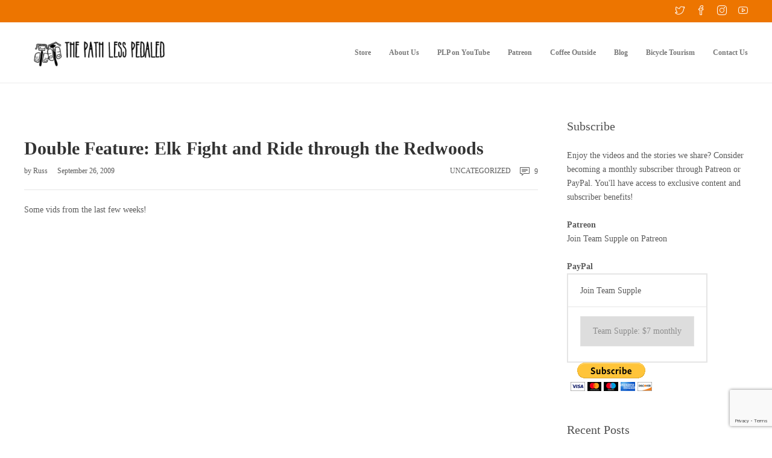

--- FILE ---
content_type: text/html; charset=UTF-8
request_url: https://www.pathlesspedaled.com/2009/09/double-feature-elk-fight-and-ride-through-the-redwoods/
body_size: 17420
content:
<!DOCTYPE html><html lang="en-US"><head><meta charset="UTF-8"><meta name="viewport" content="width=device-width, initial-scale=1"><title>Double Feature: Elk Fight and Ride through the Redwoods &#8211; The Path Less Pedaled</title><meta name='robots' content='max-image-preview:large' /><style>img:is([sizes="auto" i],[sizes^="auto," i]){contain-intrinsic-size:3000px 1500px}</style><link href='https://fonts.gstatic.com' crossorigin='anonymous' rel='preconnect' /><link href='https://fonts.googleapis.com' rel='preconnect' /><link href='https://connect.facebook.net' rel='preconnect' /><link href='https://www.google-analytics.com' rel='preconnect' /><link href='https://www.googletagmanager.com' rel='preconnect' /><link rel="alternate" type="application/rss+xml" title="The Path Less Pedaled &raquo; Feed" href="https://www.pathlesspedaled.com/feed/" /><link rel="alternate" type="application/rss+xml" title="The Path Less Pedaled &raquo; Comments Feed" href="https://www.pathlesspedaled.com/comments/feed/" /><link rel="alternate" type="application/rss+xml" title="The Path Less Pedaled &raquo; Double Feature: Elk Fight and Ride through the Redwoods Comments Feed" href="https://www.pathlesspedaled.com/2009/09/double-feature-elk-fight-and-ride-through-the-redwoods/feed/" /><link rel='stylesheet' id='wp-block-library-css' href='https://www.pathlesspedaled.com/wp-includes/css/dist/block-library/style.min.css' type='text/css' media='all' /><style id='classic-theme-styles-inline-css' type='text/css'>/*! This file is auto-generated */
.wp-block-button__link{color:#fff;background-color:#32373c;border-radius:9999px;box-shadow:none;text-decoration:none;padding:calc(.667em + 2px) calc(1.333em + 2px);font-size:1.125em}.wp-block-file__button{background:#32373c;color:#fff;text-decoration:none}</style><style id='global-styles-inline-css' type='text/css'>:root{--wp--preset--aspect-ratio--square:1;--wp--preset--aspect-ratio--4-3:4/3;--wp--preset--aspect-ratio--3-4:3/4;--wp--preset--aspect-ratio--3-2:3/2;--wp--preset--aspect-ratio--2-3:2/3;--wp--preset--aspect-ratio--16-9:16/9;--wp--preset--aspect-ratio--9-16:9/16;--wp--preset--color--black:#000;--wp--preset--color--cyan-bluish-gray:#abb8c3;--wp--preset--color--white:#fff;--wp--preset--color--pale-pink:#f78da7;--wp--preset--color--vivid-red:#cf2e2e;--wp--preset--color--luminous-vivid-orange:#ff6900;--wp--preset--color--luminous-vivid-amber:#fcb900;--wp--preset--color--light-green-cyan:#7bdcb5;--wp--preset--color--vivid-green-cyan:#00d084;--wp--preset--color--pale-cyan-blue:#8ed1fc;--wp--preset--color--vivid-cyan-blue:#0693e3;--wp--preset--color--vivid-purple:#9b51e0;--wp--preset--gradient--vivid-cyan-blue-to-vivid-purple:linear-gradient(135deg,rgba(6,147,227,1) 0%,#9b51e0 100%);--wp--preset--gradient--light-green-cyan-to-vivid-green-cyan:linear-gradient(135deg,#7adcb4 0%,#00d082 100%);--wp--preset--gradient--luminous-vivid-amber-to-luminous-vivid-orange:linear-gradient(135deg,rgba(252,185,0,1) 0%,rgba(255,105,0,1) 100%);--wp--preset--gradient--luminous-vivid-orange-to-vivid-red:linear-gradient(135deg,rgba(255,105,0,1) 0%,#cf2e2e 100%);--wp--preset--gradient--very-light-gray-to-cyan-bluish-gray:linear-gradient(135deg,#eee 0%,#a9b8c3 100%);--wp--preset--gradient--cool-to-warm-spectrum:linear-gradient(135deg,#4aeadc 0%,#9778d1 20%,#cf2aba 40%,#ee2c82 60%,#fb6962 80%,#fef84c 100%);--wp--preset--gradient--blush-light-purple:linear-gradient(135deg,#ffceec 0%,#9896f0 100%);--wp--preset--gradient--blush-bordeaux:linear-gradient(135deg,#fecda5 0%,#fe2d2d 50%,#6b003e 100%);--wp--preset--gradient--luminous-dusk:linear-gradient(135deg,#ffcb70 0%,#c751c0 50%,#4158d0 100%);--wp--preset--gradient--pale-ocean:linear-gradient(135deg,#fff5cb 0%,#b6e3d4 50%,#33a7b5 100%);--wp--preset--gradient--electric-grass:linear-gradient(135deg,#caf880 0%,#71ce7e 100%);--wp--preset--gradient--midnight:linear-gradient(135deg,#020381 0%,#2874fc 100%);--wp--preset--font-size--small:13px;--wp--preset--font-size--medium:20px;--wp--preset--font-size--large:36px;--wp--preset--font-size--x-large:42px;--wp--preset--spacing--20:.44rem;--wp--preset--spacing--30:.67rem;--wp--preset--spacing--40:1rem;--wp--preset--spacing--50:1.5rem;--wp--preset--spacing--60:2.25rem;--wp--preset--spacing--70:3.38rem;--wp--preset--spacing--80:5.06rem;--wp--preset--shadow--natural:6px 6px 9px rgba(0,0,0,.2);--wp--preset--shadow--deep:12px 12px 50px rgba(0,0,0,.4);--wp--preset--shadow--sharp:6px 6px 0px rgba(0,0,0,.2);--wp--preset--shadow--outlined:6px 6px 0px -3px rgba(255,255,255,1),6px 6px rgba(0,0,0,1);--wp--preset--shadow--crisp:6px 6px 0px rgba(0,0,0,1)}:where(.is-layout-flex){gap:.5em}:where(.is-layout-grid){gap:.5em}body .is-layout-flex{display:flex}.is-layout-flex{flex-wrap:wrap;align-items:center}.is-layout-flex>:is(*,div){margin:0}body .is-layout-grid{display:grid}.is-layout-grid>:is(*,div){margin:0}:where(.wp-block-columns.is-layout-flex){gap:2em}:where(.wp-block-columns.is-layout-grid){gap:2em}:where(.wp-block-post-template.is-layout-flex){gap:1.25em}:where(.wp-block-post-template.is-layout-grid){gap:1.25em}.has-black-color{color:var(--wp--preset--color--black) !important}.has-cyan-bluish-gray-color{color:var(--wp--preset--color--cyan-bluish-gray) !important}.has-white-color{color:var(--wp--preset--color--white) !important}.has-pale-pink-color{color:var(--wp--preset--color--pale-pink) !important}.has-vivid-red-color{color:var(--wp--preset--color--vivid-red) !important}.has-luminous-vivid-orange-color{color:var(--wp--preset--color--luminous-vivid-orange) !important}.has-luminous-vivid-amber-color{color:var(--wp--preset--color--luminous-vivid-amber) !important}.has-light-green-cyan-color{color:var(--wp--preset--color--light-green-cyan) !important}.has-vivid-green-cyan-color{color:var(--wp--preset--color--vivid-green-cyan) !important}.has-pale-cyan-blue-color{color:var(--wp--preset--color--pale-cyan-blue) !important}.has-vivid-cyan-blue-color{color:var(--wp--preset--color--vivid-cyan-blue) !important}.has-vivid-purple-color{color:var(--wp--preset--color--vivid-purple) !important}.has-black-background-color{background-color:var(--wp--preset--color--black) !important}.has-cyan-bluish-gray-background-color{background-color:var(--wp--preset--color--cyan-bluish-gray) !important}.has-white-background-color{background-color:var(--wp--preset--color--white) !important}.has-pale-pink-background-color{background-color:var(--wp--preset--color--pale-pink) !important}.has-vivid-red-background-color{background-color:var(--wp--preset--color--vivid-red) !important}.has-luminous-vivid-orange-background-color{background-color:var(--wp--preset--color--luminous-vivid-orange) !important}.has-luminous-vivid-amber-background-color{background-color:var(--wp--preset--color--luminous-vivid-amber) !important}.has-light-green-cyan-background-color{background-color:var(--wp--preset--color--light-green-cyan) !important}.has-vivid-green-cyan-background-color{background-color:var(--wp--preset--color--vivid-green-cyan) !important}.has-pale-cyan-blue-background-color{background-color:var(--wp--preset--color--pale-cyan-blue) !important}.has-vivid-cyan-blue-background-color{background-color:var(--wp--preset--color--vivid-cyan-blue) !important}.has-vivid-purple-background-color{background-color:var(--wp--preset--color--vivid-purple) !important}.has-black-border-color{border-color:var(--wp--preset--color--black) !important}.has-cyan-bluish-gray-border-color{border-color:var(--wp--preset--color--cyan-bluish-gray) !important}.has-white-border-color{border-color:var(--wp--preset--color--white) !important}.has-pale-pink-border-color{border-color:var(--wp--preset--color--pale-pink) !important}.has-vivid-red-border-color{border-color:var(--wp--preset--color--vivid-red) !important}.has-luminous-vivid-orange-border-color{border-color:var(--wp--preset--color--luminous-vivid-orange) !important}.has-luminous-vivid-amber-border-color{border-color:var(--wp--preset--color--luminous-vivid-amber) !important}.has-light-green-cyan-border-color{border-color:var(--wp--preset--color--light-green-cyan) !important}.has-vivid-green-cyan-border-color{border-color:var(--wp--preset--color--vivid-green-cyan) !important}.has-pale-cyan-blue-border-color{border-color:var(--wp--preset--color--pale-cyan-blue) !important}.has-vivid-cyan-blue-border-color{border-color:var(--wp--preset--color--vivid-cyan-blue) !important}.has-vivid-purple-border-color{border-color:var(--wp--preset--color--vivid-purple) !important}.has-vivid-cyan-blue-to-vivid-purple-gradient-background{background:var(--wp--preset--gradient--vivid-cyan-blue-to-vivid-purple) !important}.has-light-green-cyan-to-vivid-green-cyan-gradient-background{background:var(--wp--preset--gradient--light-green-cyan-to-vivid-green-cyan) !important}.has-luminous-vivid-amber-to-luminous-vivid-orange-gradient-background{background:var(--wp--preset--gradient--luminous-vivid-amber-to-luminous-vivid-orange) !important}.has-luminous-vivid-orange-to-vivid-red-gradient-background{background:var(--wp--preset--gradient--luminous-vivid-orange-to-vivid-red) !important}.has-very-light-gray-to-cyan-bluish-gray-gradient-background{background:var(--wp--preset--gradient--very-light-gray-to-cyan-bluish-gray) !important}.has-cool-to-warm-spectrum-gradient-background{background:var(--wp--preset--gradient--cool-to-warm-spectrum) !important}.has-blush-light-purple-gradient-background{background:var(--wp--preset--gradient--blush-light-purple) !important}.has-blush-bordeaux-gradient-background{background:var(--wp--preset--gradient--blush-bordeaux) !important}.has-luminous-dusk-gradient-background{background:var(--wp--preset--gradient--luminous-dusk) !important}.has-pale-ocean-gradient-background{background:var(--wp--preset--gradient--pale-ocean) !important}.has-electric-grass-gradient-background{background:var(--wp--preset--gradient--electric-grass) !important}.has-midnight-gradient-background{background:var(--wp--preset--gradient--midnight) !important}.has-small-font-size{font-size:var(--wp--preset--font-size--small) !important}.has-medium-font-size{font-size:var(--wp--preset--font-size--medium) !important}.has-large-font-size{font-size:var(--wp--preset--font-size--large) !important}.has-x-large-font-size{font-size:var(--wp--preset--font-size--x-large) !important}:where(.wp-block-post-template.is-layout-flex){gap:1.25em}:where(.wp-block-post-template.is-layout-grid){gap:1.25em}:where(.wp-block-columns.is-layout-flex){gap:2em}:where(.wp-block-columns.is-layout-grid){gap:2em}:root :where(.wp-block-pullquote){font-size:1.5em;line-height:1.6}</style><link rel='stylesheet' id='contact-form-7-css' href='https://www.pathlesspedaled.com/wp-content/cache/autoptimize/css/autoptimize_single_3fd2afa98866679439097f4ab102fe0a.css' type='text/css' media='all' /><link rel='stylesheet' id='rs-plugin-settings-css' href='https://www.pathlesspedaled.com/wp-content/cache/autoptimize/css/autoptimize_single_c4ce361995ff4e22f22c79d0ead65f35.css' type='text/css' media='all' /><style id='rs-plugin-settings-inline-css' type='text/css'></style><link rel='stylesheet' id='fw-ext-builder-frontend-grid-css' href='https://www.pathlesspedaled.com/wp-content/cache/autoptimize/css/autoptimize_single_fc0315eb50a641bf13400343e67a2077.css' type='text/css' media='all' /><link rel='stylesheet' id='fw-ext-forms-default-styles-css' href='https://www.pathlesspedaled.com/wp-content/cache/autoptimize/css/autoptimize_single_60ae98a80cc9c6ff40be5e4a252761ec.css' type='text/css' media='all' /><style id='akismet-widget-style-inline-css' type='text/css'>.a-stats{--akismet-color-mid-green:#357b49;--akismet-color-white:#fff;--akismet-color-light-grey:#f6f7f7;max-width:350px;width:auto}.a-stats *{all:unset;box-sizing:border-box}.a-stats strong{font-weight:600}.a-stats a.a-stats__link,.a-stats a.a-stats__link:visited,.a-stats a.a-stats__link:active{background:var(--akismet-color-mid-green);border:none;box-shadow:none;border-radius:8px;color:var(--akismet-color-white);cursor:pointer;display:block;font-family:-apple-system,BlinkMacSystemFont,'Segoe UI','Roboto','Oxygen-Sans','Ubuntu','Cantarell','Helvetica Neue',sans-serif;font-weight:500;padding:12px;text-align:center;text-decoration:none;transition:all .2s ease}.widget .a-stats a.a-stats__link:focus{background:var(--akismet-color-mid-green);color:var(--akismet-color-white);text-decoration:none}.a-stats a.a-stats__link:hover{filter:brightness(110%);box-shadow:0 4px 12px rgba(0,0,0,.06),0 0 2px rgba(0,0,0,.16)}.a-stats .count{color:var(--akismet-color-white);display:block;font-size:1.5em;line-height:1.4;padding:0 13px;white-space:nowrap}</style><link rel='stylesheet' id='bootstrap-css' href='https://www.pathlesspedaled.com/wp-content/themes/jevelin/css/bootstrap.min.css' type='text/css' media='all' /><link rel='stylesheet' id='animate-css' href='https://www.pathlesspedaled.com/wp-content/themes/jevelin/css/animate.min.css' type='text/css' media='all' /><link rel='stylesheet' id='slick-css' href='https://www.pathlesspedaled.com/wp-content/cache/autoptimize/css/autoptimize_single_b06073c5a23326dcc332b78d42c7290c.css' type='text/css' media='all' /><link rel='stylesheet' id='simple-icons-css' href='https://www.pathlesspedaled.com/wp-content/cache/autoptimize/css/autoptimize_single_26a36d3b280acea9c4742a08f0e02362.css' type='text/css' media='all' /><link rel='stylesheet' id='themify-icons-css' href='https://www.pathlesspedaled.com/wp-content/cache/autoptimize/css/autoptimize_single_618b09ad6e7615a54765de7495dcd58c.css' type='text/css' media='all' /><link rel='stylesheet' id='lightcase-css' href='https://www.pathlesspedaled.com/wp-content/cache/autoptimize/css/autoptimize_single_6103321d0b0f7c9c5e72cd6776e41aff.css' type='text/css' media='all' /><link rel='stylesheet' id='jssocials-css' href='https://www.pathlesspedaled.com/wp-content/cache/autoptimize/css/autoptimize_single_03a45d066ebf7c2f542c160ff0d6e84e.css' type='text/css' media='all' /><link rel='stylesheet' id='simpleselect-css' href='https://www.pathlesspedaled.com/wp-content/themes/jevelin/css/jquery.simpleselect.min.css' type='text/css' media='all' /><link rel='stylesheet' id='sumoselect-css' href='https://www.pathlesspedaled.com/wp-content/themes/jevelin/css/sumoselect.min.css' type='text/css' media='all' /><link rel='stylesheet' id='jevelin-shortcodes-css' href='https://www.pathlesspedaled.com/wp-content/cache/autoptimize/css/autoptimize_single_ff5d1de7b1f64452506a15e631c98fab.css' type='text/css' media='all' /><link rel='stylesheet' id='jevelin-styles-css' href='https://www.pathlesspedaled.com/wp-content/cache/autoptimize/css/autoptimize_single_d584d29a0340424718bc2cdaff67df9a.css' type='text/css' media='all' /><link rel='stylesheet' id='jevelin-responsive-css' href='https://www.pathlesspedaled.com/wp-content/cache/autoptimize/css/autoptimize_single_b8c207e7d4a56a61b79b933b6b78b10d.css' type='text/css' media='all' /><style id='jevelin-responsive-inline-css' type='text/css'>.sh-tabs-filter li a,.woocommerce .woocommerce-tabs li:not(.active) a,.woocommerce .product .posted_in a,.woocommerce .product .tagged_as a,.woocommerce .product .woocommerce-review-link,.woocommerce-checkout #payment div.payment_box,.sh-default-color a,.sh-default-color,.post-meta-two a,#sidebar a,.logged-in-as a,.post-meta-author a,.sh-social-share-networks .jssocials-share i,.sh-header-left-side .sh-header-copyrights-text a,.wpcf7-form-control-wrap .simpleselect{color:#5a5a5a!important}.woocommerce nav.woocommerce-pagination ul.page-numbers a{color:#5a5a5a}html body,html .menu-item a{font-family:"Poppins";color:#5a5a5a;font-weight:300;font-size:14px}.woocommerce ul.products li.product a h3:hover,.woocommerce ul.products li.product ins,.post-title h2:hover,.sh-team:hover .sh-team-role,.sh-team-style4 .sh-team-role,.sh-team-style4 .sh-team-icon:hover i,.sh-header-search-submit,.woocommerce .woocommerce-tabs li.active a,.woocommerce .required,.sh-recent-products .woocommerce .star-rating span:before,.woocommerce .woocomerce-styling .star-rating span:before,.woocommerce div.product p.price,.woocomerce-styling li.product .amount,.post-format-icon,.sh-accent-color,.sh-blog-tag-item:hover h6,ul.page-numbers a:hover,.sh-portfolio-single-info-item i,.sh-filter-item.active,.sh-filter-item:hover,.sh-nav .sh-nav-cart li.menu-item-cart .mini_cart_item .amount,.sh-pricing-button-style3,#sidebar a:not(.sh-social-widgets-item):hover,.logged-in-as a:hover,.woocommerce table.shop_table.cart a:hover,.wrap-forms sup:before,.sh-comment-date a:hover,.reply a.comment-edit-link,.comment-respond #cancel-comment-reply-link,.sh-portfolio-title:hover,.sh-portfolio-single-related-mini h5:hover{color:#ed7500!important}.woocommerce p.stars.selected a:not(.active),.woocommerce p.stars.selected a.active,.sh-dropcaps-full-square,.sh-dropcaps-full-square-border{background-color:#ed7500}.contact-form input[type=submit],.sh-back-to-top:hover,.sh-dropcaps-full-square-tale,.sh-404-button,.woocommerce .wc-forward,.woocommerce .checkout-button,.woocommerce div.product form.cart button,.woocommerce .button:not(.add_to_cart_button),.sh-blog-tag-item,.sh-comments .submit,.sh-sidebar-search-active .search-field,.sh-nav .sh-nav-cart .buttons a.checkout,ul.page-numbers .current,ul.page-numbers .current:hover,.post-background,.post-item .post-category .post-category-list,.cart-icon span,.comment-input-required,.widget_tag_cloud a:hover,.widget_product_tag_cloud a:hover,.woocommerce #respond input#submit,.sh-portfolio-overlay1-bar,.sh-pricing-button-style4,.sh-pricing-button-style11,.sh-revslider-button2,.sh-portfolio-default2 .sh-portfolio-title,.sh-recent-posts-widgets-count,.sh-filter-item.active:after,.blog-style-largedate .post-comments,.sh-video-player-image-play,.woocommerce .woocommerce-tabs li a:after,.sh-image-gallery .slick-dots li.slick-active button,.sh-recent-posts-carousel .slick-dots li.slick-active button,.sh-recent-products-carousel .slick-dots li.slick-active button,.sh-settings-container-bar .sh-progress-status-value,.post-password-form input[type=submit],.wpcf7-form .wpcf7-submit,.sh-portfolio-filter-style3 .sh-filter-item.active .sh-filter-item-content,.sh-portfolio-filter-style4 .sh-filter-item:hover .sh-filter-item-content,.sh-woocommerce-categories-count,.sh-woocommerce-products-style2 .woocommerce ul.products li.product .add_to_cart_button:hover,.woocomerce-styling.sh-woocommerce-products-style2 ul.products li.product .add_to_cart_button:hover,.sh-icon-group-style2 .sh-icon-group-item:hover,.sh-text-background{background-color:#ed7500!important}::selection{background-color:#ed7500!important;color:#fff}::-moz-selection{background-color:#ed7500!important;color:#fff}.woocommerce .woocommerce-tabs li.active a,.sh-header-8 .sh-nav>.current-menu-item a{border-bottom-color:#ed7500!important}#header-quote,.sh-dropcaps-full-square-tale:after,.sh-blog-tag-item:after,.widget_tag_cloud a:hover:after,.widget_product_tag_cloud a:hover:after{border-left-color:#ed7500!important}.cart-icon .cart-icon-triangle-color{border-right-color:#ed7500!important}.sh-back-to-top:hover,.widget_price_filter .ui-slider .ui-slider-handle,.sh-sidebar-search-active .search-field:hover,.sh-sidebar-search-active .search-field:focus{border-color:#ed7500!important}.post-item .post-category .arrow-right{border-left-color:#ed7500}.woocommerce .wc-forward:hover,.woocommerce .button:not(.add_to_cart_button):hover,.woocommerce .checkout-button:hover,.woocommerce #respond input#submit:hover,.contact-form input[type=submit]:hover,.wpcf7-form .wpcf7-submit:hover,.sh-video-player-image-play:hover,.sh-404-button:hover,.post-password-form input[type=submit],.sh-pricing-button-style11:hover,.sh-revslider-button2.spacing-animation:hover{background-color:#e99b4d!important}.sh-mini-overlay-container,.sh-portfolio-overlay-info-box,.sh-portfolio-overlay-bottom .sh-portfolio-icon,.sh-portfolio-overlay-bottom .sh-portfolio-text,.sh-portfolio-overlay2-bar,.sh-portfolio-overlay2-data,.sh-portfolio-overlay3-data{background-color:rgba(237,117,0,.75)!important}.widget_price_filter .ui-slider .ui-slider-range{background-color:rgba(237,117,0,.5)!important}.sh-team-social-overlay2 .sh-team-image:hover .sh-team-overlay2,.sh-overlay-style1,.sh-portfolio-overlay4{background-color:rgba(237,117,0,.8)!important}a{color:#ed7500}a:hover,a:focus,.post-meta-two a:hover{color:#e99b4d}body h1,body h2,body h3,body h4,body h5,body h6{font-family:"Permanent Marker";color:#333;font-weight:400}.sh-heading-font,.masonry2 .post-meta-one,.masonry2 .post-meta-two,.sh-countdown>div>span,.sh-woocommerce-products-style2 ul.products li.product .price,.sh-blog-style2 .widget_product_tag_cloud a,.sh-blog-style2 .widget_tag_cloud a,.sh-blog-style2 .sh-recent-posts-widgets-item-content .post-meta-categories,.sh-blog-style2 .post-meta-categories,.sh-blog-style2 .post-item-single .post-meta-data,.rev_slider .sh-rev-blog .sh-revslider-button2,.sh-portfolio-filter-style4 .sh-filter span{font-family:Permanent Marker}h1{font-size:42px}h2{font-size:30px}h3{font-size:24px}h4{font-size:20px}h5{font-size:18px}h6{font-size:16px}.sh-progress-style1 .sh-progress-title,.sh-progress-style1 .sh-progress-value2,.sh-progress-style4 .sh-progress-title,.sh-progress-style4 .sh-progress-value2,.sh-progress-style5 .sh-progress-title,.widget_price_filter .price_slider_wrapper .price_label span,.product_list_widget a span,.woocommerce .product .woo-meta-title,.woocommerce .product .price ins,.woocommerce .product .price .amount,.woocommerce-checkout #payment ul.payment_methods li,table th,.woocommerce-checkout-review-order-table .order-total span,.sh-comment-form label,.sh-piechart-percentage,.woocommerce table.shop_table a.remove:hover:before,.woocommerce .woocommerce-tabs .commentlist .comment-text .meta strong,.sh-pricing-amount,.sh-pricing-icon,.sh-countdown>div>span,.blog-single .post-title h1:hover,.blog-single .post-title h2:hover,.post-meta-author a:hover,.post-meta-categories a:hover,.post-meta-categories span:hover,.woocommerce table.shop_table.cart a,.wrap-forms label,.wpcf7-form p,.post-password-form label,.product_list_widget ins,.product_list_widget .amount,.sh-social-share-networks .jssocials-share:hover i,.sh-page-links p,.woocommerce ul.products li.product .add_to_cart_button:hover{color:#333333!important}.sh-header,.sh-header-top,.sh-header-mobile,.sh-header-left-side{background-color:#fff}.primary-desktop .sh-header-top{background-color:#ed7500!important}.primary-desktop .header-contacts-details,.primary-desktop .header-social-media a{color:#fff}.sh-header-left-1 .header-bottom,.sh-header-left-1 .header-social-media i,.sh-header-left-1 .sh-side-button-search i,.sh-header-left-1 .sh-side-button-cart .sh-nav-cart i,.sh-header-left-side .header-bottom,.sh-header-left-2 .header-social-media i{color:#8d8d8d}.sh-header-search-close i,.sh-header .sh-nav>li.menu-item>a,.sh-header .sh-nav>li.menu-item>a>i,.sh-header-mobile-navigation li.menu-item>a>i,.sh-header-left-side li.menu-item>a,.sh-header-left-2 .sh-side-button-search,.sh-header-left-2 .sh-side-button-cart,.sh-header-left-2 .sh-side-button-cart .sh-nav-cart i,.sh-header-left-2 .sh-nav li.menu-item>a.fa:before{color:rgba(61,61,61,.69)}.sh-header .c-hamburger span,.sh-header .c-hamburger span:before,.sh-header .c-hamburger span:after,.sh-header-mobile-navigation .c-hamburger span,.sh-header-mobile-navigation .c-hamburger span:before,.sh-header-mobile-navigation .c-hamburger span:after{background-color:rgba(61,61,61,.69)}.sh-header .sh-nav-login #header-login>span{border-color:rgba(61,61,61,.69)}.sh-nav>li.menu-item>a,.sh-nav-mobile li a{font-size:12px}.sh-header .sh-nav>li.menu-item:hover:not(.sh-nav-social)>a,.sh-header .sh-nav>li.menu-item:hover:not(.sh-nav-social)>a>i,.sh-header .sh-nav>li.sh-nav-social>a:hover>i,.sh-header-mobile-navigation li>a:hover>i,.sh-header-left-side li.menu-item>a:hover{color:rgba(61,61,61,.8)}.sh-header .sh-nav>.current_page_item>a,.sh-header .sh-nav>.current-menu-ancestor>a,.sh-header-left-side .sh-nav>.current_page_item>a{color:#ed7500!important}.header-logo img{height:70px;max-height:250px}.sh-header-mobile-navigation .header-logo img{height:60px;max-height:250px}.sh-sticky-header-active .header-logo img{height:60px}.sh-header-6 .sh-nav>.menu-item:not(.sh-nav-social),.sh-header-6 .sh-nav>.sh-nav-social a{height:100px;width:100px}.sh-header-5 .sh-nav>.menu-item{height:100px!important;max-height:100px!important}.sh-header-5 .sh-nav>.menu-item>a,.sh-header-6 .sh-nav>.menu-item>a{line-height:100px!important;max-height:100px!important;height:100px!important}.sh-header-5 .sh-nav>.current_page_item{margin-top:30px!important;margin-bottom:30px!important}.sh-header,.sh-header-top-3,.sh-header-top-4,.sh-header-left-side .sh-header-search .line-test,.sh-header-left-2 .sh-nav>li>a{border-bottom:1px solid rgba(0,0,0,.08)}.sh-header-top-3 .header-contacts-item span,.sh-header-top-3 .header-social-media a,.sh-header-5 .sh-nav-login,.sh-header-5 .sh-nav-cart,.sh-header-5 .sh-nav-search,.sh-header-5 .sh-nav-social,.sh-header-5 .sh-nav-social a:not(:first-child),.sh-header-6 .sh-nav>.menu-item:not(.sh-nav-social),.sh-header-6 .sh-nav>.sh-nav-social a,.sh-header-6 .header-logo,.sh-header-left-1 .header-social-media a{border-left:1px solid rgba(0,0,0,.08)}.sh-header-top-3 .container,.sh-header-5 .sh-nav>.menu-item:last-child,.sh-header-6 .sh-nav>.menu-item:last-child,.sh-header-6 .header-logo,.sh-header-left-side,.sh-header-left-1 .sh-side-button-search,.sh-header-left-2 .sh-side-button-search{border-right:1px solid rgba(0,0,0,.08)}.sh-header-left-1 .header-social-media,.sh-header-left-1 .sh-side-buttons .sh-table-cell,.sh-header-left-2 .sh-side-buttons .sh-table-cell{border-top:1px solid rgba(0,0,0,.08)}.sh-header-left-2 .sh-side-buttons .sh-table-cell{border-bottom:1px solid rgba(0,0,0,.08)}.sh-header-right-side,.sh-header-mobile-dropdown,.header-mobile-social-media a,.sh-header .sh-nav>li.menu-item ul,.sh-header-left-side .sh-nav>li.menu-item ul,.sh-header-mobile-dropdown{background-color:#232323!important}.sh-nav-mobile li:after,.sh-nav-mobile ul:before{background-color:#303030!important}.header-mobile-social-media a i,.sh-nav-mobile li a,.sh-header .sh-nav>li.menu-item ul a,.sh-header-left-side .sh-nav>li.menu-item ul a{color:#aaaaaa!important}.sh-nav-mobile .current_page_item>a,.sh-nav-mobile>li a:hover,.sh-header .sh-nav ul,.sh-header .sh-nav>li.menu-item:not(.menu-item-cart) ul a:hover,.sh-header .sh-nav ul.mega-menu-row li.mega-menu-col>a,.sh-header-left-side .sh-nav ul,.sh-header-left-side .sh-nav>li.menu-item:not(.menu-item-cart) ul a:hover,.sh-header-left-side .sh-nav ul.mega-menu-row li.mega-menu-col>a,.sh-header .woocommerce a.remove:hover:before,.sh-header-left-side .woocommerce a.remove:hover:before{color:#ffffff!important}.header-mobile-social-media,.header-mobile-social-media a,.sh-nav>li.menu-item:not(.menu-item-cart) ul a:hover{border-color:#303030!important}.sh-nav>li.menu-item:not(.menu-item-cart) ul a:hover,.sh-nav-cart .menu-item-cart .total{border-bottom:1px solid #303030!important}.sh-nav-cart .menu-item-cart .total{border-top:1px solid #303030!important}.sh-nav .mega-menu-row>li.menu-item,.sh-nav-cart .menu-item-cart .widget_shopping_cart_content p.buttons a:first-child{border-right:1px solid #303030!important}#sidebar .widget-item .widget-title{color:#505050;font-size:14px}#sidebar .widget-item li,#sidebar .widget-item .sh-recent-posts-widgets-item{border-color:#e3e3e3!important}.sh-footer{background-size:cover;background-position:50% 50%}.sh-footer .sh-footer-widgets{background-color:#262626;color:#e3e3e3}.sh-footer .sh-footer-widgets .sh-recent-posts-widgets-item-meta a{color:#e3e3e3}.sh-footer .sh-footer-widgets i:not(.icon-link),.sh-footer .sh-footer-widgets .widget_recent_entries li:before{color:#f7f7f7!important}.sh-footer .sh-footer-widgets h3{color:#fff;font-size:20px}.sh-footer .sh-footer-widgets ul li,.sh-footer .sh-footer-widgets ul li,.sh-footer .sh-recent-posts-widgets .sh-recent-posts-widgets-item{border-color:rgba(255,255,255,.1)}.sh-footer .sh-footer-widgets a,.sh-footer .sh-footer-widgets li a,.sh-footer .sh-footer-widgets h6{color:#fff}.sh-footer .sh-footer-widgets .product-title,.sh-footer .sh-footer-widgets .woocommerce-Price-amount{color:#ffffff!important}.sh-footer .sh-footer-widgets a:hover,.sh-footer .sh-footer-widgets li a:hover,.sh-footer .sh-footer-widgets h6:hover{color:#47c9e5}.sh-footer-columns>.widget-item{width:25%!important}.sh-footer .sh-copyrights{background-color:#222;color:#fff}.sh-footer .sh-copyrights a{color:#fff}.sh-footer .sh-copyrights a:hover{color:#c0e3eb!important}.sh-footer .sh-copyrights-social a{border-left:1px solid rgba(255,255,255,.15)}.sh-footer .sh-copyrights-social a:last-child{border-right:1px solid rgba(255,255,255,.15)}@media (max-width:850px){.sh-footer .sh-copyrights-social a{border:1px solid rgba(255,255,255,.15)}}.woocommerce .woocomerce-styling ul.products li{;width:25%}.sh-popover-mini{font-family:'Raleway'!important}.sh-popover-mini:not(.sh-popover-mini-dark){background-color:#ed7500}.sh-popover-mini:not(.sh-popover-mini-dark):before{border-color:transparent transparent #ed7500 #ed7500!important}.post-container .sh-overlay-style1 .sh-overlay-item:first-child{width:100%;cursor:pointer}.post-container .sh-overlay-style1 .sh-overlay-item:first-child .sh-overlay-item-container{left:50%;right:auto;transform:translateX(-40px) translateY(-30px)}.post-container .sh-overlay-style1 .sh-overlay-item:last-child{display:none}.sh-titlebar{background-color:#fbfbfb}.sh-titlebar .titlebar-title h1{color:#fff}.sh-titlebar .title-level a,.sh-titlebar .title-level span{color:#ffffff!important}.sh-back-to-top{border-radius:100px}.sh-404{background-image:url();background-color:#3f3f3f}</style><link rel='stylesheet' id='pixeden-icons-css' href='https://www.pathlesspedaled.com/wp-content/cache/autoptimize/css/autoptimize_single_ed466b5afe78306fdf6bf0c9cd069ccd.css' type='text/css' media='all' /><style id='pixeden-icons-inline-css' type='text/css'>.sh-titlebar .titlebar-title h1,.tp-caption{font-size:36px;margin-bottom:0;font-weight:700;text-shadow:0px 0px 10px rgba(0,0,0,1)}.sh-titlebar .title-level{text-shadow:0px 0px 10px rgba(0,0,0,1)}.wps_products-template-default .sh-titlebar{display:none}#page-container .sub-menu a,#page-container .sub-menu .current_page_item a{line-height:auto !important}#page-container .sub-menu .current_page_item{height:auto !important}.wpp-list img{margin-right:10px}.sh-section{padding-top:0 !important;padding-bottom:0 !important}#sidebar .widget-item .widget-title{font-size:20px}.titlebar-title h2{color:#fff;font-size:36px;text-shadow:0px 0px 10px rgba(0,0,0,1)}.home-blogs{padding-top:30px !important;padding-bottom:20px !important}.partners{padding-top:30px !important;padding-bottom:40px !important}.wps-btn-next-page{border:1px solid #ed7500 !important;background:0 0 !important;color:#ed7500 !important}.single-wps_collections .sh-titlebar{display:none}#collection_image .wps-component-collection-image{max-width:100%}#collection_image .wps-component-collection-image img{left:50%;position:relative;top:50%;transform:translate(-50%,-50%)}#collection_image{height:250px;margin-bottom:20px;overflow:hidden}</style> <script type="text/javascript" src="https://www.pathlesspedaled.com/wp-includes/js/jquery/jquery.min.js" id="jquery-core-js"></script> <script defer type="text/javascript" src="https://www.pathlesspedaled.com/wp-includes/js/jquery/jquery-migrate.min.js" id="jquery-migrate-js"></script> <script defer type="text/javascript" src="https://www.pathlesspedaled.com/wp-content/plugins/revslider/public/assets/js/jquery.themepunch.tools.min.js" id="tp-tools-js"></script> <script defer type="text/javascript" src="https://www.pathlesspedaled.com/wp-content/plugins/revslider/public/assets/js/jquery.themepunch.revolution.min.js" id="revmin-js"></script> <script defer type="text/javascript" src="https://www.pathlesspedaled.com/wp-content/cache/autoptimize/js/autoptimize_single_de952eda41b0edc0b5c416ee48f7028e.js" id="jevelin-jquery-cookie-js"></script> <link rel="https://api.w.org/" href="https://www.pathlesspedaled.com/wp-json/" /><link rel="alternate" title="JSON" type="application/json" href="https://www.pathlesspedaled.com/wp-json/wp/v2/posts/693" /><link rel="EditURI" type="application/rsd+xml" title="RSD" href="https://www.pathlesspedaled.com/xmlrpc.php?rsd" /><meta name="generator" content="WordPress 6.7.1" /><link rel="canonical" href="https://www.pathlesspedaled.com/2009/09/double-feature-elk-fight-and-ride-through-the-redwoods/" /><link rel='shortlink' href='https://www.pathlesspedaled.com/?p=693' /><link rel="alternate" title="oEmbed (JSON)" type="application/json+oembed" href="https://www.pathlesspedaled.com/wp-json/oembed/1.0/embed?url=https%3A%2F%2Fwww.pathlesspedaled.com%2F2009%2F09%2Fdouble-feature-elk-fight-and-ride-through-the-redwoods%2F" /><link rel="alternate" title="oEmbed (XML)" type="text/xml+oembed" href="https://www.pathlesspedaled.com/wp-json/oembed/1.0/embed?url=https%3A%2F%2Fwww.pathlesspedaled.com%2F2009%2F09%2Fdouble-feature-elk-fight-and-ride-through-the-redwoods%2F&#038;format=xml" /><meta name="generator" content="Powered by Slider Revolution 5.4.5.2 - responsive, Mobile-Friendly Slider Plugin for WordPress with comfortable drag and drop interface." /> <script defer src="[data-uri]"></script> <script type="text/javascript">var _gaq=_gaq||[];_gaq.push(['_setAccount','UA-106136850-1']);_gaq.push(['_trackPageview']);(function(){var ga=document.createElement('script');ga.type='text/javascript';ga.async=true;ga.src=('https:'==document.location.protocol?'https://ssl':'http://www')+'.google-analytics.com/ga.js';var s=document.getElementsByTagName('script')[0];s.parentNode.insertBefore(ga,s);})();</script> <style type="text/css" id="wp-custom-css">.home-blogs{padding-top:30px !important;padding-bottom:20px !important}.partners{padding-top:30px !important;padding-bottom:40px !important}.wps-btn-next-page{border:1px solid #ed7500 !important;background:0 0 !important;color:#ed7500 !important}</style></head><body class="post-template-default single single-post postid-693 single-format-standard singular sh-body-header-sticky sh-blog-style2"><div id="page-container" class=""><header class="primary-mobile"><div id="header-mobile" class="sh-header-mobile"><div class="sh-header-mobile-navigation"><div class="container"><div class="sh-table"><div class="sh-table-cell sh-group"><div class="header-logo"> <a href="https://www.pathlesspedaled.com/" class="header-logo-container sh-table-small"><div class="sh-table-cell"> <img class="sh-standard-logo" src="//www.pathlesspedaled.com/wp-content/uploads/2021/10/PLPwebsitelogo.jpg" alt="The Path Less Pedaled" height=&quot;70&quot; /> <img class="sh-sticky-logo" src="//www.pathlesspedaled.com/wp-content/uploads/2021/10/PLPwebsitelogo.jpg" alt="The Path Less Pedaled" height=&quot;70&quot; /> <img class="sh-light-logo" src="//www.pathlesspedaled.com/wp-content/uploads/2021/10/PLPwebsitelogo.jpg" alt="The Path Less Pedaled" height=&quot;70&quot; /></div> </a></div></div><div class="sh-table-cell"><nav id="header-navigation-mobile" class="header-standard-position"><div class="sh-nav-container"><ul class="sh-nav"><li class="menu-item sh-nav-dropdown"> <a href="#"><div class="sh-table-full"><div class="sh-table-cell"> <span class="c-hamburger c-hamburger--htx"> <span>Toggle menu</span> </span></div></div> </a></li></ul></div></nav></div></div></div></div><nav class="sh-header-mobile-dropdown"><div class="container sh-nav-container"><ul class="sh-nav-mobile"></ul></div><div class="container sh-nav-container"></div><div class="header-mobile-social-media"> <a href="https://twitter.com/pathlesspedaled"  target = "_blank"  class="social-media-twitter"> <i class="icon-social-twitter"></i> </a><a href="https://www.facebook.com/pathlesspedaled/"  target = "_blank"  class="social-media-facebook"> <i class="icon-social-facebook"></i> </a><a href="https://www.instagram.com/pathlesspedaled/"  target = "_blank"  class="social-media-instagram"> <i class="icon-social-instagram"></i> </a><a href="https://www.youtube.com/c/PathLessPedaledTV"  target = "_blank"  class="social-media-youtube"> <i class="icon-social-youtube"></i> </a><div class="sh-clear"></div></div></nav></div></header><header class="primary-desktop"><div class="sh-header-top sh-header-top-2"><div class="container"><div class="row row-no-margin"><div class="header-contacts col-md-7"><div class="header-contacts-item">&nbsp;</div></div><div class="header-social-media col-md-5"> <a href="https://twitter.com/pathlesspedaled"  target = "_blank"  class="social-media-twitter"> <i class="icon-social-twitter"></i> </a><a href="https://www.facebook.com/pathlesspedaled/"  target = "_blank"  class="social-media-facebook"> <i class="icon-social-facebook"></i> </a><a href="https://www.instagram.com/pathlesspedaled/"  target = "_blank"  class="social-media-instagram"> <i class="icon-social-instagram"></i> </a><a href="https://www.youtube.com/c/PathLessPedaledTV"  target = "_blank"  class="social-media-youtube"> <i class="icon-social-youtube"></i> </a><div class="sh-clear"></div></div></div></div></div><div class="sh-header-height"><div class="sh-header sh-header-2 sh-sticky-header sh-header-small-icons"><div class="container"><div class="sh-table"><div class="sh-table-cell sh-group"><div class="header-logo"> <a href="https://www.pathlesspedaled.com/" class="header-logo-container sh-table-small"><div class="sh-table-cell"> <img class="sh-standard-logo" src="//www.pathlesspedaled.com/wp-content/uploads/2021/10/PLPwebsitelogo.jpg" alt="The Path Less Pedaled" height=&quot;70&quot; /> <img class="sh-sticky-logo" src="//www.pathlesspedaled.com/wp-content/uploads/2021/10/PLPwebsitelogo.jpg" alt="The Path Less Pedaled" height=&quot;70&quot; /> <img class="sh-light-logo" src="//www.pathlesspedaled.com/wp-content/uploads/2021/10/PLPwebsitelogo.jpg" alt="The Path Less Pedaled" height=&quot;70&quot; /></div> </a></div></div><div class="sh-table-cell"><nav id="header-navigation" class="header-standard-position"><div class="sh-nav-container"><ul id="menu-2017-menu" class="sh-nav"><li id="menu-item-8559" class="menu-item menu-item-type-post_type menu-item-object-page menu-item-8559"><a href="https://www.pathlesspedaled.com/store/">Store</a></li><li id="menu-item-7050" class="menu-item menu-item-type-post_type menu-item-object-page menu-item-7050"><a href="https://www.pathlesspedaled.com/about/">About Us</a></li><li id="menu-item-8272" class="menu-item menu-item-type-custom menu-item-object-custom menu-item-8272"><a href="https://www.youtube.com/c/PathLessPedaledTV">PLP on YouTube</a></li><li id="menu-item-8269" class="menu-item menu-item-type-custom menu-item-object-custom menu-item-8269"><a href="https://www.patreon.com/PathLessPedaled">Patreon</a></li><li id="menu-item-7939" class="menu-item menu-item-type-post_type menu-item-object-page menu-item-7939"><a href="https://www.pathlesspedaled.com/coffeeoutside/">Coffee Outside</a></li><li id="menu-item-7066" class="menu-item menu-item-type-post_type menu-item-object-page current_page_parent menu-item-7066"><a href="https://www.pathlesspedaled.com/blog/">Blog</a></li><li id="menu-item-8627" class="menu-item menu-item-type-post_type menu-item-object-page menu-item-8627"><a href="https://www.pathlesspedaled.com/bicycle-tourism/">Bicycle Tourism</a></li><li id="menu-item-7067" class="menu-item menu-item-type-post_type menu-item-object-page menu-item-7067"><a href="https://www.pathlesspedaled.com/contact/">Contact Us</a></li></ul></div></nav></div></div></div><div id="header-search" class="sh-header-search"><div class="sh-table-full"><div class="sh-table-cell"><div class="line-test"><div class="container"><form method="get" class="sh-header-search-form" action="https://www.pathlesspedaled.com/"> <input type="search" class="sh-header-search-input" placeholder="Search Here.." value="" name="s" required /> <button type="submit" class="sh-header-search-submit"> <i class="icon-magnifier"></i> </button><div class="sh-header-search-close close-header-search"> <i class="ti-close"></i></div></form></div></div></div></div></div></div></div></header><div id="wrapper"><div class="content-container sh-page-layout-default"><div class="container entry-content"><div id="content" class="content-with-sidebar-right"><div class="blog-single blog-style-large"><article id="post-693" class="post-item post-item-single post-693 post type-post status-publish format-standard hentry category-uncategorized"><div class="post-container"><div class="post-meta-thumb"><div class="sh-overlay-style1"><div class="sh-table-full"> <a href="https://www.pathlesspedaled.com/2009/09/double-feature-elk-fight-and-ride-through-the-redwoods/" class="sh-overlay-item sh-table-cell" data-rel="lightcase"><div class="sh-overlay-item-container"> <i class="icon-magnifier-add"></i></div> </a></div></div></div> <a href="https://www.pathlesspedaled.com/2009/09/double-feature-elk-fight-and-ride-through-the-redwoods/" class="post-title"><h1>Double Feature: Elk Fight and Ride through the Redwoods</h1> </a><div class="post-meta-data sh-columns"><div class="post-meta post-meta-one"> <span class="post-meta-author"> by <a href="https://www.pathlesspedaled.com/author/russroca/" class="bypostauthor"> Russ </a> </span> <a href="https://www.pathlesspedaled.com/2009/09/double-feature-elk-fight-and-ride-through-the-redwoods/" class="post-meta-date sh-default-color">September 26, 2009</a></div><div class="post-meta post-meta-two"><div class="sh-columns post-meta-comments"> <span class="post-meta-categories"> <i class="icon-tag"></i> <a href="https://www.pathlesspedaled.com/category/uncategorized/">Uncategorized</a> </span> <a href="https://www.pathlesspedaled.com/2009/09/double-feature-elk-fight-and-ride-through-the-redwoods/#comments" class="post-meta-comments"> <i class="icon-speech"></i> 9 </a></div></div></div><div class="post-content"><p>Some vids from the last few weeks!</p><p><object width="425" height="344"><param name="movie" value="http://www.youtube.com/v/uSOMaNqWB0o&#038;hl=en&#038;fs=1&#038;"></param><param name="allowFullScreen" value="true"></param><param name="allowscriptaccess" value="always"></param><embed src="http://www.youtube.com/v/uSOMaNqWB0o&#038;hl=en&#038;fs=1&#038;" type="application/x-shockwave-flash" allowscriptaccess="always" allowfullscreen="true" width="425" height="344"></embed></object></p><p><object width="400" height="260"><param name="allowfullscreen" value="true" /><param name="allowscriptaccess" value="always" /><param name="movie" value="http://vimeo.com/moogaloop.swf?clip_id=6774683&amp;server=vimeo.com&amp;show_title=1&amp;show_byline=1&amp;show_portrait=0&amp;color=&amp;fullscreen=1" /><embed src="http://vimeo.com/moogaloop.swf?clip_id=6774683&amp;server=vimeo.com&amp;show_title=1&amp;show_byline=1&amp;show_portrait=0&amp;color=&amp;fullscreen=1" type="application/x-shockwave-flash" allowfullscreen="true" allowscriptaccess="always" width="400" height="260"></embed></object></p><p><a href="http://vimeo.com/6774683">PathLessPedaled &#8211; Oregon Coast and Redwoods</a> from <a href="http://vimeo.com/user729301">Russ Roca</a> on <a href="http://vimeo.com">Vimeo</a>.</p></div></div></article><div class="sh-clear"></div><div class="sh-page-links"></div><div class="sh-blog-single-meta row"><div class="col-md-6 col-sm-6 col-xs-6"><div class="sh-blog-social"><div class="sh-social-share"><div class="sh-social-share-button sh-noselect"> <i class="icon-share"></i> <span>Share</span></div><div class="sh-social-share-networks"></div></div></div></div><div class="col-md-6 col-sm-6"><div class="sh-page-switcher"><a class="sh-page-switcher-button" href="https://www.pathlesspedaled.com/2009/09/photos-redwoods-elk-prairie-campground-arcata/"><i class="ti-arrow-left"></i></a><span class="sh-page-switcher-content"><strong>136</strong> / 994</span><a class="sh-page-switcher-button" href="https://www.pathlesspedaled.com/2009/09/video-update-splitting-wood/"><i class="ti-arrow-right"></i></a></div></div></div><div class="sh-comments"><h2 class="sh-comments-title"> 9 Comments</h2><ol class="sh-comment-list"><li class="comment even thread-even depth-1" id="comment-720"><div id="div-comment-720" class="comment-body"><div class="comment-column-left"><div class="comment-thumb"><img alt='' src='https://secure.gravatar.com/avatar/cfabbab088c229f29b3378b37771d303?s=54&#038;d=mm&#038;r=g' srcset='https://secure.gravatar.com/avatar/cfabbab088c229f29b3378b37771d303?s=108&#038;d=mm&#038;r=g 2x' class='avatar avatar-54 photo' height='54' width='54' loading='lazy' decoding='async'/></div></div><div class="comment-column-right"> <span class="sh-comment-author"><a href="http://www.parttimevagabond.com" class="url" rel="ugc external nofollow">Chris Cavs</a></span> <span class="sh-comment-date"> <a href="https://www.pathlesspedaled.com/2009/09/double-feature-elk-fight-and-ride-through-the-redwoods/#comment-720"> September 27, 2009 at 7:21 am </a> </span><div class="sh-comment-content"><p>i love the videos you guys shoot. you should do more! These are fantastic.</p></div><div class="reply"> <i class="icon-pencil sh-reply-link"></i> <span class="sh-reply-link-button sh-default-color"> <a rel="nofollow" class="comment-reply-link" href="https://www.pathlesspedaled.com/2009/09/double-feature-elk-fight-and-ride-through-the-redwoods/?replytocom=720#respond" data-commentid="720" data-postid="693" data-belowelement="div-comment-720" data-respondelement="respond" data-replyto="Reply to Chris Cavs" aria-label="Reply to Chris Cavs">Reply</a> </span> <span class="sh-reply-edit"> </span></div></div></div></li><li class="comment odd alt thread-odd thread-alt depth-1" id="comment-721"><div id="div-comment-721" class="comment-body"><div class="comment-column-left"><div class="comment-thumb"><img alt='' src='https://secure.gravatar.com/avatar/cfabbab088c229f29b3378b37771d303?s=54&#038;d=mm&#038;r=g' srcset='https://secure.gravatar.com/avatar/cfabbab088c229f29b3378b37771d303?s=108&#038;d=mm&#038;r=g 2x' class='avatar avatar-54 photo' height='54' width='54' loading='lazy' decoding='async'/></div></div><div class="comment-column-right"> <span class="sh-comment-author"><a href="http://www.parttimevagabond.com" class="url" rel="ugc external nofollow">Chris Cavs</a></span> <span class="sh-comment-date"> <a href="https://www.pathlesspedaled.com/2009/09/double-feature-elk-fight-and-ride-through-the-redwoods/#comment-721"> September 27, 2009 at 7:35 am </a> </span><div class="sh-comment-content"><p>did you guys ever consider getting little walkie talkies with an earpiece so you could talk to each other while you&#8217;re riding?</p></div><div class="reply"> <i class="icon-pencil sh-reply-link"></i> <span class="sh-reply-link-button sh-default-color"> <a rel="nofollow" class="comment-reply-link" href="https://www.pathlesspedaled.com/2009/09/double-feature-elk-fight-and-ride-through-the-redwoods/?replytocom=721#respond" data-commentid="721" data-postid="693" data-belowelement="div-comment-721" data-respondelement="respond" data-replyto="Reply to Chris Cavs" aria-label="Reply to Chris Cavs">Reply</a> </span> <span class="sh-reply-edit"> </span></div></div></div></li><li class="comment even thread-even depth-1 parent" id="comment-722"><div id="div-comment-722" class="comment-body"><div class="comment-column-left"><div class="comment-thumb"><img alt='' src='https://secure.gravatar.com/avatar/6748d609fe85e2c9d9b0f8ff47ac34e2?s=54&#038;d=mm&#038;r=g' srcset='https://secure.gravatar.com/avatar/6748d609fe85e2c9d9b0f8ff47ac34e2?s=108&#038;d=mm&#038;r=g 2x' class='avatar avatar-54 photo' height='54' width='54' loading='lazy' decoding='async'/></div></div><div class="comment-column-right"> <span class="sh-comment-author"><a href="http://bikeminneapolis.com" class="url" rel="ugc external nofollow">Tim Olsen</a></span> <span class="sh-comment-date"> <a href="https://www.pathlesspedaled.com/2009/09/double-feature-elk-fight-and-ride-through-the-redwoods/#comment-722"> September 27, 2009 at 8:35 am </a> </span><div class="sh-comment-content"><p>Okay you guys, I&#8217;m really, really getting envious of you, and I&#8217;m still working on just being a daily biker. I&#8217;ve been imagining myself on your bike seats as I follow you here on your blog&#8230; so awesome. I have to find a way to make this happen for me next spring. The videos are great. What software are you using to edit with, Russ? Looks like the elk were shot with iPhone?</p></div><div class="reply"> <i class="icon-pencil sh-reply-link"></i> <span class="sh-reply-link-button sh-default-color"> <a rel="nofollow" class="comment-reply-link" href="https://www.pathlesspedaled.com/2009/09/double-feature-elk-fight-and-ride-through-the-redwoods/?replytocom=722#respond" data-commentid="722" data-postid="693" data-belowelement="div-comment-722" data-respondelement="respond" data-replyto="Reply to Tim Olsen" aria-label="Reply to Tim Olsen">Reply</a> </span> <span class="sh-reply-edit"> </span></div></div></div><ol class="children"><li class="comment byuser comment-author-russroca bypostauthor odd alt depth-2" id="comment-744"><div id="div-comment-744" class="comment-body"><div class="comment-column-left"><div class="comment-thumb"><img alt='' src='https://secure.gravatar.com/avatar/8ffe8caf788b87a374c505b8e6bd7cdc?s=54&#038;d=mm&#038;r=g' srcset='https://secure.gravatar.com/avatar/8ffe8caf788b87a374c505b8e6bd7cdc?s=108&#038;d=mm&#038;r=g 2x' class='avatar avatar-54 photo' height='54' width='54' loading='lazy' decoding='async'/></div></div><div class="comment-column-right"> <span class="sh-comment-author"><a href="http://www.russroca.com" class="url" rel="ugc external nofollow">Russ</a></span> <span class="sh-comment-date"> <a href="https://www.pathlesspedaled.com/2009/09/double-feature-elk-fight-and-ride-through-the-redwoods/#comment-744"> September 30, 2009 at 4:13 pm </a> </span><div class="sh-comment-content"><p>Editing the videos with iMovie &#8217;09, pretty simple and robust program for what it is.  The Elk Fight vid was actually shot on Laura&#8217;s Canon PS camera.</p></div><div class="reply"> <i class="icon-pencil sh-reply-link"></i> <span class="sh-reply-link-button sh-default-color"> <a rel="nofollow" class="comment-reply-link" href="https://www.pathlesspedaled.com/2009/09/double-feature-elk-fight-and-ride-through-the-redwoods/?replytocom=744#respond" data-commentid="744" data-postid="693" data-belowelement="div-comment-744" data-respondelement="respond" data-replyto="Reply to Russ" aria-label="Reply to Russ">Reply</a> </span> <span class="sh-reply-edit"> </span></div></div></div></li></ol></li><li class="comment even thread-odd thread-alt depth-1 parent" id="comment-726"><div id="div-comment-726" class="comment-body"><div class="comment-column-left"><div class="comment-thumb"><img alt='' src='https://secure.gravatar.com/avatar/16f459e0703b4528cbd243ca9d749fba?s=54&#038;d=mm&#038;r=g' srcset='https://secure.gravatar.com/avatar/16f459e0703b4528cbd243ca9d749fba?s=108&#038;d=mm&#038;r=g 2x' class='avatar avatar-54 photo' height='54' width='54' loading='lazy' decoding='async'/></div></div><div class="comment-column-right"> <span class="sh-comment-author"><a href="http://yeahyeahyeahyeah-yeah.blogspot.com/" class="url" rel="ugc external nofollow">ian</a></span> <span class="sh-comment-date"> <a href="https://www.pathlesspedaled.com/2009/09/double-feature-elk-fight-and-ride-through-the-redwoods/#comment-726"> September 27, 2009 at 1:03 pm </a> </span><div class="sh-comment-content"><p>hey guys &#8211; can you tell me what the rear light is on laura&#8217;s bike &#8211; i&#8217;m looking for a light that does that random flashing thing that that one does.<br /> thanks,<br /> ian</p></div><div class="reply"> <i class="icon-pencil sh-reply-link"></i> <span class="sh-reply-link-button sh-default-color"> <a rel="nofollow" class="comment-reply-link" href="https://www.pathlesspedaled.com/2009/09/double-feature-elk-fight-and-ride-through-the-redwoods/?replytocom=726#respond" data-commentid="726" data-postid="693" data-belowelement="div-comment-726" data-respondelement="respond" data-replyto="Reply to ian" aria-label="Reply to ian">Reply</a> </span> <span class="sh-reply-edit"> </span></div></div></div><ol class="children"><li class="comment byuser comment-author-russroca bypostauthor odd alt depth-2" id="comment-743"><div id="div-comment-743" class="comment-body"><div class="comment-column-left"><div class="comment-thumb"><img alt='' src='https://secure.gravatar.com/avatar/8ffe8caf788b87a374c505b8e6bd7cdc?s=54&#038;d=mm&#038;r=g' srcset='https://secure.gravatar.com/avatar/8ffe8caf788b87a374c505b8e6bd7cdc?s=108&#038;d=mm&#038;r=g 2x' class='avatar avatar-54 photo' height='54' width='54' loading='lazy' decoding='async'/></div></div><div class="comment-column-right"> <span class="sh-comment-author"><a href="http://www.russroca.com" class="url" rel="ugc external nofollow">Russ</a></span> <span class="sh-comment-date"> <a href="https://www.pathlesspedaled.com/2009/09/double-feature-elk-fight-and-ride-through-the-redwoods/#comment-743"> September 30, 2009 at 4:12 pm </a> </span><div class="sh-comment-content"><p>the light is a Planet Bike SuperFlash&#8230;highly recommend!</p></div><div class="reply"> <i class="icon-pencil sh-reply-link"></i> <span class="sh-reply-link-button sh-default-color"> <a rel="nofollow" class="comment-reply-link" href="https://www.pathlesspedaled.com/2009/09/double-feature-elk-fight-and-ride-through-the-redwoods/?replytocom=743#respond" data-commentid="743" data-postid="693" data-belowelement="div-comment-743" data-respondelement="respond" data-replyto="Reply to Russ" aria-label="Reply to Russ">Reply</a> </span> <span class="sh-reply-edit"> </span></div></div></div></li></ol></li><li class="comment even thread-even depth-1" id="comment-731"><div id="div-comment-731" class="comment-body"><div class="comment-column-left"><div class="comment-thumb"><img alt='' src='https://secure.gravatar.com/avatar/bb98bce4a862145344c7034aeaf04ea4?s=54&#038;d=mm&#038;r=g' srcset='https://secure.gravatar.com/avatar/bb98bce4a862145344c7034aeaf04ea4?s=108&#038;d=mm&#038;r=g 2x' class='avatar avatar-54 photo' height='54' width='54' loading='lazy' decoding='async'/></div></div><div class="comment-column-right"> <span class="sh-comment-author">Ben</span> <span class="sh-comment-date"> <a href="https://www.pathlesspedaled.com/2009/09/double-feature-elk-fight-and-ride-through-the-redwoods/#comment-731"> September 29, 2009 at 1:30 am </a> </span><div class="sh-comment-content"><p>Lovely!</p></div><div class="reply"> <i class="icon-pencil sh-reply-link"></i> <span class="sh-reply-link-button sh-default-color"> <a rel="nofollow" class="comment-reply-link" href="https://www.pathlesspedaled.com/2009/09/double-feature-elk-fight-and-ride-through-the-redwoods/?replytocom=731#respond" data-commentid="731" data-postid="693" data-belowelement="div-comment-731" data-respondelement="respond" data-replyto="Reply to Ben" aria-label="Reply to Ben">Reply</a> </span> <span class="sh-reply-edit"> </span></div></div></div></li><li class="comment odd alt thread-odd thread-alt depth-1" id="comment-734"><div id="div-comment-734" class="comment-body"><div class="comment-column-left"><div class="comment-thumb"><img alt='' src='https://secure.gravatar.com/avatar/ff389f20feafa9c077f6252bdd47ee06?s=54&#038;d=mm&#038;r=g' srcset='https://secure.gravatar.com/avatar/ff389f20feafa9c077f6252bdd47ee06?s=108&#038;d=mm&#038;r=g 2x' class='avatar avatar-54 photo' height='54' width='54' loading='lazy' decoding='async'/></div></div><div class="comment-column-right"> <span class="sh-comment-author"><a href="http://www.outsidepgh.com" class="url" rel="ugc external nofollow">DC</a></span> <span class="sh-comment-date"> <a href="https://www.pathlesspedaled.com/2009/09/double-feature-elk-fight-and-ride-through-the-redwoods/#comment-734"> September 29, 2009 at 1:57 pm </a> </span><div class="sh-comment-content"><p>Just found your site, Luv it! Love what you are doing. Photographs are great. Russ, do you manipulate i.e.contrast, saturation before printing? Heading for the east coast at all?</p></div><div class="reply"> <i class="icon-pencil sh-reply-link"></i> <span class="sh-reply-link-button sh-default-color"> <a rel="nofollow" class="comment-reply-link" href="https://www.pathlesspedaled.com/2009/09/double-feature-elk-fight-and-ride-through-the-redwoods/?replytocom=734#respond" data-commentid="734" data-postid="693" data-belowelement="div-comment-734" data-respondelement="respond" data-replyto="Reply to DC" aria-label="Reply to DC">Reply</a> </span> <span class="sh-reply-edit"> </span></div></div></div></li><li class="comment even thread-even depth-1" id="comment-738"><div id="div-comment-738" class="comment-body"><div class="comment-column-left"><div class="comment-thumb"><img alt='' src='https://secure.gravatar.com/avatar/2fcad1405420fc38ee93aa24157c430d?s=54&#038;d=mm&#038;r=g' srcset='https://secure.gravatar.com/avatar/2fcad1405420fc38ee93aa24157c430d?s=108&#038;d=mm&#038;r=g 2x' class='avatar avatar-54 photo' height='54' width='54' loading='lazy' decoding='async'/></div></div><div class="comment-column-right"> <span class="sh-comment-author">Adam</span> <span class="sh-comment-date"> <a href="https://www.pathlesspedaled.com/2009/09/double-feature-elk-fight-and-ride-through-the-redwoods/#comment-738"> September 30, 2009 at 7:57 am </a> </span><div class="sh-comment-content"><p>Not sure where you all will be come Saturday but wanted to let you know about this event.</p><p>We&#8217;ll be riding out there from Amtrak in Davis.</p><p><a href="http://www.hoesdown.org/" rel="nofollow ugc">http://www.hoesdown.org/</a></p><p>With love.</p></div><div class="reply"> <i class="icon-pencil sh-reply-link"></i> <span class="sh-reply-link-button sh-default-color"> <a rel="nofollow" class="comment-reply-link" href="https://www.pathlesspedaled.com/2009/09/double-feature-elk-fight-and-ride-through-the-redwoods/?replytocom=738#respond" data-commentid="738" data-postid="693" data-belowelement="div-comment-738" data-respondelement="respond" data-replyto="Reply to Adam" aria-label="Reply to Adam">Reply</a> </span> <span class="sh-reply-edit"> </span></div></div></div></li></ol><div class="sh-comment-form"><div id="respond" class="comment-respond"><h3 id="reply-title" class="comment-reply-title">Leave a Reply</h3><form action="https://www.pathlesspedaled.com/wp-comments-post.php" method="post" id="commentform" class="comment-form" novalidate><label>Message <i class="icon-check sh-accent-color"></i></label><p class="comment-form-comment"><textarea id="comment" name="comment" cols="45" rows="8" aria-required="true" required></textarea></p><label>Name <i class="icon-check sh-accent-color"></i></label><p class="comment-form-author"> <input id="author" name="author" type="text" value="" required /></p> <label>Email <i class="icon-check sh-accent-color"></i></label><p class="comment-form-email"> <input id="email" name="email" type="text" value="" required /></p> <label>Website <i class="icon-check sh-accent-color"></i></label><p class="comment-form-url"> <input id="url" name="url" type="text" value=""  /></p><div class="gglcptch gglcptch_v3"><input type="hidden" id="g-recaptcha-response" name="g-recaptcha-response" /><br /><div class="gglcptch_error_text">The reCAPTCHA verification period has expired. Please reload the page.</div></div><div class="sh-comments-required-notice">Required fields are marked <i class="icon-check sh-accent-color"></i></div><p class="form-submit"><input name="submit" type="submit" id="submit" class="submit" value="Send a comment" /> <input type='hidden' name='comment_post_ID' value='693' id='comment_post_ID' /> <input type='hidden' name='comment_parent' id='comment_parent' value='0' /> </a><p style="display: none;"><input type="hidden" id="akismet_comment_nonce" name="akismet_comment_nonce" value="52012e025c" /></p><p style="display: none !important;" class="akismet-fields-container" data-prefix="ak_"><label>&#916;<textarea name="ak_hp_textarea" cols="45" rows="8" maxlength="100"></textarea></label><input type="hidden" id="ak_js_1" name="ak_js" value="105"/><script defer src="[data-uri]"></script></p></form></div><p class="akismet_comment_form_privacy_notice">This site uses Akismet to reduce spam. <a href="https://akismet.com/privacy/" target="_blank" rel="nofollow noopener">Learn how your comment data is processed.</a></p></div></div></div></div><div id="sidebar" class="sidebar-right"><div id="custom_html-2" class="widget_text widget-item widget_custom_html"><h3 class="widget-title">Subscribe</h3><div class="textwidget custom-html-widget">Enjoy the videos and the stories we share? Consider becoming a monthly subscriber through Patreon or PayPal. You'll have access to exclusive content and subscriber benefits! <br><br> <b>Patreon</b><br> <a href="https://www.patreon.com/PathLessPedaled">Join Team Supple on Patreon</a> <br><br> <b>PayPal</b><br><form action="https://www.paypal.com/cgi-bin/webscr" method="post" target="_top"> <input type="hidden" name="cmd" value="_s-xclick"> <input type="hidden" name="hosted_button_id" value="2A2FRBWP6JX8C"><table><tr><td><input type="hidden" name="on0" value="Join Team Supple">Join Team Supple</td></tr><tr><td><select name="os0"><option value="Team Supple: $7 monthly">Team Supple: $7 monthly</option> </select></td></tr></table> <input type="image" src="https://www.paypalobjects.com/en_US/i/btn/btn_subscribeCC_LG.gif" border="0" name="submit" alt="PayPal - The safer, easier way to pay online!"> <img alt="" border="0" src="https://www.paypalobjects.com/en_US/i/scr/pixel.gif" width="1" height="1"></form></div></div><div id="recent-posts-2" class="widget-item widget_recent_entries"><h3 class="widget-title">Recent Posts</h3><ul><li> <a href="https://www.pathlesspedaled.com/2022/10/a-short-and-incomplete-history-of-suicide-shifters/">A Short and Incomplete History of &#8220;Suicide&#8221; Shifters</a></li><li> <a href="https://www.pathlesspedaled.com/2022/09/ass-savers-win-wing-review/">Ass Savers Win-Wing Review</a></li><li> <a href="https://www.pathlesspedaled.com/2022/09/4-modern-atbs-compared/">4 Modern ATBs Compared</a></li><li> <a href="https://www.pathlesspedaled.com/2022/09/friction-shifting-in-2022/">Friction Shifting in 2022?!</a></li><li> <a href="https://www.pathlesspedaled.com/2022/08/new-partypace-grips-in-the-store-now/">New PartyPace Grips in the Store Now!</a></li></ul></div><div id="archives-2" class="widget-item widget_archive"><h3 class="widget-title">Archives</h3> <label class="screen-reader-text" for="archives-dropdown-2">Archives</label> <select id="archives-dropdown-2" name="archive-dropdown"><option value="">Select Month</option><option value='https://www.pathlesspedaled.com/2022/10/'> October 2022</option><option value='https://www.pathlesspedaled.com/2022/09/'> September 2022</option><option value='https://www.pathlesspedaled.com/2022/08/'> August 2022</option><option value='https://www.pathlesspedaled.com/2022/06/'> June 2022</option><option value='https://www.pathlesspedaled.com/2022/04/'> April 2022</option><option value='https://www.pathlesspedaled.com/2022/03/'> March 2022</option><option value='https://www.pathlesspedaled.com/2022/02/'> February 2022</option><option value='https://www.pathlesspedaled.com/2022/01/'> January 2022</option><option value='https://www.pathlesspedaled.com/2021/12/'> December 2021</option><option value='https://www.pathlesspedaled.com/2021/11/'> November 2021</option><option value='https://www.pathlesspedaled.com/2021/10/'> October 2021</option><option value='https://www.pathlesspedaled.com/2020/10/'> October 2020</option><option value='https://www.pathlesspedaled.com/2020/09/'> September 2020</option><option value='https://www.pathlesspedaled.com/2020/08/'> August 2020</option><option value='https://www.pathlesspedaled.com/2020/07/'> July 2020</option><option value='https://www.pathlesspedaled.com/2020/06/'> June 2020</option><option value='https://www.pathlesspedaled.com/2020/04/'> April 2020</option><option value='https://www.pathlesspedaled.com/2020/02/'> February 2020</option><option value='https://www.pathlesspedaled.com/2020/01/'> January 2020</option><option value='https://www.pathlesspedaled.com/2019/11/'> November 2019</option><option value='https://www.pathlesspedaled.com/2019/10/'> October 2019</option><option value='https://www.pathlesspedaled.com/2019/08/'> August 2019</option><option value='https://www.pathlesspedaled.com/2019/05/'> May 2019</option><option value='https://www.pathlesspedaled.com/2019/04/'> April 2019</option><option value='https://www.pathlesspedaled.com/2019/03/'> March 2019</option><option value='https://www.pathlesspedaled.com/2019/02/'> February 2019</option><option value='https://www.pathlesspedaled.com/2019/01/'> January 2019</option><option value='https://www.pathlesspedaled.com/2018/10/'> October 2018</option><option value='https://www.pathlesspedaled.com/2018/09/'> September 2018</option><option value='https://www.pathlesspedaled.com/2018/08/'> August 2018</option><option value='https://www.pathlesspedaled.com/2018/07/'> July 2018</option><option value='https://www.pathlesspedaled.com/2018/06/'> June 2018</option><option value='https://www.pathlesspedaled.com/2018/05/'> May 2018</option><option value='https://www.pathlesspedaled.com/2018/04/'> April 2018</option><option value='https://www.pathlesspedaled.com/2018/03/'> March 2018</option><option value='https://www.pathlesspedaled.com/2018/02/'> February 2018</option><option value='https://www.pathlesspedaled.com/2018/01/'> January 2018</option><option value='https://www.pathlesspedaled.com/2017/12/'> December 2017</option><option value='https://www.pathlesspedaled.com/2017/11/'> November 2017</option><option value='https://www.pathlesspedaled.com/2017/10/'> October 2017</option><option value='https://www.pathlesspedaled.com/2017/09/'> September 2017</option><option value='https://www.pathlesspedaled.com/2017/08/'> August 2017</option><option value='https://www.pathlesspedaled.com/2017/07/'> July 2017</option><option value='https://www.pathlesspedaled.com/2017/06/'> June 2017</option><option value='https://www.pathlesspedaled.com/2017/05/'> May 2017</option><option value='https://www.pathlesspedaled.com/2017/04/'> April 2017</option><option value='https://www.pathlesspedaled.com/2017/03/'> March 2017</option><option value='https://www.pathlesspedaled.com/2017/02/'> February 2017</option><option value='https://www.pathlesspedaled.com/2017/01/'> January 2017</option><option value='https://www.pathlesspedaled.com/2016/12/'> December 2016</option><option value='https://www.pathlesspedaled.com/2016/11/'> November 2016</option><option value='https://www.pathlesspedaled.com/2016/10/'> October 2016</option><option value='https://www.pathlesspedaled.com/2016/09/'> September 2016</option><option value='https://www.pathlesspedaled.com/2016/08/'> August 2016</option><option value='https://www.pathlesspedaled.com/2016/07/'> July 2016</option><option value='https://www.pathlesspedaled.com/2016/06/'> June 2016</option><option value='https://www.pathlesspedaled.com/2016/05/'> May 2016</option><option value='https://www.pathlesspedaled.com/2016/04/'> April 2016</option><option value='https://www.pathlesspedaled.com/2016/03/'> March 2016</option><option value='https://www.pathlesspedaled.com/2016/01/'> January 2016</option><option value='https://www.pathlesspedaled.com/2015/12/'> December 2015</option><option value='https://www.pathlesspedaled.com/2015/11/'> November 2015</option><option value='https://www.pathlesspedaled.com/2015/10/'> October 2015</option><option value='https://www.pathlesspedaled.com/2015/09/'> September 2015</option><option value='https://www.pathlesspedaled.com/2015/08/'> August 2015</option><option value='https://www.pathlesspedaled.com/2015/07/'> July 2015</option><option value='https://www.pathlesspedaled.com/2015/06/'> June 2015</option><option value='https://www.pathlesspedaled.com/2015/05/'> May 2015</option><option value='https://www.pathlesspedaled.com/2015/04/'> April 2015</option><option value='https://www.pathlesspedaled.com/2015/03/'> March 2015</option><option value='https://www.pathlesspedaled.com/2015/02/'> February 2015</option><option value='https://www.pathlesspedaled.com/2015/01/'> January 2015</option><option value='https://www.pathlesspedaled.com/2014/12/'> December 2014</option><option value='https://www.pathlesspedaled.com/2014/11/'> November 2014</option><option value='https://www.pathlesspedaled.com/2014/10/'> October 2014</option><option value='https://www.pathlesspedaled.com/2014/09/'> September 2014</option><option value='https://www.pathlesspedaled.com/2014/08/'> August 2014</option><option value='https://www.pathlesspedaled.com/2014/06/'> June 2014</option><option value='https://www.pathlesspedaled.com/2014/05/'> May 2014</option><option value='https://www.pathlesspedaled.com/2014/04/'> April 2014</option><option value='https://www.pathlesspedaled.com/2014/03/'> March 2014</option><option value='https://www.pathlesspedaled.com/2014/02/'> February 2014</option><option value='https://www.pathlesspedaled.com/2014/01/'> January 2014</option><option value='https://www.pathlesspedaled.com/2013/12/'> December 2013</option><option value='https://www.pathlesspedaled.com/2013/09/'> September 2013</option><option value='https://www.pathlesspedaled.com/2013/08/'> August 2013</option><option value='https://www.pathlesspedaled.com/2013/07/'> July 2013</option><option value='https://www.pathlesspedaled.com/2013/06/'> June 2013</option><option value='https://www.pathlesspedaled.com/2013/05/'> May 2013</option><option value='https://www.pathlesspedaled.com/2013/04/'> April 2013</option><option value='https://www.pathlesspedaled.com/2013/03/'> March 2013</option><option value='https://www.pathlesspedaled.com/2013/02/'> February 2013</option><option value='https://www.pathlesspedaled.com/2013/01/'> January 2013</option><option value='https://www.pathlesspedaled.com/2012/12/'> December 2012</option><option value='https://www.pathlesspedaled.com/2012/11/'> November 2012</option><option value='https://www.pathlesspedaled.com/2012/10/'> October 2012</option><option value='https://www.pathlesspedaled.com/2012/09/'> September 2012</option><option value='https://www.pathlesspedaled.com/2012/08/'> August 2012</option><option value='https://www.pathlesspedaled.com/2012/07/'> July 2012</option><option value='https://www.pathlesspedaled.com/2012/06/'> June 2012</option><option value='https://www.pathlesspedaled.com/2012/05/'> May 2012</option><option value='https://www.pathlesspedaled.com/2012/04/'> April 2012</option><option value='https://www.pathlesspedaled.com/2012/03/'> March 2012</option><option value='https://www.pathlesspedaled.com/2012/02/'> February 2012</option><option value='https://www.pathlesspedaled.com/2012/01/'> January 2012</option><option value='https://www.pathlesspedaled.com/2011/12/'> December 2011</option><option value='https://www.pathlesspedaled.com/2011/11/'> November 2011</option><option value='https://www.pathlesspedaled.com/2011/10/'> October 2011</option><option value='https://www.pathlesspedaled.com/2011/09/'> September 2011</option><option value='https://www.pathlesspedaled.com/2011/08/'> August 2011</option><option value='https://www.pathlesspedaled.com/2011/07/'> July 2011</option><option value='https://www.pathlesspedaled.com/2011/06/'> June 2011</option><option value='https://www.pathlesspedaled.com/2011/05/'> May 2011</option><option value='https://www.pathlesspedaled.com/2011/04/'> April 2011</option><option value='https://www.pathlesspedaled.com/2011/03/'> March 2011</option><option value='https://www.pathlesspedaled.com/2011/02/'> February 2011</option><option value='https://www.pathlesspedaled.com/2011/01/'> January 2011</option><option value='https://www.pathlesspedaled.com/2010/12/'> December 2010</option><option value='https://www.pathlesspedaled.com/2010/11/'> November 2010</option><option value='https://www.pathlesspedaled.com/2010/10/'> October 2010</option><option value='https://www.pathlesspedaled.com/2010/09/'> September 2010</option><option value='https://www.pathlesspedaled.com/2010/08/'> August 2010</option><option value='https://www.pathlesspedaled.com/2010/07/'> July 2010</option><option value='https://www.pathlesspedaled.com/2010/06/'> June 2010</option><option value='https://www.pathlesspedaled.com/2010/05/'> May 2010</option><option value='https://www.pathlesspedaled.com/2010/04/'> April 2010</option><option value='https://www.pathlesspedaled.com/2010/03/'> March 2010</option><option value='https://www.pathlesspedaled.com/2010/02/'> February 2010</option><option value='https://www.pathlesspedaled.com/2010/01/'> January 2010</option><option value='https://www.pathlesspedaled.com/2009/12/'> December 2009</option><option value='https://www.pathlesspedaled.com/2009/11/'> November 2009</option><option value='https://www.pathlesspedaled.com/2009/10/'> October 2009</option><option value='https://www.pathlesspedaled.com/2009/09/'> September 2009</option><option value='https://www.pathlesspedaled.com/2009/08/'> August 2009</option><option value='https://www.pathlesspedaled.com/2009/07/'> July 2009</option><option value='https://www.pathlesspedaled.com/2009/06/'> June 2009</option><option value='https://www.pathlesspedaled.com/2009/05/'> May 2009</option><option value='https://www.pathlesspedaled.com/2009/04/'> April 2009</option> </select> <script defer src="[data-uri]"></script> </div></div></div></div><footer class="sh-footer"><div class="sh-copyrights"><div class="container container-padding"><div class="sh-copyrights-style1"><div class="sh-table-full"><div class="sh-table-cell"><div class="sh-copyrights-text"> <span class="developer-copyrights  sh-hidden"> WordPress Theme built by <a href="http://shufflehound.com" target="blank"><strong>Shufflehound</strong>.</a> </span> <span>© The Path Less Pedaled, all rights reserved | <a href="http://www.upsweptcreative.com" target="_blank">Portland web design by Upswept Creative</a></span></div></div></div></div><div class="sh-copyrights-style1" style="float: right;"><div class="sh-table-cell"><div class="sh-copyrights-social"> <a href="https://twitter.com/pathlesspedaled"  target = "_blank"  class="social-media-twitter"> <i class="icon-social-twitter"></i> </a><a href="https://www.facebook.com/pathlesspedaled/"  target = "_blank"  class="social-media-facebook"> <i class="icon-social-facebook"></i> </a><a href="https://www.instagram.com/pathlesspedaled/"  target = "_blank"  class="social-media-instagram"> <i class="icon-social-instagram"></i> </a><a href="https://www.youtube.com/c/PathLessPedaledTV"  target = "_blank"  class="social-media-youtube"> <i class="icon-social-youtube"></i> </a></div></div></div></div></div></footer></div><div class="sh-back-to-top sh-back-to-top1"> <i class="icon-arrow-up"></i></div></div><link rel='stylesheet' id='gglcptch-css' href='https://www.pathlesspedaled.com/wp-content/cache/autoptimize/css/autoptimize_single_7653b66d445009df80fb9354856fb18e.css' type='text/css' media='all' /> <script type="text/javascript" src="https://www.pathlesspedaled.com/wp-includes/js/dist/hooks.min.js" id="wp-hooks-js"></script> <script type="text/javascript" src="https://www.pathlesspedaled.com/wp-includes/js/dist/i18n.min.js" id="wp-i18n-js"></script> <script defer id="wp-i18n-js-after" src="[data-uri]"></script> <script defer type="text/javascript" src="https://www.pathlesspedaled.com/wp-content/cache/autoptimize/js/autoptimize_single_2e187162915b1d22fd4558fee30f5613.js" id="swv-js"></script> <script defer id="contact-form-7-js-before" src="[data-uri]"></script> <script defer type="text/javascript" src="https://www.pathlesspedaled.com/wp-content/cache/autoptimize/js/autoptimize_single_2912c657d0592cc532dff73d0d2ce7bb.js" id="contact-form-7-js"></script> <script defer type="text/javascript" src="https://www.google.com/recaptcha/api.js?render=6Lel-8QUAAAAAJN9W6dU6Vg-VRqMESS_0VxeyK_M&amp;ver=3.0" id="google-recaptcha-js"></script> <script type="text/javascript" src="https://www.pathlesspedaled.com/wp-includes/js/dist/vendor/wp-polyfill.min.js" id="wp-polyfill-js"></script> <script defer id="wpcf7-recaptcha-js-before" src="[data-uri]"></script> <script defer type="text/javascript" src="https://www.pathlesspedaled.com/wp-content/cache/autoptimize/js/autoptimize_single_ec0187677793456f98473f49d9e9b95f.js" id="wpcf7-recaptcha-js"></script> <script defer type="text/javascript" src="https://www.pathlesspedaled.com/wp-includes/js/jquery/ui/effect.min.js" id="jquery-effects-core-js"></script> <script defer type="text/javascript" src="https://www.pathlesspedaled.com/wp-content/themes/jevelin/js/jquery.sumoselect.min.js" id="sumoselect-js"></script> <script defer type="text/javascript" src="https://www.pathlesspedaled.com/wp-includes/js/hoverIntent.min.js" id="hoverIntent-js"></script> <script defer type="text/javascript" src="https://www.pathlesspedaled.com/wp-content/cache/autoptimize/js/autoptimize_single_a9721a79829c73542da51e0d1dbd223f.js" id="superfish-js"></script> <script defer type="text/javascript" src="https://www.pathlesspedaled.com/wp-content/themes/jevelin/js/bootstrap.min.js" id="bootstrap-js"></script> <script defer type="text/javascript" src="https://www.pathlesspedaled.com/wp-content/themes/jevelin/js/wow.min.js" id="wow-js"></script> <script defer type="text/javascript" src="https://www.pathlesspedaled.com/wp-content/cache/autoptimize/js/autoptimize_single_f81fdbecca988269d75629c251882a54.js" id="vide-js"></script> <script defer type="text/javascript" src="https://www.pathlesspedaled.com/wp-content/cache/autoptimize/js/autoptimize_single_33be100662c5784c60df55ebdfa399fd.js" id="resizesensor-js"></script> <script defer type="text/javascript" src="https://www.pathlesspedaled.com/wp-content/themes/jevelin/js/slick.min.js" id="slick-js"></script> <script defer type="text/javascript" src="https://www.pathlesspedaled.com/wp-content/themes/jevelin/js/lightcase.min.js" id="lightcase-js"></script> <script defer type="text/javascript" src="https://www.pathlesspedaled.com/wp-content/cache/autoptimize/js/autoptimize_single_661508ba720b8fe839c4000ab2d079fa.js" id="typed-js"></script> <script defer type="text/javascript" src="https://www.pathlesspedaled.com/wp-content/themes/jevelin/js/jarallax.min.js" id="jarallax-js"></script> <script defer type="text/javascript" src="https://www.pathlesspedaled.com/wp-content/themes/jevelin/js/jarallax-video.min.js" id="jarallax-video-js"></script> <script defer type="text/javascript" src="https://www.pathlesspedaled.com/wp-content/themes/jevelin/js/jssocials.min.js" id="jssocials-js"></script> <script defer type="text/javascript" src="https://www.pathlesspedaled.com/wp-content/themes/jevelin/js/isotope.pkgd.min.js" id="isotope-js"></script> <script defer type="text/javascript" src="https://www.pathlesspedaled.com/wp-content/themes/jevelin/js/jquery.counterup.min.js" id="counterup-js"></script> <script defer type="text/javascript" src="https://www.pathlesspedaled.com/wp-content/themes/jevelin/js/jquery.waypoints.min.js" id="waypoints-js"></script> <script defer type="text/javascript" src="https://www.pathlesspedaled.com/wp-content/themes/jevelin/js/velocity.min.js" id="velocity-js"></script> <script defer type="text/javascript" src="https://www.pathlesspedaled.com/wp-content/cache/autoptimize/js/autoptimize_single_aa394f145aa23d02f84069233ffee70e.js" id="viewportChecker-js"></script> <script defer type="text/javascript" src="https://www.pathlesspedaled.com/wp-includes/js/imagesloaded.min.js" id="imagesloaded-js"></script> <script defer type="text/javascript" src="https://www.pathlesspedaled.com/wp-includes/js/masonry.min.js" id="masonry-js"></script> <script defer type="text/javascript" src="https://www.pathlesspedaled.com/wp-content/themes/jevelin/js/jquery.simpleselect.min.js" id="simpleselect-js"></script> <script defer type="text/javascript" src="https://www.pathlesspedaled.com/wp-content/cache/autoptimize/js/autoptimize_single_10d8f6e0492b2f3cb46de5cb9d202baf.js" id="hoverdir-js"></script> <script defer type="text/javascript" src="https://www.pathlesspedaled.com/wp-content/themes/jevelin/js/jquery.actual.min.js" id="actual-js"></script> <script defer id="jevelin-scripts-js-extra" src="[data-uri]"></script> <script defer type="text/javascript" src="https://www.pathlesspedaled.com/wp-content/cache/autoptimize/js/autoptimize_single_8572d23346b7fe67f051f8b66816a9e5.js" id="jevelin-scripts-js"></script> <script defer type="text/javascript" src="https://www.pathlesspedaled.com/wp-content/cache/autoptimize/js/autoptimize_single_91954b488a9bfcade528d6ff5c7ce83f.js" id="akismet-frontend-js"></script> <script defer type="text/javascript" src="https://www.pathlesspedaled.com/wp-includes/js/comment-reply.min.js" id="comment-reply-js" data-wp-strategy="async"></script> <script defer id="gglcptch_pre_api-js-extra" src="[data-uri]"></script> <script defer type="text/javascript" src="https://www.pathlesspedaled.com/wp-content/cache/autoptimize/js/autoptimize_single_1a366dc5d3ed493a8becf5b7e10960ab.js" id="gglcptch_pre_api-js"></script> <script type="text/javascript" data-cfasync="false" async="async" defer="defer" src="https://www.google.com/recaptcha/api.js?render=6Lel-8QUAAAAAJN9W6dU6Vg-VRqMESS_0VxeyK_M" id="gglcptch_api-js"></script> <script defer id="gglcptch_script-js-extra" src="[data-uri]"></script> <script defer type="text/javascript" src="https://www.pathlesspedaled.com/wp-content/cache/autoptimize/js/autoptimize_single_bc2dcc199a7c9cb912e75c468f316757.js" id="gglcptch_script-js"></script> <script defer src="[data-uri]"></script> </body></html>
<!--
Performance optimized by W3 Total Cache. Learn more: https://www.boldgrid.com/w3-total-cache/

Page Caching using Disk: Enhanced 

Served from: www.pathlesspedaled.com @ 2026-01-19 19:17:00 by W3 Total Cache
-->

--- FILE ---
content_type: text/html; charset=utf-8
request_url: https://www.google.com/recaptcha/api2/anchor?ar=1&k=6Lel-8QUAAAAAJN9W6dU6Vg-VRqMESS_0VxeyK_M&co=aHR0cHM6Ly93d3cucGF0aGxlc3NwZWRhbGVkLmNvbTo0NDM.&hl=en&v=PoyoqOPhxBO7pBk68S4YbpHZ&size=invisible&anchor-ms=20000&execute-ms=30000&cb=jyb6eblamoej
body_size: 48847
content:
<!DOCTYPE HTML><html dir="ltr" lang="en"><head><meta http-equiv="Content-Type" content="text/html; charset=UTF-8">
<meta http-equiv="X-UA-Compatible" content="IE=edge">
<title>reCAPTCHA</title>
<style type="text/css">
/* cyrillic-ext */
@font-face {
  font-family: 'Roboto';
  font-style: normal;
  font-weight: 400;
  font-stretch: 100%;
  src: url(//fonts.gstatic.com/s/roboto/v48/KFO7CnqEu92Fr1ME7kSn66aGLdTylUAMa3GUBHMdazTgWw.woff2) format('woff2');
  unicode-range: U+0460-052F, U+1C80-1C8A, U+20B4, U+2DE0-2DFF, U+A640-A69F, U+FE2E-FE2F;
}
/* cyrillic */
@font-face {
  font-family: 'Roboto';
  font-style: normal;
  font-weight: 400;
  font-stretch: 100%;
  src: url(//fonts.gstatic.com/s/roboto/v48/KFO7CnqEu92Fr1ME7kSn66aGLdTylUAMa3iUBHMdazTgWw.woff2) format('woff2');
  unicode-range: U+0301, U+0400-045F, U+0490-0491, U+04B0-04B1, U+2116;
}
/* greek-ext */
@font-face {
  font-family: 'Roboto';
  font-style: normal;
  font-weight: 400;
  font-stretch: 100%;
  src: url(//fonts.gstatic.com/s/roboto/v48/KFO7CnqEu92Fr1ME7kSn66aGLdTylUAMa3CUBHMdazTgWw.woff2) format('woff2');
  unicode-range: U+1F00-1FFF;
}
/* greek */
@font-face {
  font-family: 'Roboto';
  font-style: normal;
  font-weight: 400;
  font-stretch: 100%;
  src: url(//fonts.gstatic.com/s/roboto/v48/KFO7CnqEu92Fr1ME7kSn66aGLdTylUAMa3-UBHMdazTgWw.woff2) format('woff2');
  unicode-range: U+0370-0377, U+037A-037F, U+0384-038A, U+038C, U+038E-03A1, U+03A3-03FF;
}
/* math */
@font-face {
  font-family: 'Roboto';
  font-style: normal;
  font-weight: 400;
  font-stretch: 100%;
  src: url(//fonts.gstatic.com/s/roboto/v48/KFO7CnqEu92Fr1ME7kSn66aGLdTylUAMawCUBHMdazTgWw.woff2) format('woff2');
  unicode-range: U+0302-0303, U+0305, U+0307-0308, U+0310, U+0312, U+0315, U+031A, U+0326-0327, U+032C, U+032F-0330, U+0332-0333, U+0338, U+033A, U+0346, U+034D, U+0391-03A1, U+03A3-03A9, U+03B1-03C9, U+03D1, U+03D5-03D6, U+03F0-03F1, U+03F4-03F5, U+2016-2017, U+2034-2038, U+203C, U+2040, U+2043, U+2047, U+2050, U+2057, U+205F, U+2070-2071, U+2074-208E, U+2090-209C, U+20D0-20DC, U+20E1, U+20E5-20EF, U+2100-2112, U+2114-2115, U+2117-2121, U+2123-214F, U+2190, U+2192, U+2194-21AE, U+21B0-21E5, U+21F1-21F2, U+21F4-2211, U+2213-2214, U+2216-22FF, U+2308-230B, U+2310, U+2319, U+231C-2321, U+2336-237A, U+237C, U+2395, U+239B-23B7, U+23D0, U+23DC-23E1, U+2474-2475, U+25AF, U+25B3, U+25B7, U+25BD, U+25C1, U+25CA, U+25CC, U+25FB, U+266D-266F, U+27C0-27FF, U+2900-2AFF, U+2B0E-2B11, U+2B30-2B4C, U+2BFE, U+3030, U+FF5B, U+FF5D, U+1D400-1D7FF, U+1EE00-1EEFF;
}
/* symbols */
@font-face {
  font-family: 'Roboto';
  font-style: normal;
  font-weight: 400;
  font-stretch: 100%;
  src: url(//fonts.gstatic.com/s/roboto/v48/KFO7CnqEu92Fr1ME7kSn66aGLdTylUAMaxKUBHMdazTgWw.woff2) format('woff2');
  unicode-range: U+0001-000C, U+000E-001F, U+007F-009F, U+20DD-20E0, U+20E2-20E4, U+2150-218F, U+2190, U+2192, U+2194-2199, U+21AF, U+21E6-21F0, U+21F3, U+2218-2219, U+2299, U+22C4-22C6, U+2300-243F, U+2440-244A, U+2460-24FF, U+25A0-27BF, U+2800-28FF, U+2921-2922, U+2981, U+29BF, U+29EB, U+2B00-2BFF, U+4DC0-4DFF, U+FFF9-FFFB, U+10140-1018E, U+10190-1019C, U+101A0, U+101D0-101FD, U+102E0-102FB, U+10E60-10E7E, U+1D2C0-1D2D3, U+1D2E0-1D37F, U+1F000-1F0FF, U+1F100-1F1AD, U+1F1E6-1F1FF, U+1F30D-1F30F, U+1F315, U+1F31C, U+1F31E, U+1F320-1F32C, U+1F336, U+1F378, U+1F37D, U+1F382, U+1F393-1F39F, U+1F3A7-1F3A8, U+1F3AC-1F3AF, U+1F3C2, U+1F3C4-1F3C6, U+1F3CA-1F3CE, U+1F3D4-1F3E0, U+1F3ED, U+1F3F1-1F3F3, U+1F3F5-1F3F7, U+1F408, U+1F415, U+1F41F, U+1F426, U+1F43F, U+1F441-1F442, U+1F444, U+1F446-1F449, U+1F44C-1F44E, U+1F453, U+1F46A, U+1F47D, U+1F4A3, U+1F4B0, U+1F4B3, U+1F4B9, U+1F4BB, U+1F4BF, U+1F4C8-1F4CB, U+1F4D6, U+1F4DA, U+1F4DF, U+1F4E3-1F4E6, U+1F4EA-1F4ED, U+1F4F7, U+1F4F9-1F4FB, U+1F4FD-1F4FE, U+1F503, U+1F507-1F50B, U+1F50D, U+1F512-1F513, U+1F53E-1F54A, U+1F54F-1F5FA, U+1F610, U+1F650-1F67F, U+1F687, U+1F68D, U+1F691, U+1F694, U+1F698, U+1F6AD, U+1F6B2, U+1F6B9-1F6BA, U+1F6BC, U+1F6C6-1F6CF, U+1F6D3-1F6D7, U+1F6E0-1F6EA, U+1F6F0-1F6F3, U+1F6F7-1F6FC, U+1F700-1F7FF, U+1F800-1F80B, U+1F810-1F847, U+1F850-1F859, U+1F860-1F887, U+1F890-1F8AD, U+1F8B0-1F8BB, U+1F8C0-1F8C1, U+1F900-1F90B, U+1F93B, U+1F946, U+1F984, U+1F996, U+1F9E9, U+1FA00-1FA6F, U+1FA70-1FA7C, U+1FA80-1FA89, U+1FA8F-1FAC6, U+1FACE-1FADC, U+1FADF-1FAE9, U+1FAF0-1FAF8, U+1FB00-1FBFF;
}
/* vietnamese */
@font-face {
  font-family: 'Roboto';
  font-style: normal;
  font-weight: 400;
  font-stretch: 100%;
  src: url(//fonts.gstatic.com/s/roboto/v48/KFO7CnqEu92Fr1ME7kSn66aGLdTylUAMa3OUBHMdazTgWw.woff2) format('woff2');
  unicode-range: U+0102-0103, U+0110-0111, U+0128-0129, U+0168-0169, U+01A0-01A1, U+01AF-01B0, U+0300-0301, U+0303-0304, U+0308-0309, U+0323, U+0329, U+1EA0-1EF9, U+20AB;
}
/* latin-ext */
@font-face {
  font-family: 'Roboto';
  font-style: normal;
  font-weight: 400;
  font-stretch: 100%;
  src: url(//fonts.gstatic.com/s/roboto/v48/KFO7CnqEu92Fr1ME7kSn66aGLdTylUAMa3KUBHMdazTgWw.woff2) format('woff2');
  unicode-range: U+0100-02BA, U+02BD-02C5, U+02C7-02CC, U+02CE-02D7, U+02DD-02FF, U+0304, U+0308, U+0329, U+1D00-1DBF, U+1E00-1E9F, U+1EF2-1EFF, U+2020, U+20A0-20AB, U+20AD-20C0, U+2113, U+2C60-2C7F, U+A720-A7FF;
}
/* latin */
@font-face {
  font-family: 'Roboto';
  font-style: normal;
  font-weight: 400;
  font-stretch: 100%;
  src: url(//fonts.gstatic.com/s/roboto/v48/KFO7CnqEu92Fr1ME7kSn66aGLdTylUAMa3yUBHMdazQ.woff2) format('woff2');
  unicode-range: U+0000-00FF, U+0131, U+0152-0153, U+02BB-02BC, U+02C6, U+02DA, U+02DC, U+0304, U+0308, U+0329, U+2000-206F, U+20AC, U+2122, U+2191, U+2193, U+2212, U+2215, U+FEFF, U+FFFD;
}
/* cyrillic-ext */
@font-face {
  font-family: 'Roboto';
  font-style: normal;
  font-weight: 500;
  font-stretch: 100%;
  src: url(//fonts.gstatic.com/s/roboto/v48/KFO7CnqEu92Fr1ME7kSn66aGLdTylUAMa3GUBHMdazTgWw.woff2) format('woff2');
  unicode-range: U+0460-052F, U+1C80-1C8A, U+20B4, U+2DE0-2DFF, U+A640-A69F, U+FE2E-FE2F;
}
/* cyrillic */
@font-face {
  font-family: 'Roboto';
  font-style: normal;
  font-weight: 500;
  font-stretch: 100%;
  src: url(//fonts.gstatic.com/s/roboto/v48/KFO7CnqEu92Fr1ME7kSn66aGLdTylUAMa3iUBHMdazTgWw.woff2) format('woff2');
  unicode-range: U+0301, U+0400-045F, U+0490-0491, U+04B0-04B1, U+2116;
}
/* greek-ext */
@font-face {
  font-family: 'Roboto';
  font-style: normal;
  font-weight: 500;
  font-stretch: 100%;
  src: url(//fonts.gstatic.com/s/roboto/v48/KFO7CnqEu92Fr1ME7kSn66aGLdTylUAMa3CUBHMdazTgWw.woff2) format('woff2');
  unicode-range: U+1F00-1FFF;
}
/* greek */
@font-face {
  font-family: 'Roboto';
  font-style: normal;
  font-weight: 500;
  font-stretch: 100%;
  src: url(//fonts.gstatic.com/s/roboto/v48/KFO7CnqEu92Fr1ME7kSn66aGLdTylUAMa3-UBHMdazTgWw.woff2) format('woff2');
  unicode-range: U+0370-0377, U+037A-037F, U+0384-038A, U+038C, U+038E-03A1, U+03A3-03FF;
}
/* math */
@font-face {
  font-family: 'Roboto';
  font-style: normal;
  font-weight: 500;
  font-stretch: 100%;
  src: url(//fonts.gstatic.com/s/roboto/v48/KFO7CnqEu92Fr1ME7kSn66aGLdTylUAMawCUBHMdazTgWw.woff2) format('woff2');
  unicode-range: U+0302-0303, U+0305, U+0307-0308, U+0310, U+0312, U+0315, U+031A, U+0326-0327, U+032C, U+032F-0330, U+0332-0333, U+0338, U+033A, U+0346, U+034D, U+0391-03A1, U+03A3-03A9, U+03B1-03C9, U+03D1, U+03D5-03D6, U+03F0-03F1, U+03F4-03F5, U+2016-2017, U+2034-2038, U+203C, U+2040, U+2043, U+2047, U+2050, U+2057, U+205F, U+2070-2071, U+2074-208E, U+2090-209C, U+20D0-20DC, U+20E1, U+20E5-20EF, U+2100-2112, U+2114-2115, U+2117-2121, U+2123-214F, U+2190, U+2192, U+2194-21AE, U+21B0-21E5, U+21F1-21F2, U+21F4-2211, U+2213-2214, U+2216-22FF, U+2308-230B, U+2310, U+2319, U+231C-2321, U+2336-237A, U+237C, U+2395, U+239B-23B7, U+23D0, U+23DC-23E1, U+2474-2475, U+25AF, U+25B3, U+25B7, U+25BD, U+25C1, U+25CA, U+25CC, U+25FB, U+266D-266F, U+27C0-27FF, U+2900-2AFF, U+2B0E-2B11, U+2B30-2B4C, U+2BFE, U+3030, U+FF5B, U+FF5D, U+1D400-1D7FF, U+1EE00-1EEFF;
}
/* symbols */
@font-face {
  font-family: 'Roboto';
  font-style: normal;
  font-weight: 500;
  font-stretch: 100%;
  src: url(//fonts.gstatic.com/s/roboto/v48/KFO7CnqEu92Fr1ME7kSn66aGLdTylUAMaxKUBHMdazTgWw.woff2) format('woff2');
  unicode-range: U+0001-000C, U+000E-001F, U+007F-009F, U+20DD-20E0, U+20E2-20E4, U+2150-218F, U+2190, U+2192, U+2194-2199, U+21AF, U+21E6-21F0, U+21F3, U+2218-2219, U+2299, U+22C4-22C6, U+2300-243F, U+2440-244A, U+2460-24FF, U+25A0-27BF, U+2800-28FF, U+2921-2922, U+2981, U+29BF, U+29EB, U+2B00-2BFF, U+4DC0-4DFF, U+FFF9-FFFB, U+10140-1018E, U+10190-1019C, U+101A0, U+101D0-101FD, U+102E0-102FB, U+10E60-10E7E, U+1D2C0-1D2D3, U+1D2E0-1D37F, U+1F000-1F0FF, U+1F100-1F1AD, U+1F1E6-1F1FF, U+1F30D-1F30F, U+1F315, U+1F31C, U+1F31E, U+1F320-1F32C, U+1F336, U+1F378, U+1F37D, U+1F382, U+1F393-1F39F, U+1F3A7-1F3A8, U+1F3AC-1F3AF, U+1F3C2, U+1F3C4-1F3C6, U+1F3CA-1F3CE, U+1F3D4-1F3E0, U+1F3ED, U+1F3F1-1F3F3, U+1F3F5-1F3F7, U+1F408, U+1F415, U+1F41F, U+1F426, U+1F43F, U+1F441-1F442, U+1F444, U+1F446-1F449, U+1F44C-1F44E, U+1F453, U+1F46A, U+1F47D, U+1F4A3, U+1F4B0, U+1F4B3, U+1F4B9, U+1F4BB, U+1F4BF, U+1F4C8-1F4CB, U+1F4D6, U+1F4DA, U+1F4DF, U+1F4E3-1F4E6, U+1F4EA-1F4ED, U+1F4F7, U+1F4F9-1F4FB, U+1F4FD-1F4FE, U+1F503, U+1F507-1F50B, U+1F50D, U+1F512-1F513, U+1F53E-1F54A, U+1F54F-1F5FA, U+1F610, U+1F650-1F67F, U+1F687, U+1F68D, U+1F691, U+1F694, U+1F698, U+1F6AD, U+1F6B2, U+1F6B9-1F6BA, U+1F6BC, U+1F6C6-1F6CF, U+1F6D3-1F6D7, U+1F6E0-1F6EA, U+1F6F0-1F6F3, U+1F6F7-1F6FC, U+1F700-1F7FF, U+1F800-1F80B, U+1F810-1F847, U+1F850-1F859, U+1F860-1F887, U+1F890-1F8AD, U+1F8B0-1F8BB, U+1F8C0-1F8C1, U+1F900-1F90B, U+1F93B, U+1F946, U+1F984, U+1F996, U+1F9E9, U+1FA00-1FA6F, U+1FA70-1FA7C, U+1FA80-1FA89, U+1FA8F-1FAC6, U+1FACE-1FADC, U+1FADF-1FAE9, U+1FAF0-1FAF8, U+1FB00-1FBFF;
}
/* vietnamese */
@font-face {
  font-family: 'Roboto';
  font-style: normal;
  font-weight: 500;
  font-stretch: 100%;
  src: url(//fonts.gstatic.com/s/roboto/v48/KFO7CnqEu92Fr1ME7kSn66aGLdTylUAMa3OUBHMdazTgWw.woff2) format('woff2');
  unicode-range: U+0102-0103, U+0110-0111, U+0128-0129, U+0168-0169, U+01A0-01A1, U+01AF-01B0, U+0300-0301, U+0303-0304, U+0308-0309, U+0323, U+0329, U+1EA0-1EF9, U+20AB;
}
/* latin-ext */
@font-face {
  font-family: 'Roboto';
  font-style: normal;
  font-weight: 500;
  font-stretch: 100%;
  src: url(//fonts.gstatic.com/s/roboto/v48/KFO7CnqEu92Fr1ME7kSn66aGLdTylUAMa3KUBHMdazTgWw.woff2) format('woff2');
  unicode-range: U+0100-02BA, U+02BD-02C5, U+02C7-02CC, U+02CE-02D7, U+02DD-02FF, U+0304, U+0308, U+0329, U+1D00-1DBF, U+1E00-1E9F, U+1EF2-1EFF, U+2020, U+20A0-20AB, U+20AD-20C0, U+2113, U+2C60-2C7F, U+A720-A7FF;
}
/* latin */
@font-face {
  font-family: 'Roboto';
  font-style: normal;
  font-weight: 500;
  font-stretch: 100%;
  src: url(//fonts.gstatic.com/s/roboto/v48/KFO7CnqEu92Fr1ME7kSn66aGLdTylUAMa3yUBHMdazQ.woff2) format('woff2');
  unicode-range: U+0000-00FF, U+0131, U+0152-0153, U+02BB-02BC, U+02C6, U+02DA, U+02DC, U+0304, U+0308, U+0329, U+2000-206F, U+20AC, U+2122, U+2191, U+2193, U+2212, U+2215, U+FEFF, U+FFFD;
}
/* cyrillic-ext */
@font-face {
  font-family: 'Roboto';
  font-style: normal;
  font-weight: 900;
  font-stretch: 100%;
  src: url(//fonts.gstatic.com/s/roboto/v48/KFO7CnqEu92Fr1ME7kSn66aGLdTylUAMa3GUBHMdazTgWw.woff2) format('woff2');
  unicode-range: U+0460-052F, U+1C80-1C8A, U+20B4, U+2DE0-2DFF, U+A640-A69F, U+FE2E-FE2F;
}
/* cyrillic */
@font-face {
  font-family: 'Roboto';
  font-style: normal;
  font-weight: 900;
  font-stretch: 100%;
  src: url(//fonts.gstatic.com/s/roboto/v48/KFO7CnqEu92Fr1ME7kSn66aGLdTylUAMa3iUBHMdazTgWw.woff2) format('woff2');
  unicode-range: U+0301, U+0400-045F, U+0490-0491, U+04B0-04B1, U+2116;
}
/* greek-ext */
@font-face {
  font-family: 'Roboto';
  font-style: normal;
  font-weight: 900;
  font-stretch: 100%;
  src: url(//fonts.gstatic.com/s/roboto/v48/KFO7CnqEu92Fr1ME7kSn66aGLdTylUAMa3CUBHMdazTgWw.woff2) format('woff2');
  unicode-range: U+1F00-1FFF;
}
/* greek */
@font-face {
  font-family: 'Roboto';
  font-style: normal;
  font-weight: 900;
  font-stretch: 100%;
  src: url(//fonts.gstatic.com/s/roboto/v48/KFO7CnqEu92Fr1ME7kSn66aGLdTylUAMa3-UBHMdazTgWw.woff2) format('woff2');
  unicode-range: U+0370-0377, U+037A-037F, U+0384-038A, U+038C, U+038E-03A1, U+03A3-03FF;
}
/* math */
@font-face {
  font-family: 'Roboto';
  font-style: normal;
  font-weight: 900;
  font-stretch: 100%;
  src: url(//fonts.gstatic.com/s/roboto/v48/KFO7CnqEu92Fr1ME7kSn66aGLdTylUAMawCUBHMdazTgWw.woff2) format('woff2');
  unicode-range: U+0302-0303, U+0305, U+0307-0308, U+0310, U+0312, U+0315, U+031A, U+0326-0327, U+032C, U+032F-0330, U+0332-0333, U+0338, U+033A, U+0346, U+034D, U+0391-03A1, U+03A3-03A9, U+03B1-03C9, U+03D1, U+03D5-03D6, U+03F0-03F1, U+03F4-03F5, U+2016-2017, U+2034-2038, U+203C, U+2040, U+2043, U+2047, U+2050, U+2057, U+205F, U+2070-2071, U+2074-208E, U+2090-209C, U+20D0-20DC, U+20E1, U+20E5-20EF, U+2100-2112, U+2114-2115, U+2117-2121, U+2123-214F, U+2190, U+2192, U+2194-21AE, U+21B0-21E5, U+21F1-21F2, U+21F4-2211, U+2213-2214, U+2216-22FF, U+2308-230B, U+2310, U+2319, U+231C-2321, U+2336-237A, U+237C, U+2395, U+239B-23B7, U+23D0, U+23DC-23E1, U+2474-2475, U+25AF, U+25B3, U+25B7, U+25BD, U+25C1, U+25CA, U+25CC, U+25FB, U+266D-266F, U+27C0-27FF, U+2900-2AFF, U+2B0E-2B11, U+2B30-2B4C, U+2BFE, U+3030, U+FF5B, U+FF5D, U+1D400-1D7FF, U+1EE00-1EEFF;
}
/* symbols */
@font-face {
  font-family: 'Roboto';
  font-style: normal;
  font-weight: 900;
  font-stretch: 100%;
  src: url(//fonts.gstatic.com/s/roboto/v48/KFO7CnqEu92Fr1ME7kSn66aGLdTylUAMaxKUBHMdazTgWw.woff2) format('woff2');
  unicode-range: U+0001-000C, U+000E-001F, U+007F-009F, U+20DD-20E0, U+20E2-20E4, U+2150-218F, U+2190, U+2192, U+2194-2199, U+21AF, U+21E6-21F0, U+21F3, U+2218-2219, U+2299, U+22C4-22C6, U+2300-243F, U+2440-244A, U+2460-24FF, U+25A0-27BF, U+2800-28FF, U+2921-2922, U+2981, U+29BF, U+29EB, U+2B00-2BFF, U+4DC0-4DFF, U+FFF9-FFFB, U+10140-1018E, U+10190-1019C, U+101A0, U+101D0-101FD, U+102E0-102FB, U+10E60-10E7E, U+1D2C0-1D2D3, U+1D2E0-1D37F, U+1F000-1F0FF, U+1F100-1F1AD, U+1F1E6-1F1FF, U+1F30D-1F30F, U+1F315, U+1F31C, U+1F31E, U+1F320-1F32C, U+1F336, U+1F378, U+1F37D, U+1F382, U+1F393-1F39F, U+1F3A7-1F3A8, U+1F3AC-1F3AF, U+1F3C2, U+1F3C4-1F3C6, U+1F3CA-1F3CE, U+1F3D4-1F3E0, U+1F3ED, U+1F3F1-1F3F3, U+1F3F5-1F3F7, U+1F408, U+1F415, U+1F41F, U+1F426, U+1F43F, U+1F441-1F442, U+1F444, U+1F446-1F449, U+1F44C-1F44E, U+1F453, U+1F46A, U+1F47D, U+1F4A3, U+1F4B0, U+1F4B3, U+1F4B9, U+1F4BB, U+1F4BF, U+1F4C8-1F4CB, U+1F4D6, U+1F4DA, U+1F4DF, U+1F4E3-1F4E6, U+1F4EA-1F4ED, U+1F4F7, U+1F4F9-1F4FB, U+1F4FD-1F4FE, U+1F503, U+1F507-1F50B, U+1F50D, U+1F512-1F513, U+1F53E-1F54A, U+1F54F-1F5FA, U+1F610, U+1F650-1F67F, U+1F687, U+1F68D, U+1F691, U+1F694, U+1F698, U+1F6AD, U+1F6B2, U+1F6B9-1F6BA, U+1F6BC, U+1F6C6-1F6CF, U+1F6D3-1F6D7, U+1F6E0-1F6EA, U+1F6F0-1F6F3, U+1F6F7-1F6FC, U+1F700-1F7FF, U+1F800-1F80B, U+1F810-1F847, U+1F850-1F859, U+1F860-1F887, U+1F890-1F8AD, U+1F8B0-1F8BB, U+1F8C0-1F8C1, U+1F900-1F90B, U+1F93B, U+1F946, U+1F984, U+1F996, U+1F9E9, U+1FA00-1FA6F, U+1FA70-1FA7C, U+1FA80-1FA89, U+1FA8F-1FAC6, U+1FACE-1FADC, U+1FADF-1FAE9, U+1FAF0-1FAF8, U+1FB00-1FBFF;
}
/* vietnamese */
@font-face {
  font-family: 'Roboto';
  font-style: normal;
  font-weight: 900;
  font-stretch: 100%;
  src: url(//fonts.gstatic.com/s/roboto/v48/KFO7CnqEu92Fr1ME7kSn66aGLdTylUAMa3OUBHMdazTgWw.woff2) format('woff2');
  unicode-range: U+0102-0103, U+0110-0111, U+0128-0129, U+0168-0169, U+01A0-01A1, U+01AF-01B0, U+0300-0301, U+0303-0304, U+0308-0309, U+0323, U+0329, U+1EA0-1EF9, U+20AB;
}
/* latin-ext */
@font-face {
  font-family: 'Roboto';
  font-style: normal;
  font-weight: 900;
  font-stretch: 100%;
  src: url(//fonts.gstatic.com/s/roboto/v48/KFO7CnqEu92Fr1ME7kSn66aGLdTylUAMa3KUBHMdazTgWw.woff2) format('woff2');
  unicode-range: U+0100-02BA, U+02BD-02C5, U+02C7-02CC, U+02CE-02D7, U+02DD-02FF, U+0304, U+0308, U+0329, U+1D00-1DBF, U+1E00-1E9F, U+1EF2-1EFF, U+2020, U+20A0-20AB, U+20AD-20C0, U+2113, U+2C60-2C7F, U+A720-A7FF;
}
/* latin */
@font-face {
  font-family: 'Roboto';
  font-style: normal;
  font-weight: 900;
  font-stretch: 100%;
  src: url(//fonts.gstatic.com/s/roboto/v48/KFO7CnqEu92Fr1ME7kSn66aGLdTylUAMa3yUBHMdazQ.woff2) format('woff2');
  unicode-range: U+0000-00FF, U+0131, U+0152-0153, U+02BB-02BC, U+02C6, U+02DA, U+02DC, U+0304, U+0308, U+0329, U+2000-206F, U+20AC, U+2122, U+2191, U+2193, U+2212, U+2215, U+FEFF, U+FFFD;
}

</style>
<link rel="stylesheet" type="text/css" href="https://www.gstatic.com/recaptcha/releases/PoyoqOPhxBO7pBk68S4YbpHZ/styles__ltr.css">
<script nonce="e6hCLfxjStpTwegHamPKWA" type="text/javascript">window['__recaptcha_api'] = 'https://www.google.com/recaptcha/api2/';</script>
<script type="text/javascript" src="https://www.gstatic.com/recaptcha/releases/PoyoqOPhxBO7pBk68S4YbpHZ/recaptcha__en.js" nonce="e6hCLfxjStpTwegHamPKWA">
      
    </script></head>
<body><div id="rc-anchor-alert" class="rc-anchor-alert"></div>
<input type="hidden" id="recaptcha-token" value="[base64]">
<script type="text/javascript" nonce="e6hCLfxjStpTwegHamPKWA">
      recaptcha.anchor.Main.init("[\x22ainput\x22,[\x22bgdata\x22,\x22\x22,\[base64]/[base64]/UltIKytdPWE6KGE8MjA0OD9SW0grK109YT4+NnwxOTI6KChhJjY0NTEyKT09NTUyOTYmJnErMTxoLmxlbmd0aCYmKGguY2hhckNvZGVBdChxKzEpJjY0NTEyKT09NTYzMjA/[base64]/MjU1OlI/[base64]/[base64]/[base64]/[base64]/[base64]/[base64]/[base64]/[base64]/[base64]/[base64]\x22,\[base64]\\u003d\x22,\x22wr3Cl8KTDMKMw6HCmB/DicOuZ8OZTXcOHgQaJMKRwrzCqBwJw4TCrEnCoAbCght/wpzDv8KCw6djMmstw63ClEHDnMK3Nlw+w6B+f8KRw4k2wrJxw6HDhFHDgHVmw4Uzwokpw5XDj8OowpXDl8KOw483KcKCw47Ciz7DisO+R0PCtVTCj8O9EQrCg8K5al7CksOtwp0SIDoWwo/DuHA7dcOtScOSwrzCvyPCmcKYScOywp/DoBlnCSrCiRvDqMK1wqdCwqjCt8OqwqLDvxzDmMKcw5TCki43wq3CmjHDk8KHPAkNCSfDq8OMdgPDisKTwrcLw7PCjkoww4Rsw67CmjXCosO2w6/ChsOVEMODFcOzJMOgD8KFw4tacsOvw4rDvH97X8OhG8KdaMOCHcOTDQ7CtMKmwrEvTgbCgR/[base64]/CgMKpwoQkH8OIOcKkwrZKw6UPSxcmaAnDnsOMw5fDownCqGTDqETDrEY8UH0wdw/CuMKldUwdw5HCvsKowrVBO8Onwp1XViTCmlcyw5nCrsO1w6DDrGY7fR/CqnNlwrk8H8OcwpHCqAHDjsOcw4wVwqQcw4Npw4wOwr3DvMOjw7XCnsOoM8Kuw7ZPw5fCtgYQb8OzDMKfw6LDpMKTwofDgsKFQMKjw67CrwlmwqNvwplpZh/DiEzDhBVuUi0Gw59lJ8O3DMK8w6lGMsK1L8ObbC4Nw77CoMK/w4fDgHDDmA/[base64]/DgxPCisOwwrbCvBB/PcKNOsOcwpjDg1fCnkLCqcKJIEgLw4BIC2PDocO1SsOtw4rDvVLCtsKFw4Y8T2Few5zCjcO0wqcjw5XDnF/DmCfDlGkpw6bDkcKAw4/[base64]/Coi8NbhQvbV7CmsKzW8KDwrdxN8OBfsKbTjBTcMOydzAtwrBJw7c8PsKSe8OwwprClU3Cp1IKP8KAwp/DoTEnSsKAIsO4SEk4wqDDucKFP0/[base64]/CuMKrXTxjw6Jbw77CtsOxwoA9w4/Cqzs4w6/DqiDDmHfDqsKkwo00w6LCjsKawqJbw57DjcO/wqvChcKvEcKoMT/DmxcOwpnCvsODwrxqwq3CmsOjw6wUQTbDrcOBwo4swoNPw5fCqUlzwroSwr7DqB1RwoRdbUTCmMKTwpgSD3ZWwp7CvMO0D0l6FMKBw49dw4AfaggENcO/wrkiYEg/[base64]/DqcO/fW/CnQXDpcK4OAvCtcK3w4/[base64]/w43CkV5owpzDqHbCvDPDsDDCmwtRw7DDhMKswp/[base64]/[base64]/CjcK6wpM4w7N2wo3CvsKqVVnDiMK4BTFQw5MlHxo7w77DnGjDhBfDgcOSwpRudCfCt3FzwojCtnTDgsKDUcKGVMK1cRjCvcKmCyrDogsKFMKRbcODwqAPw51ObQ1Tw4w4wq0zfMK1CsKJw5clJ8O/w4DDu8O/GVkDw7ljw5fCsw89wozCrMKsDx3CncKrw6p6LMODFcK5woPDksOtAcOQQxR5wo4QBsOGYsOww7LDvwRvwqBGBDZrwo7DgcKyHMOxwr0Gw7rDo8KuwrHClXZNKsKDTMOnJgTDoULDr8OdwqDDuMKIwq/[base64]/CmQjDhzpWw5IGUWTCplXCusKYw7N+AgQKw43CqMKww5TCr8KYTDgJw5sGwqtaXCRKPMObZhzDk8K2w7rDosKJw4HCkMOxw6XDphDCmMOqPBTCjxoQFkdPwprDm8O5DcObAMK/AzzDt8KQw6pSQMKsIThsDMK+EsKhFS7DmnfCm8Olw5bCnsO/DsKBwqXDqcKTw6/DhWIkw7ofw5JIJnwQRwRbwpnDpH7CuF7CmgzDhBfDiHjDrgnDqsOTw5Avc0/Dm05PB8O0wr8WwpDDkcKTwoQmw4M3K8OHM8KuwrhEHsOFw77DpMK8w7Vpw7dMw5sEwp9RIsO5wqRgMXHDsF8Rw5LCswnCssOxwo1qK1XCuGVfwqV5wp0gOcOIZcOxwq48w5Nhw7FXwqBxf1HDoXLCiz3DgHp8w4HDr8KsQ8Obwo/DksKQwrvDqcOLwozDssKUwqTDscODFUJRexdgwqDCkRx2d8KYHcOzLMKHw4IWwqbDpX5MwqwJwqN3wrtGXEIrw70nV30RG8KcK8OhHkouw6LDisOxw7/DszY/[base64]/DuMOOw5VHMhPCn8OmAMOhwoDDqHjDhhYkwpAmwpxCwqsZB8OTX8Khw7AXHXrCslPDuFHCscO4CAl8dWw/w63DrWtcA8K7wrxxwr4hwrHDnh/Do8OtccK5RsKOPMOZwootwp8mdWM7F2diwpE6w5Uzw58/TjHDgcO5ccOKw5t2wqHDjMKew7bCtGFCwrnCg8KzBcKcwo7CusKSUl7CvWXDnMK7wpTDm8KNZsO1Gx/CtcKnw53DmwLCg8ORBR7CpMKTcUkkw6QPw5TDjHLDlU/DiMK/w4whFwPDj1LDt8KAc8OfScObFcOcYg3DpnZrwpB1MMOeFj5NcixtwozChsKEPlTDhcO8w4PDncOWfXNmWCjDjMK2R8OTdT0HGGNDwoPDgjApw6zDqMO0PhcQw6zCrsK0wq5Pw60Ew6/CrEZyw6AhOTBFw47CoMOawoPCr13ChhldS8OgA8OQwrDDscOwwqQxAWBGZQILSMONUcOTO8O5ImHCoMKVTMKTLsK5wrjDkwPCmAc3P0Mhwo3DnsOkECjCr8KbL3jCmMKWYSLDtyzDsX/CqgDCkcKCw6t4w6bCj3hWdn3Dp8KSecK9wpMWdmnCp8KROBQ5wokHHR4ZSRoow5nDocO6wrZBw5/Cg8O+H8OeMcK/[base64]/wr0xQsKRDXnCnjzCphLCnD/[base64]/Cu2zCssKww5jDslHCh8OdwovCpS/[base64]/DpsOUw6nDvMOGwpLDmXcbdn5xQMKsDXZZwqZ6c8OHwpl4Onh5wpjCoB8MFGB0w7bCn8OqGMO7w5hDw51rw4Q8wr3DhC9kJjBNHTZ0XnLCisOjWQcIIE7DhFTDlAfDrsO6IRlsYUltS8KIwo/[base64]/DqEPCtcKHeipmPC/CksKff8OQDhQ3IwA6SnvDuMKJQnsiDExtw7jDqDjDusKuw5hNw4bCnWw4w6MqwpQoX13DocO7U8Onwq/Ch8KaaMOYX8O2Hk5/[base64]/[base64]/w6HDncK9KMKqw77DmD7DosOnwrjCrcKWwr7Dq8OmwrPDrXHDuMKswr1yTGFqwrzCk8KXwrHDjxoQAx/CnUtTRcKQDsOqw6/Dl8KwwrRbwo5kNsO3cgDCvyPDkX7Ci8K7NMOxw507MMO4HsOvwr/CrMOXG8ONS8KNw7nCr1kuAMKfRQnCnV3Dn3TDgUIAw58pPFrDs8Kgwo/DoMO3DMKxBMKGS8KgTMKdGFN3w4heWWkBwqzCs8OMMRnDocKnFMONwrY3wp0JeMONwqvDjMOmeMOCOirCj8KOXB8QFBLCpkUhw7gYwrvDiMKbYcKFc8KDwr1XwqE7Mg19BFPCvMK+w4DCqMO+HmZuIsOtNB5Tw5l6F1h/OcOtH8OrDgnDtSXCrAw7wrvCvHvCll/DrGdew79/VzkzCcKycsKtKjNZECJTAMOHwpXDlDfDq8Oaw4/DkUPCpsK3wpIXX3jCv8KZFcKlanBMw5d5wqvCkcKFwo3DssOtw5Z7acOtwqZPdMOgP3pDRkLCqnnCoCbDssOBworCjcKnwqnCrSZfLsOdSRLDo8KOwph0fUrDi13DsXvDsMKNw5jDlMO/wq1rNE7Dr23CpXk6PMKrwrzCtSDCnFXCoTxQWMKzwpEuKXsDasKYw4ROw5zDvsKTwodaw6nCkQIGwoPCiirCkcKXwrptZRrCgy7DonnCowzDhMO4wpoNwqvCjn9ZEcKLbRnDpAZoWS7ChSvDp8OIw6rCvcOTwrzDkw/Cgn86WcOqwq7CksOrJsK0w7d1w4jDi8KlwrATwrkHw7Z0CMOFwrdsK8Ogw7Ihwp8wOMO1w7ZHwp/[base64]/DpsOWwp5Xwo9zDAFLJsOhPSJrwqvDp8OddjI4alV3I8OMYcOYHgXCqj89dcK/P8O5QkY6w4TDncKMb8OGw6J4dUzDj3Z7Yl/DpsObw4PDuyDCniXDgEHCusKuEh1uVsK9SCYxwpAawrnDocO/PcKBaMKjDwlrwoLCn1wzO8Kow7rCncKiKcKUw4vDjsOZW1EPJcOdP8OHwqnCpirClcKhaXfCj8OlTD/DrsOuYgsZwqVtwp45w4XCslLDvMO9w5Iqd8OIF8O2K8KQQcKtHMO1aMKdK8KTwqg4wqITwoYTwoByBcKlO0/DrcKXdjlgYQwBBsKJTcKPGMKLw45yGWfCjHPCrkTDisOiw4JZcBfDrsO5woXCm8OMwpnCkcOew7xjcMK6ODYmwq/CkMOgZTPCrFNJOsK0A3PCpsOMwqpHEsO4w79jw5/[base64]/w6HDqwLCjFTDlX7CiljCjcK8wqzDg8KOXXh/w6w8wrHDoRHCvMKqwofCj0Z4EALCv8OIay4LKsOfOFkywpXDjQfCvcK/EHvCjcOqBsO9w7LCtsK7w5DDgMK/wqjDlRBCwqUROsKUw5MjwptQwq7Cnx3DpcOwcSrCqMOgeVLDrcOLb1J+CcOFUsKtwo/CksOww7TDmEYVIUnDnMKPwrNiw4jDrn/CpsKuw4HDksOfwo5vw5PDjsKaSSPDvBpwCyfCoA5Cw5dRFHjDkRfCj8KbSz7DsMKHwqUVCR9GI8O4e8KTwpfDucKiwq/Cu0wASXzClcOOOcKdwqZ8YVrCpcK3wq/[base64]/[base64]/[base64]/OCxhecKEXsKrwqBjWDfDosOXdlfCncOzwq7Dm8Kcw6skaMKcNsOhKMOKaEYUw7szVA/[base64]/wqF6w4XCjcKYw5VYw6dER8KKwpXDoHXDsTZQw7vChMOGMMK5wr5MUVLCiDzClsKiHMOYCsKSHSTCkWEXEMKTw6PClcONwrYSwq/[base64]/[base64]/DnMOKw5LDnMKuPD9GwqRaOMOMwozCix7DoMOSw5QSwr4/FcOxB8K3QE3DmcOUw4HDgBpoaR4Swp4wQsKswqHCg8KnSTRhw5AKf8OvLEnDicKiwrZXRsO7XFPDrMK4JcKWOnJ5QcKVGxQZB1MOwoDDs8OSHcKJwp5GRh7CvjfCmsOmFl0GwqdlMsO2LUbDosKgR0dKw6LDr8K3GGFIbsK7wrBeGglcI8OjfHLCuwjDsCRzBl7DpDx/w7F3wpAREjA2AW3DsMO0wolZSMO/e1kWesO+SW5cw79XwpHDvjd6UnbCkzPDgcK5YcKKwp/[base64]/w6dhHy3CuFrCilrDmMOPMnA6wr9zfEZHXsKDworCqsOqMUDCl3IqRyBcG2HDnwwTMzzDrm/DtxdhRkDCrcKBwrnDtcKDw4TCqmoNw4vCiMKawpcrAsOLWsKgw6QHw4Qqw4vDo8KWwqByPwBJCsOMCQJWw6Zpw4FIRzhcRzvCmFTDtMKiwpJtaTE8wpfCiMOKw58Ow5zCssOMwp4BRMOUQUzDiRMZDUfDrkvDkcO/wos0wr5aByhowprCl0ZiWld7PMOPw5rCkwvDjsOMDsOeCx9Qan/CnhrCocOtw7/CjzTCiMKwH8Ksw5IAw57DmcKNw5plE8O+O8Oiw5vCsi0xDhjDg3/DunDDm8KyIsO/KXcgw59qO0/CkcKYF8K8w4Uqwrsuw7sZwqDDs8K5wojDmEU5M3vDgcO9wrPCtMKKw6HCt3N6wqx/w6fDnUDDk8OBU8K3wrLDkcKgYcKzS2UqVMOSwoLDjFDDuMKHAsORw4xbwodIwrDCosOFwr7DlSDCl8OhPMK+wr/DlsK2QsKnwqI2wrsew4BGNsKMw5hiwrk5a3TCiEPDtcKDXMOdw4DDtnPCvQ8CdV/[base64]/dsOjwr00asKkwq9Iwqg2NMKqXsKWw4PDpMOJwrIrOTHDoBvCkDsNRXQDw6wowrzCo8Knw7Ida8Oyw73DrzDCmTzClULCncKQw5xmwonDicOSacKbacKTw60IwoAiOjvCtMO4wrLCiMOUSG/DgcKpwp/[base64]/CucO6f8OFwr3Dm0lbYRXCh8KXLMK5w5HDq3vCusO7wobDisOFHVciYMODwp51w5jCkMKow7zCozLDssO2wqktT8KDw7FST8OEwohWP8KHO8Kvw6B+HsK3McOuwo7Do19iwrRmwr9ywqMPMsKhw6dFw51Hw4kcwqHCm8Ozwo9gFH/DtcKZw6sJaMKUwpsrw7sgwqzClFXChmB3wrrDg8O2wrFzw7Yac8KdScKhw6XCkAnCgwDDu17DqcKNdMOfQcKCP8KjEMODw5Ruw4rCqsOuw7LDvsO/w4fCocKOfzwowrthKsOyXSzDtsKXPlzDt0ouUMKAFcKZR8KLwpxTw7onw7xew5JLEnw6Uz7DqSFLwrXCuMK9OD/CiDHDkMKKw49iwqHDhQrDusKZP8OFYEILXcO/D8KjbifDmUrCtXN0ZsKow4TDusK2wpTDsS/[base64]/Du2UqT8Kcw6EGw4HDhTPCi8KXwr/Do8KgQcOAwqllwonCtMKXwrocw6TDtcK1ccKCwpUYZ8OpIwtEw5zDhcO/wqkRTyfDjlDDtBxcPnxJwpDCncK/[base64]/[base64]/DqTXDkcKYwrtGwo7Cl07Cl8KPDcOdHGXCl8OtA8KBdMOCwoAvwqlkwrc2PTjCvV3DmTHCvsOQUmNJWHrCrWtww6oQWgvDvMKLWhFBFcKYw7UwwqjChR3Cq8Kiw4l1woDDhcOrwrM/[base64]/Ctj/CjsK6w6DCnC/CoUzCvxkwDsOOcMKWwqclf3fDkcKIHMKjwofCtD9+w4vCjsKVQCg+wrgOU8Kkw7F4w4zDpgrCo2rDnGLDjiwHw7N5Jj/[base64]/DnsOGwqJ7wpcSwrsww5bDr8O3w5/[base64]/[base64]/DpcOnw59PZ8O/wrvChgx7w5XDpTnCqsOxF8KXw4ggH1EbBD8HwrlbYxDDscKNOsO0WMKMasK2wpjCgcOHUHhODU/Dv8KXEnrDn3TCnAZcwqkYNcO1wqEEw4LCuVAyw6bDu8K7w7VSO8OOw5rDgG/DosKLw4BiPjcVwrjCg8OJwr3ClBx0T38HamXCocK8w7LCrsOkwpAJwqARwpTCssO/[base64]/[base64]/DilEBW27DpA3DkCRew7gsfsKVO8ORAWfDp8OhwqfCscK6wrbDt8KPD8KZZMO5wrs5wqPDtMKUwowRwpzDkMKQFFXCsg49wqXDkhLCvUPCmcKswrMcwoHCkE7CqCtoKMOGw7fCvcOMPl3ClsO/wpVIw5PCrhPCg8ODVMOdwqTDm8KEwrVwHMOtCMOgwqTCuATDucKhwqrDv3fCghQccMK7YsK8XsOiw40+wrHCoRk/[base64]/AW4FSQtRwqDCkMOMasKFOCYpQ8ObwpvCmMOiw7XCqcO1wqAEDwPDiREpw5sKR8O+w5vDqxXDh8Kfw4kQw5DCqcKAax/Dv8KLw5fDvUEID2/CkMOHwpYkWlkbN8OJw4jCv8KQJSA9w6zCusOrw6DDq8KOwoAbXMOVecOxw4Ehw5/DpWdpQCVuOMOUa3/CvcO3Knpuw4vCvsKHwpRyGALDqAjDmcOmdcO+VFrCikxRwptzCULClcOxRcKyHl5bQMKCHkFywrc+w7vCrMOYQTDCvXYDw4vDncOPw7knwq/DqsOGwovDmmnDmzljwoTCoMO+woI3IUlGw6Uqw6wmw6XDvFwAchvCtR3DlBBWLB51CMOlRCMpwrl1fSU5WS/DvHYJwrPDnsK1w642MSXDs1R9wohHw7vCtQJ5WcKVRTZjwpNBL8O5w7hSw5XDn2E8w7fDpsOMBUPDqg3Dsz93w5UcH8K3w5sYwqfCtMOCw6PCvX5hWsKGdMOOLHbCmhHDpsOWwpIhfcKgw7ATbcKDw6lUw7cEOsK6PDjDoWXChsO/YhA8wosrPxjDhgUuwq3DjsOHR8KQH8OCGsKfwpHCj8OzwocGw5AuR1/[base64]/DvcOtYx/[base64]/Hl/Dgn7DosKaMUnDssOicDNTAsK0wosMMmXDmHvCu2XDj8K/[base64]/CoiM8GC7Cv8OiNHPCucOpXcOOwo0cwoXDgFRiwpBDw5R7w7/DucOBSXDCkcO/w7HDnCzDgMKLwo3DvcO1XsKXw4rDhzotL8Oqw71VI0sHwqzDhD3DmwkJCUDCkB/[base64]/DgVXCuMKHwrAxw4PCk3fCmBpgcmojGwfCnMKowrZww73DuBTCusOsw54bwonDvsKVPcKxBcOSOx3DkgIMw6jCp8O9wqDDicOYIcOuAAM9wqdxNQDDh8OLwp8mw4HCglXCpWjCk8O1TsOmwpsvwotSYGLCg23DolhnXx3Dq3/DlsOYOzrDi0RSw7LCmcOBw5TDjnFrw44fD0PCrxhcwpTDr8OJGcOqSXwpG2XDqzrCucOJw7/DlcOBwr/DkcO9wqorw4HCksO+eB4cwp5lwonCv2jDqsOOwpVMfMOkwrI9NcKVwrh0wrEFe3rDjsKMAcOyWMOmwrjDqcO2wrxrcFE6w6/CpE5HVHbCq8K4PzlDwr/DrcKZw709ZcOlb2NqO8K+LMO4w6PCoMKrG8KWwq/Dh8KwK8KsYsOxaQFqw4YyWxQxQsOwIXY1WlrCqcKlw5RUdmZTAcKqw6HCiS0fcxVWGMKWwoHCgMOowozCg8KFIMOHw6LDgMK+V37Ct8O/w6XCqsKmwohyYsOHwp7Cm2TDoSfCusOZw7rDmFbDrnIvJ00Vw61GPMOtPsOawpJ4w44OwprDksOxw6Mrw5HDskM4w7oOW8OwIjLCkidUw7pHwrV1SgHDoS8hwogzQsOPwpclH8ODwq8jw5R5SsKAcV4dJcKfF8OiXGsvwqpRaXnDgcO/NcKuw6nCiAnDo0XCrcOAw5LDoH5IZsOqw6/CucONYcOgwrVhwo3DlMOUXsOWaMKOw7DDs8OZYEpbwogOK8KvOcKhw6jDl8OiN2VxFcKvMsKuwrwxw6nDpMOGCsO/VsKEATbDicKfwpEPZMKWPj1QNsO6w7hawokRdcOFEcOnwoMZwoAUw4PDjsOSBCjDgMOKw6YNDxjCj8OjBsKnRwzCr0XCoMKjT289BcK9NcKfDC8TcsOMF8ODacKvbcO0FRAFIH4sAMO9WR0NSnzDvgxFw75CEyVSQ8O+eWLClW1xw4Yqw7R/[base64]/Di0hjwr3DonsewqTCpsOtw6HCpQfDpRzCs3xSZjIXw7PCtyZAwrDCk8ODw5nDk3URw7xaTk/DkDtgwoXDn8OUAhfDj8OGQgXCrBjCksOSwqfCjcKEwpPCosKbRnDDm8OyIDR3E8K8wpHDsQY+eyolWcKDIsKQTH/DlXzCpMO2IAHCtMKdbsOwf8KGwqJ5BcO4ZsOFNDFyJcKJwq1LRHPDv8O6ccOLNsO9dUvDicOMw5bChcKFNV/DhSJSw5YFw4bDs8K/[base64]/CgHd1RjPDkicgw4vCiWnDlzguYRPDhCF3DcO+w4cJI0jCgcOjKMK4wrLCo8K9wpbCsMKaw71Dwql4w4rCkmEwRGAmFMOMwo5Ow7Icw7UXwoPDrMOBNMKkeMOrDwUxYHJBw6tDJ8KAUcKaaMKJwoIww5Yuw6vCkC9bS8Khw7nDh8O6woYPwp7CkG/DpcKEbcK8BGwWc3XCu8Oqwp/DkcKnwoDDqBbChnEfwrkLX8Kiwp7DtTHCtMKzWMKafB7DnsKBd1lnwpbDisKDeR3Clxc2wo7Du3cicFdaSB1VwrJDIjZCw4bDgy9OU33DmE/CrcOhw7lRw7XDksOKHsOZwodPwqzCrghlwoLDjl3Cnwx7w5s4w6REZ8KORMO/[base64]/DlsKBbhvDlcObw5YaUMO9w5vCsG3DtcOSHMKPcMOXwrTDg2/CnMKPXMOxw4TDmC9/w4xRVMO0wrXDnUgDwpY2woDCqkfDsi4ow57CiEHDsysgMMOzFz3Cpl15FsKbP0slIcKQM8ODbQHCjFjDgcKGTx9Dw5F5wpchNcKEw6rCtMKnQFvCtMO1w7Vfw6gRwrwlUDbCocKkwpBdw73CtD3DoxHDosOoIcKdEn4mUm9gwrHDsU8ow5/[base64]/CjCvCo8K8w7rDpcKgUm/DmsKccDxBwqLCiGUVwowRHXEEwpXCg8OCw7LDm8OkZMKkwpbDmsKkGsOPDsOlRMOaw6kRacOAb8KhNcOjQGrDt1rCp1DCksOuODHCrMK3UUHDlcOYScKoEsODR8OywqLDnmjCusOswos8KsKMTMObMWAEV8O2w7/[base64]/CmnJAwqzDh8KBwrDDrsK8W0JFKhdEB1EVSmvDoMOFAzsGwpHCgxDDtMOjNGVWw4wQw4tdwpzDssKrw5pZQl1QGMOSRio1w4gofcKHA0fCt8Ouw51VwrnDucKweMK7wrPCiV/[base64]/DhsKbQC1Tw4hhGB1wGirDvSlPAlxZw7LCn0YmKWNSTMOdwpXDv8KYwoTCu3pzNTvCj8KRB8KlNcOdw7PCgDUNw50xJFnCh3wEwoPDgg4hw7/DnQzCmMOPcMKSw7U9w5xhwpk/wqpdwpJFwrjCkDYfEMOjcsO3QiLCunDCqhd+Uxwwwo4/w4M1w4h2w75GwozCtcKDe8OjwrvClTRzw79wwrvChDgmwrN/w7TCi8ObNjrCvRxqF8Odwr5nw7Q5w7zCr1jDtMK2w7s6Hm13wocew6h2wpMcCXk+woDDkcKBDMOMw6HCtnwawrgLQihIw6zClMKAw45Dw6DDvTErw5XCiChmT8OFYMO/w5PCsHVjwoLDrS8RCFPCjjsQw7g1wrfDrg1BwrowKC3DjsKjworCmEXDj8OdwpIKQ8KbTMKKbh8HwqzDoTHCicKWTnpmSCtxSg/CgAoEYVA9w5EZTjo4O8KSw7cNwrDChMOOw7LCm8OJHwAmwojCkMO5HkMbw7bDpVswSsOUXVl7RjTDr8O+wqrDlMO9dMOOcFt9wrYDWR7CpcKwB1/DvcKnBcKmXTPCo8KAd04jIsO5PVvCr8OvdcOPw7jChyFLwrnCj0MHAMOGJsKnY2gjw7bDsz1Aw7kqPToQLlUiGMKWbG42w5Arw7DCoy8SbQbClRrClcKlVXEkw6xvwo9SMMOvL2EswoTDvcOHw4U2w7TCiVrDoMKpfhJ/[base64]/Do8OEwoxWwqxwR8Otw4g/AsO6bCgiW8KMwqvCqyhMw7/DmCfDhTTDrGjDoMO6w5Jiw4zChVjDpi51wrYqwo7DnMK9wplKTwnDjsKcMSh2F3FVwrZfP3LCiMOpWcKYHVdOwpdHwqBtO8KMcsOUw4HDlsKjw6/[base64]/[base64]/CqH93AMO3w55NCScLagjDucK9PlV9wr3DlRHCh8KTw4wQVWHDg8O6ZEPDnWVFZMKeYDEsw6fDtjTCucOpwoh8w5g/[base64]/wqnDicObcB7CoD7CoMOVJMOrw4bDmTDCo8K0OsO1NMOuWHxew6gMRMKwKsKMOcKPw7/CuzTDhMK8wpUvDcOxZmfDgmF9wqM/cMO0GwJNRcOFwopiD27Do3PDiyDCiA/CiWJfwqgOw5rDhy3CjmAtwpNtw5bCjUXCosOyWHDCqmvCv8OhwqvDoMK0GUjDnsKHw4R+wq/Dh8Kjw7DDpBhyNS8sw5NVwqUGURXClDQmw4bCi8OzPBoFK8KZwp/CsllpwrlbBsOEw4kZaHfDr23DqMOhF8KDSxBVJ8KRwo52wrfCizg3AmYDXSZpwo3Cuk4Gw4Fuwo8aBBnCrcOZwo3DtTU0YcOtTcKxwqVrYlUYw60yIcKrJsK7XWYSNzvDj8O0woXCl8K5IMOxw6vCh3V+w6TCvsK8fsK2wql8wq/[base64]/DgQFbw71awrvCosOxw4IBF8OIUcKIw6HDpMKSJcKpwrbChn3Cp3nCjiPCiWBow51RV8OUw7BpaVg2wp3DhgRlQD7DqXPCqsKrQB5+w4/CtTbDkkM5w5VDwqjCk8OewqJDccK/KsK+X8OZw4NzwojCnDsyecKxSsKMw6PChsO1wpzDp8KzacKhw43ChcOuw6jCqMKpw4Y6wohjEwg2J8Kjw4bDhsOwBGtbFgJCw4M/EiTCsMOYGcOjw5/CgsOhw4bDvMO7LcOCAA7CpsKcF8ORAQHDpMKQw4BXwpnDnsOLw47DvQ/Cl1zClcKWAwbDg1vDhXN0worClMOHw4kawpfCisKsOcK+wqHClcKpw7VWZMK3w5nDvTHChU3DvQ/ChTjDnMODCsKAwojDvMKcw7/DgMODwp7DmG3ClsKXf8OoWjDCq8OHF8OYw7AeCWBuKcO1AMO5SF1aR3nDkcOFwq/[base64]/DtsKAay/CmMOuw7XDhWdsw7zDlErDh8KdwrfCgRDCjTkrXU4owpHDiUfCjk15esOfwq82HwLDlRcuS8KWwprDjUtlw5zCtMOVdBnCsm3DrcK7QsOzYD3DgcOEGBdZbUc4X2J1wpzCqCrCoj9Ow7TCrHHCvEZ6GsKPwqjDg1/Dk3oVw5XDhcO1FDTClMO3UMORJVkabDbDoQsZwpICwqLChgTDsDUKwrjDvMK3PcKxMsKrwqjDg8Kzw6F7C8OMLcO2H3PCrFnCn2gcMQjCoMONwpIgcVZ8w4rDmXIqV37CnBExCcKqVHl7w57DjQXDqkA7w4wswrJcM3fDmMK7LEgTLxV5w7/DgTcuwovDisKSBTzCicKgw5rDv2vDpljCv8KLwpLCm8K9w5s4VsO1wo7Cl0bDoHzCin/DshJPwqY2wrDClzTDpyQUO8OcScOjwqlow75NH1vCk01Nw5xaP8KKbwVKw4t6wolFwo48wqrDhsO0wpjCtMKCwqV/w6BVw4DCkMO1cG3Dq8OWCcOZw6hUbcKaRQMGw5Vyw73CpMKiBh1gwpQLw5rCt0xLwqJRHilWPcKuGRXCvsOJwr/DtkDCtwNrWjEuB8K0dsKkwqXDry5EUnHCtsO4HcOOX0FLVQVzwq3CiEQWF3sHw5jCtsOBw5dOw7nCpXseZiYCw67DpwkVwrzDqsOkwowGw6MMHn3CpMOqSMOTwqEIesKwwoN8dC/[base64]/CgsKWTEzCoFYZw6vCjsKTwps1PsOTw7bDiUhCw61dw5PDgMOBZsOmfDLDi8OyUHzDv1cawp/CiTY+wpxOw4cuZ2/Djmhmw4FwwpgwwpdTwqF2w4lCB07Cq27CgsKGw4rChcKFw4xBw64LwqFCwrbCtcOFDR44w4cawoAswobCj0XDtsOSX8KnLkXDjG5kKsOLR1FcdsKuwoTDtB/ChwoIw61wwoPDkMKIwrUZXcKEw5V0wqxtJQNXwpVDMydEw6nDqBDDq8OlFcOAQcOOP3IVfRFowoPCtsOgwqZ/d8O2w7FjwoYKwqLDv8OdBnFpC1/CiMOcw77CpVrDtMO8ZcKfLsOCZjLCr8KZYcO0XsKvAxzCjz5+b3jCiMO7O8K/w4fDncKhIsOiwpsVw6IwwpHDoSRlRC/[base64]/Ck0DCuXB7w4jCpSXChcKtw5jClg/[base64]/CmMOMwpjCocOnwpfCjsOywqrCicKDZ2gPTMKhw6BuwpUIcTfCgnbCt8K6wpfDpsOHb8Kvwr/[base64]/[base64]/FjnDpsOewp7DhRrCiG0NDcOdw7fDv8OJUDDCoMKffMKCw6oxdkbCmVFxw5fDrypXw5RhwrQFwqnCt8K+wo/[base64]/w7Iyw5ljwpdwXSzChG55aDhVKcKUZSbDlMOtORbCqX0IK3I2w7MZwobCnnYew7YoJTPDsQV/w6zDpQUyw7bDi23DmTJCBsOHw7zDoFUwwrvDkl9gw5JZFcOET8KoT8KiG8OEA8KUIyFQw6xywqLDpxchChQYwqfCusKZMy5Bwp3CuW4fwpk5w5nCiinDozLCrA3Dh8Otb8KYw71hwpQBw7cCOMOnwqjCvUs7bcOba2fDjFfCk8O/[base64]/ElQ8w4PCm8KKHMOxMcKPw7B4TVPChhDClnBEwp91NsK7w6HDkcKFb8KXXWHCmMOYWcKWPMKDQRLCt8O5w4vDuiPCsxI6wpA6P8Kkwpszw6zCksOJGBDCnMOowqYPKwdBw6M5IjFAw4AhRcOowo/[base64]/CMKsTBLDgHpXUU5Uw5xzEsOFXcOMw7AIw4ECVcKwDXVJwp99wpbCjsKVW2h0wpLCncK0wpfDpsORPkLCpn00wonDrRoEYcO+MkldTlzDgwDCqCZ6wpAaH0BLwppzTcKLdAtnw5XDrSnCocOtw4hmwpLCscORwo/[base64]/JMOCTWHCiQPDqMOpwq0QX8KwQcKbwoZGwopMw4XDkipVw7h3wq1qb8OudH4Bw4zDjMKxPBnClsOlw4hvw6sMwrhPLEXDj3bCvi7Clil9KwV+E8KlBMOJwrcVBxnCj8K5w5DClMOHIAvDrWrCkcOyCsOAJyPCh8Khwp4Dw6Y/w7bDnUALwpPClzbDoMKnw6wxR0RZw6dzw6HDlcOzIR3DkSvDqcKTZ8OaDFh2w7PCoznCryhcBcKlw7oNGcKhPkF/wrISeMO/d8K2f8OqEEw5wpoFwqjDt8OIwozDg8O9w7BJwobDrMKKTMOQYMO5NELCuSPDrGXClXoBw5DDisO0w5Mdw6vCh8KicsKTw7RowpXDjcKHw7fDhsOZwpHCu3fDjRnCm0IZLMKmIsKHclALw5Zawppbw7zDrMKBWT/DqU9/[base64]\x22],null,[\x22conf\x22,null,\x226Lel-8QUAAAAAJN9W6dU6Vg-VRqMESS_0VxeyK_M\x22,0,null,null,null,0,[21,125,63,73,95,87,41,43,42,83,102,105,109,121],[1017145,884],0,null,null,null,null,0,null,0,null,700,1,null,0,\[base64]/76lBhnEnQkZnOKMAhk\\u003d\x22,0,1,null,null,1,null,0,1,null,null,null,0],\x22https://www.pathlesspedaled.com:443\x22,null,[3,1,1],null,null,null,1,3600,[\x22https://www.google.com/intl/en/policies/privacy/\x22,\x22https://www.google.com/intl/en/policies/terms/\x22],\x222vxLE3FRzg13lWtYG7Bk7dzLuOFUhlr4WJv332vAzvw\\u003d\x22,1,0,null,1,1768879023043,0,0,[189,11],null,[239,245,6,2],\x22RC-y2Xj52_Oxwvjzw\x22,null,null,null,null,null,\x220dAFcWeA56Mg_FG59dIUs7ItJoqkpWqeX2VcwM3SdO5iJZYqasL0Y8G9IBJ8jCCiX0PxJVEhbdXRNF5WKyiba2RXvqSqX9iyOeXw\x22,1768961822861]");
    </script></body></html>

--- FILE ---
content_type: text/html; charset=utf-8
request_url: https://www.google.com/recaptcha/api2/anchor?ar=1&k=6Lel-8QUAAAAAJN9W6dU6Vg-VRqMESS_0VxeyK_M&co=aHR0cHM6Ly93d3cucGF0aGxlc3NwZWRhbGVkLmNvbTo0NDM.&hl=en&v=PoyoqOPhxBO7pBk68S4YbpHZ&size=invisible&anchor-ms=20000&execute-ms=30000&cb=jbablomef3ez
body_size: 48413
content:
<!DOCTYPE HTML><html dir="ltr" lang="en"><head><meta http-equiv="Content-Type" content="text/html; charset=UTF-8">
<meta http-equiv="X-UA-Compatible" content="IE=edge">
<title>reCAPTCHA</title>
<style type="text/css">
/* cyrillic-ext */
@font-face {
  font-family: 'Roboto';
  font-style: normal;
  font-weight: 400;
  font-stretch: 100%;
  src: url(//fonts.gstatic.com/s/roboto/v48/KFO7CnqEu92Fr1ME7kSn66aGLdTylUAMa3GUBHMdazTgWw.woff2) format('woff2');
  unicode-range: U+0460-052F, U+1C80-1C8A, U+20B4, U+2DE0-2DFF, U+A640-A69F, U+FE2E-FE2F;
}
/* cyrillic */
@font-face {
  font-family: 'Roboto';
  font-style: normal;
  font-weight: 400;
  font-stretch: 100%;
  src: url(//fonts.gstatic.com/s/roboto/v48/KFO7CnqEu92Fr1ME7kSn66aGLdTylUAMa3iUBHMdazTgWw.woff2) format('woff2');
  unicode-range: U+0301, U+0400-045F, U+0490-0491, U+04B0-04B1, U+2116;
}
/* greek-ext */
@font-face {
  font-family: 'Roboto';
  font-style: normal;
  font-weight: 400;
  font-stretch: 100%;
  src: url(//fonts.gstatic.com/s/roboto/v48/KFO7CnqEu92Fr1ME7kSn66aGLdTylUAMa3CUBHMdazTgWw.woff2) format('woff2');
  unicode-range: U+1F00-1FFF;
}
/* greek */
@font-face {
  font-family: 'Roboto';
  font-style: normal;
  font-weight: 400;
  font-stretch: 100%;
  src: url(//fonts.gstatic.com/s/roboto/v48/KFO7CnqEu92Fr1ME7kSn66aGLdTylUAMa3-UBHMdazTgWw.woff2) format('woff2');
  unicode-range: U+0370-0377, U+037A-037F, U+0384-038A, U+038C, U+038E-03A1, U+03A3-03FF;
}
/* math */
@font-face {
  font-family: 'Roboto';
  font-style: normal;
  font-weight: 400;
  font-stretch: 100%;
  src: url(//fonts.gstatic.com/s/roboto/v48/KFO7CnqEu92Fr1ME7kSn66aGLdTylUAMawCUBHMdazTgWw.woff2) format('woff2');
  unicode-range: U+0302-0303, U+0305, U+0307-0308, U+0310, U+0312, U+0315, U+031A, U+0326-0327, U+032C, U+032F-0330, U+0332-0333, U+0338, U+033A, U+0346, U+034D, U+0391-03A1, U+03A3-03A9, U+03B1-03C9, U+03D1, U+03D5-03D6, U+03F0-03F1, U+03F4-03F5, U+2016-2017, U+2034-2038, U+203C, U+2040, U+2043, U+2047, U+2050, U+2057, U+205F, U+2070-2071, U+2074-208E, U+2090-209C, U+20D0-20DC, U+20E1, U+20E5-20EF, U+2100-2112, U+2114-2115, U+2117-2121, U+2123-214F, U+2190, U+2192, U+2194-21AE, U+21B0-21E5, U+21F1-21F2, U+21F4-2211, U+2213-2214, U+2216-22FF, U+2308-230B, U+2310, U+2319, U+231C-2321, U+2336-237A, U+237C, U+2395, U+239B-23B7, U+23D0, U+23DC-23E1, U+2474-2475, U+25AF, U+25B3, U+25B7, U+25BD, U+25C1, U+25CA, U+25CC, U+25FB, U+266D-266F, U+27C0-27FF, U+2900-2AFF, U+2B0E-2B11, U+2B30-2B4C, U+2BFE, U+3030, U+FF5B, U+FF5D, U+1D400-1D7FF, U+1EE00-1EEFF;
}
/* symbols */
@font-face {
  font-family: 'Roboto';
  font-style: normal;
  font-weight: 400;
  font-stretch: 100%;
  src: url(//fonts.gstatic.com/s/roboto/v48/KFO7CnqEu92Fr1ME7kSn66aGLdTylUAMaxKUBHMdazTgWw.woff2) format('woff2');
  unicode-range: U+0001-000C, U+000E-001F, U+007F-009F, U+20DD-20E0, U+20E2-20E4, U+2150-218F, U+2190, U+2192, U+2194-2199, U+21AF, U+21E6-21F0, U+21F3, U+2218-2219, U+2299, U+22C4-22C6, U+2300-243F, U+2440-244A, U+2460-24FF, U+25A0-27BF, U+2800-28FF, U+2921-2922, U+2981, U+29BF, U+29EB, U+2B00-2BFF, U+4DC0-4DFF, U+FFF9-FFFB, U+10140-1018E, U+10190-1019C, U+101A0, U+101D0-101FD, U+102E0-102FB, U+10E60-10E7E, U+1D2C0-1D2D3, U+1D2E0-1D37F, U+1F000-1F0FF, U+1F100-1F1AD, U+1F1E6-1F1FF, U+1F30D-1F30F, U+1F315, U+1F31C, U+1F31E, U+1F320-1F32C, U+1F336, U+1F378, U+1F37D, U+1F382, U+1F393-1F39F, U+1F3A7-1F3A8, U+1F3AC-1F3AF, U+1F3C2, U+1F3C4-1F3C6, U+1F3CA-1F3CE, U+1F3D4-1F3E0, U+1F3ED, U+1F3F1-1F3F3, U+1F3F5-1F3F7, U+1F408, U+1F415, U+1F41F, U+1F426, U+1F43F, U+1F441-1F442, U+1F444, U+1F446-1F449, U+1F44C-1F44E, U+1F453, U+1F46A, U+1F47D, U+1F4A3, U+1F4B0, U+1F4B3, U+1F4B9, U+1F4BB, U+1F4BF, U+1F4C8-1F4CB, U+1F4D6, U+1F4DA, U+1F4DF, U+1F4E3-1F4E6, U+1F4EA-1F4ED, U+1F4F7, U+1F4F9-1F4FB, U+1F4FD-1F4FE, U+1F503, U+1F507-1F50B, U+1F50D, U+1F512-1F513, U+1F53E-1F54A, U+1F54F-1F5FA, U+1F610, U+1F650-1F67F, U+1F687, U+1F68D, U+1F691, U+1F694, U+1F698, U+1F6AD, U+1F6B2, U+1F6B9-1F6BA, U+1F6BC, U+1F6C6-1F6CF, U+1F6D3-1F6D7, U+1F6E0-1F6EA, U+1F6F0-1F6F3, U+1F6F7-1F6FC, U+1F700-1F7FF, U+1F800-1F80B, U+1F810-1F847, U+1F850-1F859, U+1F860-1F887, U+1F890-1F8AD, U+1F8B0-1F8BB, U+1F8C0-1F8C1, U+1F900-1F90B, U+1F93B, U+1F946, U+1F984, U+1F996, U+1F9E9, U+1FA00-1FA6F, U+1FA70-1FA7C, U+1FA80-1FA89, U+1FA8F-1FAC6, U+1FACE-1FADC, U+1FADF-1FAE9, U+1FAF0-1FAF8, U+1FB00-1FBFF;
}
/* vietnamese */
@font-face {
  font-family: 'Roboto';
  font-style: normal;
  font-weight: 400;
  font-stretch: 100%;
  src: url(//fonts.gstatic.com/s/roboto/v48/KFO7CnqEu92Fr1ME7kSn66aGLdTylUAMa3OUBHMdazTgWw.woff2) format('woff2');
  unicode-range: U+0102-0103, U+0110-0111, U+0128-0129, U+0168-0169, U+01A0-01A1, U+01AF-01B0, U+0300-0301, U+0303-0304, U+0308-0309, U+0323, U+0329, U+1EA0-1EF9, U+20AB;
}
/* latin-ext */
@font-face {
  font-family: 'Roboto';
  font-style: normal;
  font-weight: 400;
  font-stretch: 100%;
  src: url(//fonts.gstatic.com/s/roboto/v48/KFO7CnqEu92Fr1ME7kSn66aGLdTylUAMa3KUBHMdazTgWw.woff2) format('woff2');
  unicode-range: U+0100-02BA, U+02BD-02C5, U+02C7-02CC, U+02CE-02D7, U+02DD-02FF, U+0304, U+0308, U+0329, U+1D00-1DBF, U+1E00-1E9F, U+1EF2-1EFF, U+2020, U+20A0-20AB, U+20AD-20C0, U+2113, U+2C60-2C7F, U+A720-A7FF;
}
/* latin */
@font-face {
  font-family: 'Roboto';
  font-style: normal;
  font-weight: 400;
  font-stretch: 100%;
  src: url(//fonts.gstatic.com/s/roboto/v48/KFO7CnqEu92Fr1ME7kSn66aGLdTylUAMa3yUBHMdazQ.woff2) format('woff2');
  unicode-range: U+0000-00FF, U+0131, U+0152-0153, U+02BB-02BC, U+02C6, U+02DA, U+02DC, U+0304, U+0308, U+0329, U+2000-206F, U+20AC, U+2122, U+2191, U+2193, U+2212, U+2215, U+FEFF, U+FFFD;
}
/* cyrillic-ext */
@font-face {
  font-family: 'Roboto';
  font-style: normal;
  font-weight: 500;
  font-stretch: 100%;
  src: url(//fonts.gstatic.com/s/roboto/v48/KFO7CnqEu92Fr1ME7kSn66aGLdTylUAMa3GUBHMdazTgWw.woff2) format('woff2');
  unicode-range: U+0460-052F, U+1C80-1C8A, U+20B4, U+2DE0-2DFF, U+A640-A69F, U+FE2E-FE2F;
}
/* cyrillic */
@font-face {
  font-family: 'Roboto';
  font-style: normal;
  font-weight: 500;
  font-stretch: 100%;
  src: url(//fonts.gstatic.com/s/roboto/v48/KFO7CnqEu92Fr1ME7kSn66aGLdTylUAMa3iUBHMdazTgWw.woff2) format('woff2');
  unicode-range: U+0301, U+0400-045F, U+0490-0491, U+04B0-04B1, U+2116;
}
/* greek-ext */
@font-face {
  font-family: 'Roboto';
  font-style: normal;
  font-weight: 500;
  font-stretch: 100%;
  src: url(//fonts.gstatic.com/s/roboto/v48/KFO7CnqEu92Fr1ME7kSn66aGLdTylUAMa3CUBHMdazTgWw.woff2) format('woff2');
  unicode-range: U+1F00-1FFF;
}
/* greek */
@font-face {
  font-family: 'Roboto';
  font-style: normal;
  font-weight: 500;
  font-stretch: 100%;
  src: url(//fonts.gstatic.com/s/roboto/v48/KFO7CnqEu92Fr1ME7kSn66aGLdTylUAMa3-UBHMdazTgWw.woff2) format('woff2');
  unicode-range: U+0370-0377, U+037A-037F, U+0384-038A, U+038C, U+038E-03A1, U+03A3-03FF;
}
/* math */
@font-face {
  font-family: 'Roboto';
  font-style: normal;
  font-weight: 500;
  font-stretch: 100%;
  src: url(//fonts.gstatic.com/s/roboto/v48/KFO7CnqEu92Fr1ME7kSn66aGLdTylUAMawCUBHMdazTgWw.woff2) format('woff2');
  unicode-range: U+0302-0303, U+0305, U+0307-0308, U+0310, U+0312, U+0315, U+031A, U+0326-0327, U+032C, U+032F-0330, U+0332-0333, U+0338, U+033A, U+0346, U+034D, U+0391-03A1, U+03A3-03A9, U+03B1-03C9, U+03D1, U+03D5-03D6, U+03F0-03F1, U+03F4-03F5, U+2016-2017, U+2034-2038, U+203C, U+2040, U+2043, U+2047, U+2050, U+2057, U+205F, U+2070-2071, U+2074-208E, U+2090-209C, U+20D0-20DC, U+20E1, U+20E5-20EF, U+2100-2112, U+2114-2115, U+2117-2121, U+2123-214F, U+2190, U+2192, U+2194-21AE, U+21B0-21E5, U+21F1-21F2, U+21F4-2211, U+2213-2214, U+2216-22FF, U+2308-230B, U+2310, U+2319, U+231C-2321, U+2336-237A, U+237C, U+2395, U+239B-23B7, U+23D0, U+23DC-23E1, U+2474-2475, U+25AF, U+25B3, U+25B7, U+25BD, U+25C1, U+25CA, U+25CC, U+25FB, U+266D-266F, U+27C0-27FF, U+2900-2AFF, U+2B0E-2B11, U+2B30-2B4C, U+2BFE, U+3030, U+FF5B, U+FF5D, U+1D400-1D7FF, U+1EE00-1EEFF;
}
/* symbols */
@font-face {
  font-family: 'Roboto';
  font-style: normal;
  font-weight: 500;
  font-stretch: 100%;
  src: url(//fonts.gstatic.com/s/roboto/v48/KFO7CnqEu92Fr1ME7kSn66aGLdTylUAMaxKUBHMdazTgWw.woff2) format('woff2');
  unicode-range: U+0001-000C, U+000E-001F, U+007F-009F, U+20DD-20E0, U+20E2-20E4, U+2150-218F, U+2190, U+2192, U+2194-2199, U+21AF, U+21E6-21F0, U+21F3, U+2218-2219, U+2299, U+22C4-22C6, U+2300-243F, U+2440-244A, U+2460-24FF, U+25A0-27BF, U+2800-28FF, U+2921-2922, U+2981, U+29BF, U+29EB, U+2B00-2BFF, U+4DC0-4DFF, U+FFF9-FFFB, U+10140-1018E, U+10190-1019C, U+101A0, U+101D0-101FD, U+102E0-102FB, U+10E60-10E7E, U+1D2C0-1D2D3, U+1D2E0-1D37F, U+1F000-1F0FF, U+1F100-1F1AD, U+1F1E6-1F1FF, U+1F30D-1F30F, U+1F315, U+1F31C, U+1F31E, U+1F320-1F32C, U+1F336, U+1F378, U+1F37D, U+1F382, U+1F393-1F39F, U+1F3A7-1F3A8, U+1F3AC-1F3AF, U+1F3C2, U+1F3C4-1F3C6, U+1F3CA-1F3CE, U+1F3D4-1F3E0, U+1F3ED, U+1F3F1-1F3F3, U+1F3F5-1F3F7, U+1F408, U+1F415, U+1F41F, U+1F426, U+1F43F, U+1F441-1F442, U+1F444, U+1F446-1F449, U+1F44C-1F44E, U+1F453, U+1F46A, U+1F47D, U+1F4A3, U+1F4B0, U+1F4B3, U+1F4B9, U+1F4BB, U+1F4BF, U+1F4C8-1F4CB, U+1F4D6, U+1F4DA, U+1F4DF, U+1F4E3-1F4E6, U+1F4EA-1F4ED, U+1F4F7, U+1F4F9-1F4FB, U+1F4FD-1F4FE, U+1F503, U+1F507-1F50B, U+1F50D, U+1F512-1F513, U+1F53E-1F54A, U+1F54F-1F5FA, U+1F610, U+1F650-1F67F, U+1F687, U+1F68D, U+1F691, U+1F694, U+1F698, U+1F6AD, U+1F6B2, U+1F6B9-1F6BA, U+1F6BC, U+1F6C6-1F6CF, U+1F6D3-1F6D7, U+1F6E0-1F6EA, U+1F6F0-1F6F3, U+1F6F7-1F6FC, U+1F700-1F7FF, U+1F800-1F80B, U+1F810-1F847, U+1F850-1F859, U+1F860-1F887, U+1F890-1F8AD, U+1F8B0-1F8BB, U+1F8C0-1F8C1, U+1F900-1F90B, U+1F93B, U+1F946, U+1F984, U+1F996, U+1F9E9, U+1FA00-1FA6F, U+1FA70-1FA7C, U+1FA80-1FA89, U+1FA8F-1FAC6, U+1FACE-1FADC, U+1FADF-1FAE9, U+1FAF0-1FAF8, U+1FB00-1FBFF;
}
/* vietnamese */
@font-face {
  font-family: 'Roboto';
  font-style: normal;
  font-weight: 500;
  font-stretch: 100%;
  src: url(//fonts.gstatic.com/s/roboto/v48/KFO7CnqEu92Fr1ME7kSn66aGLdTylUAMa3OUBHMdazTgWw.woff2) format('woff2');
  unicode-range: U+0102-0103, U+0110-0111, U+0128-0129, U+0168-0169, U+01A0-01A1, U+01AF-01B0, U+0300-0301, U+0303-0304, U+0308-0309, U+0323, U+0329, U+1EA0-1EF9, U+20AB;
}
/* latin-ext */
@font-face {
  font-family: 'Roboto';
  font-style: normal;
  font-weight: 500;
  font-stretch: 100%;
  src: url(//fonts.gstatic.com/s/roboto/v48/KFO7CnqEu92Fr1ME7kSn66aGLdTylUAMa3KUBHMdazTgWw.woff2) format('woff2');
  unicode-range: U+0100-02BA, U+02BD-02C5, U+02C7-02CC, U+02CE-02D7, U+02DD-02FF, U+0304, U+0308, U+0329, U+1D00-1DBF, U+1E00-1E9F, U+1EF2-1EFF, U+2020, U+20A0-20AB, U+20AD-20C0, U+2113, U+2C60-2C7F, U+A720-A7FF;
}
/* latin */
@font-face {
  font-family: 'Roboto';
  font-style: normal;
  font-weight: 500;
  font-stretch: 100%;
  src: url(//fonts.gstatic.com/s/roboto/v48/KFO7CnqEu92Fr1ME7kSn66aGLdTylUAMa3yUBHMdazQ.woff2) format('woff2');
  unicode-range: U+0000-00FF, U+0131, U+0152-0153, U+02BB-02BC, U+02C6, U+02DA, U+02DC, U+0304, U+0308, U+0329, U+2000-206F, U+20AC, U+2122, U+2191, U+2193, U+2212, U+2215, U+FEFF, U+FFFD;
}
/* cyrillic-ext */
@font-face {
  font-family: 'Roboto';
  font-style: normal;
  font-weight: 900;
  font-stretch: 100%;
  src: url(//fonts.gstatic.com/s/roboto/v48/KFO7CnqEu92Fr1ME7kSn66aGLdTylUAMa3GUBHMdazTgWw.woff2) format('woff2');
  unicode-range: U+0460-052F, U+1C80-1C8A, U+20B4, U+2DE0-2DFF, U+A640-A69F, U+FE2E-FE2F;
}
/* cyrillic */
@font-face {
  font-family: 'Roboto';
  font-style: normal;
  font-weight: 900;
  font-stretch: 100%;
  src: url(//fonts.gstatic.com/s/roboto/v48/KFO7CnqEu92Fr1ME7kSn66aGLdTylUAMa3iUBHMdazTgWw.woff2) format('woff2');
  unicode-range: U+0301, U+0400-045F, U+0490-0491, U+04B0-04B1, U+2116;
}
/* greek-ext */
@font-face {
  font-family: 'Roboto';
  font-style: normal;
  font-weight: 900;
  font-stretch: 100%;
  src: url(//fonts.gstatic.com/s/roboto/v48/KFO7CnqEu92Fr1ME7kSn66aGLdTylUAMa3CUBHMdazTgWw.woff2) format('woff2');
  unicode-range: U+1F00-1FFF;
}
/* greek */
@font-face {
  font-family: 'Roboto';
  font-style: normal;
  font-weight: 900;
  font-stretch: 100%;
  src: url(//fonts.gstatic.com/s/roboto/v48/KFO7CnqEu92Fr1ME7kSn66aGLdTylUAMa3-UBHMdazTgWw.woff2) format('woff2');
  unicode-range: U+0370-0377, U+037A-037F, U+0384-038A, U+038C, U+038E-03A1, U+03A3-03FF;
}
/* math */
@font-face {
  font-family: 'Roboto';
  font-style: normal;
  font-weight: 900;
  font-stretch: 100%;
  src: url(//fonts.gstatic.com/s/roboto/v48/KFO7CnqEu92Fr1ME7kSn66aGLdTylUAMawCUBHMdazTgWw.woff2) format('woff2');
  unicode-range: U+0302-0303, U+0305, U+0307-0308, U+0310, U+0312, U+0315, U+031A, U+0326-0327, U+032C, U+032F-0330, U+0332-0333, U+0338, U+033A, U+0346, U+034D, U+0391-03A1, U+03A3-03A9, U+03B1-03C9, U+03D1, U+03D5-03D6, U+03F0-03F1, U+03F4-03F5, U+2016-2017, U+2034-2038, U+203C, U+2040, U+2043, U+2047, U+2050, U+2057, U+205F, U+2070-2071, U+2074-208E, U+2090-209C, U+20D0-20DC, U+20E1, U+20E5-20EF, U+2100-2112, U+2114-2115, U+2117-2121, U+2123-214F, U+2190, U+2192, U+2194-21AE, U+21B0-21E5, U+21F1-21F2, U+21F4-2211, U+2213-2214, U+2216-22FF, U+2308-230B, U+2310, U+2319, U+231C-2321, U+2336-237A, U+237C, U+2395, U+239B-23B7, U+23D0, U+23DC-23E1, U+2474-2475, U+25AF, U+25B3, U+25B7, U+25BD, U+25C1, U+25CA, U+25CC, U+25FB, U+266D-266F, U+27C0-27FF, U+2900-2AFF, U+2B0E-2B11, U+2B30-2B4C, U+2BFE, U+3030, U+FF5B, U+FF5D, U+1D400-1D7FF, U+1EE00-1EEFF;
}
/* symbols */
@font-face {
  font-family: 'Roboto';
  font-style: normal;
  font-weight: 900;
  font-stretch: 100%;
  src: url(//fonts.gstatic.com/s/roboto/v48/KFO7CnqEu92Fr1ME7kSn66aGLdTylUAMaxKUBHMdazTgWw.woff2) format('woff2');
  unicode-range: U+0001-000C, U+000E-001F, U+007F-009F, U+20DD-20E0, U+20E2-20E4, U+2150-218F, U+2190, U+2192, U+2194-2199, U+21AF, U+21E6-21F0, U+21F3, U+2218-2219, U+2299, U+22C4-22C6, U+2300-243F, U+2440-244A, U+2460-24FF, U+25A0-27BF, U+2800-28FF, U+2921-2922, U+2981, U+29BF, U+29EB, U+2B00-2BFF, U+4DC0-4DFF, U+FFF9-FFFB, U+10140-1018E, U+10190-1019C, U+101A0, U+101D0-101FD, U+102E0-102FB, U+10E60-10E7E, U+1D2C0-1D2D3, U+1D2E0-1D37F, U+1F000-1F0FF, U+1F100-1F1AD, U+1F1E6-1F1FF, U+1F30D-1F30F, U+1F315, U+1F31C, U+1F31E, U+1F320-1F32C, U+1F336, U+1F378, U+1F37D, U+1F382, U+1F393-1F39F, U+1F3A7-1F3A8, U+1F3AC-1F3AF, U+1F3C2, U+1F3C4-1F3C6, U+1F3CA-1F3CE, U+1F3D4-1F3E0, U+1F3ED, U+1F3F1-1F3F3, U+1F3F5-1F3F7, U+1F408, U+1F415, U+1F41F, U+1F426, U+1F43F, U+1F441-1F442, U+1F444, U+1F446-1F449, U+1F44C-1F44E, U+1F453, U+1F46A, U+1F47D, U+1F4A3, U+1F4B0, U+1F4B3, U+1F4B9, U+1F4BB, U+1F4BF, U+1F4C8-1F4CB, U+1F4D6, U+1F4DA, U+1F4DF, U+1F4E3-1F4E6, U+1F4EA-1F4ED, U+1F4F7, U+1F4F9-1F4FB, U+1F4FD-1F4FE, U+1F503, U+1F507-1F50B, U+1F50D, U+1F512-1F513, U+1F53E-1F54A, U+1F54F-1F5FA, U+1F610, U+1F650-1F67F, U+1F687, U+1F68D, U+1F691, U+1F694, U+1F698, U+1F6AD, U+1F6B2, U+1F6B9-1F6BA, U+1F6BC, U+1F6C6-1F6CF, U+1F6D3-1F6D7, U+1F6E0-1F6EA, U+1F6F0-1F6F3, U+1F6F7-1F6FC, U+1F700-1F7FF, U+1F800-1F80B, U+1F810-1F847, U+1F850-1F859, U+1F860-1F887, U+1F890-1F8AD, U+1F8B0-1F8BB, U+1F8C0-1F8C1, U+1F900-1F90B, U+1F93B, U+1F946, U+1F984, U+1F996, U+1F9E9, U+1FA00-1FA6F, U+1FA70-1FA7C, U+1FA80-1FA89, U+1FA8F-1FAC6, U+1FACE-1FADC, U+1FADF-1FAE9, U+1FAF0-1FAF8, U+1FB00-1FBFF;
}
/* vietnamese */
@font-face {
  font-family: 'Roboto';
  font-style: normal;
  font-weight: 900;
  font-stretch: 100%;
  src: url(//fonts.gstatic.com/s/roboto/v48/KFO7CnqEu92Fr1ME7kSn66aGLdTylUAMa3OUBHMdazTgWw.woff2) format('woff2');
  unicode-range: U+0102-0103, U+0110-0111, U+0128-0129, U+0168-0169, U+01A0-01A1, U+01AF-01B0, U+0300-0301, U+0303-0304, U+0308-0309, U+0323, U+0329, U+1EA0-1EF9, U+20AB;
}
/* latin-ext */
@font-face {
  font-family: 'Roboto';
  font-style: normal;
  font-weight: 900;
  font-stretch: 100%;
  src: url(//fonts.gstatic.com/s/roboto/v48/KFO7CnqEu92Fr1ME7kSn66aGLdTylUAMa3KUBHMdazTgWw.woff2) format('woff2');
  unicode-range: U+0100-02BA, U+02BD-02C5, U+02C7-02CC, U+02CE-02D7, U+02DD-02FF, U+0304, U+0308, U+0329, U+1D00-1DBF, U+1E00-1E9F, U+1EF2-1EFF, U+2020, U+20A0-20AB, U+20AD-20C0, U+2113, U+2C60-2C7F, U+A720-A7FF;
}
/* latin */
@font-face {
  font-family: 'Roboto';
  font-style: normal;
  font-weight: 900;
  font-stretch: 100%;
  src: url(//fonts.gstatic.com/s/roboto/v48/KFO7CnqEu92Fr1ME7kSn66aGLdTylUAMa3yUBHMdazQ.woff2) format('woff2');
  unicode-range: U+0000-00FF, U+0131, U+0152-0153, U+02BB-02BC, U+02C6, U+02DA, U+02DC, U+0304, U+0308, U+0329, U+2000-206F, U+20AC, U+2122, U+2191, U+2193, U+2212, U+2215, U+FEFF, U+FFFD;
}

</style>
<link rel="stylesheet" type="text/css" href="https://www.gstatic.com/recaptcha/releases/PoyoqOPhxBO7pBk68S4YbpHZ/styles__ltr.css">
<script nonce="wJMY1B_JXmq54YCDK-7dCg" type="text/javascript">window['__recaptcha_api'] = 'https://www.google.com/recaptcha/api2/';</script>
<script type="text/javascript" src="https://www.gstatic.com/recaptcha/releases/PoyoqOPhxBO7pBk68S4YbpHZ/recaptcha__en.js" nonce="wJMY1B_JXmq54YCDK-7dCg">
      
    </script></head>
<body><div id="rc-anchor-alert" class="rc-anchor-alert"></div>
<input type="hidden" id="recaptcha-token" value="[base64]">
<script type="text/javascript" nonce="wJMY1B_JXmq54YCDK-7dCg">
      recaptcha.anchor.Main.init("[\x22ainput\x22,[\x22bgdata\x22,\x22\x22,\[base64]/[base64]/UltIKytdPWE6KGE8MjA0OD9SW0grK109YT4+NnwxOTI6KChhJjY0NTEyKT09NTUyOTYmJnErMTxoLmxlbmd0aCYmKGguY2hhckNvZGVBdChxKzEpJjY0NTEyKT09NTYzMjA/[base64]/MjU1OlI/[base64]/[base64]/[base64]/[base64]/[base64]/[base64]/[base64]/[base64]/[base64]/[base64]\x22,\[base64]\x22,\x22w5jCrcKuw5PCs8Oww5HDjgtxaHVQW8KbwpsbX2jCjQDDsDLCk8KiO8K4w60HV8KxAsK4Q8KOYFhoNcOYA3toPyTCmzvDtBtBM8Ovw5XDpsOuw6YwK2zDgH46wrDDlDHCiUBdwpvDmMKaHAnDuVPCoMOwEnPDnn3CicOxPsO1b8Kuw53Dm8K0wos5w7zCqcONfB/CjSDCjV3CuVNpw6XDilAFd2IXCcOFTcKpw5XDnMKuAsOOwqgYNMO6wrDDnsKWw4fDvMKEwofCoAzCuArCuHZbIFzDozXChADCk8OBMcKgXlw/JU3CsMOIPX/DqMO+w7HDosOrHTISwoPDlQDDkcKyw65pw6MOFsKfHMKAcMK6HAPDgk3Cm8O0JE5fw4NpwqtOwrHDulszcFc/OcO1w7FNVz/CncKQVcKSB8Kfw7ZRw7PDvCXCvlnChQHDtMKVLcKjB2prKTJadcKSFsOgEcOxKXQRw4XCgm/DqcO1TMKVwpnCmcO9wqpsd8KYwp3CswDCgMKRwq3ClzFrwpt8w6bCvsKxw4HCvn3Dmy8mwqvCrcKnw6YcwpXDjhkOwrDCqHJZNsOnGMO3w4dRw7d2w57CksO+AAl8w5hPw73CknDDgFvDlXXDg2wmw61iYsK8T3/DjDw2ZXIxfcKUwpLCogB1w4/DrMO1w4zDhFNZJVUJw7LDskjDuks/CiF7XsKXwqEwasOkw53DoBsGFcOkwqvCo8KYfcOPCcOEwpZaZ8OkEwg6dsOWw6XCicK2woV7w5U3QW7CtRrDscKQw6bDncO/[base64]/[base64]/Cs38RXsKtRTMmw7bCoRxGdMO4wqbChXbDszwcwopOwr0zNU/CtkDDgmXDvgfDnmbDkTHCoMOKwpIdw4hkw4bCgkNUwr1Xwp3CtGHCq8KWw7rDhsOhWMOywr1tMQ9uwrrCnMOiw4E5w7bCosKPESfDihDDo2vChsOlZ8O+w5h1w7hgwr5tw408w5ULw7bDtcKsbcO0wrbDqMKkR8K+c8K7P8KmMcOnw4DCgUgKw64Dwrc+wo/DhyLCuGjCszHDq1bDsAHCghkoWXIkwrLCmz3DpsKwARQUBhLDr8KgaQvDhz3DtjTCvcK5w6TDusKLHiHDhzQKwqwFw6t5wppWwpR/a8K3IGxaIg/[base64]/CuFrDlGXDli17U8OEwp1vw5YnHsOCwrDDpcKAaz7ClBgYRzTChMKKG8KRwqDDuyTDkkcac8KKw7Rjw5cFLnAVw7rDvsK8SsOya8KZwqxZwqzDpUrDrMK7Fh3CoRrDsMOww6dkCzrDgBJ/wqUMw60MNEbDnMOFw7J5DHnCnsK8ERXDnEYNwrHCgDLDt3PDpBc/[base64]/DnsKTwoHCs8Kbw5rDnMKoCAXDkC3DusOaw4fDjMOOXcK+woPDrGY3fzg6ZMK1enMnTsKqP8O7V055wpnDsMOZZMKQAl8QwobCg1QWw5lBWcK6wqTDuFZwwrh5K8K/wqXDvcKew6/CjMKNKcKNUgBqNijDvMOzwroVwpNlVHYFw5/[base64]/McKQw41YXwsMBBxkfCh5wofDhmEVIAh+w4FKw7k1w47DsT11cxZlAV7CtMKww6ljVRU+PMOgwq/DiATDm8OGTnLDrzVwAxl6wobCmCYdwqcaOmvCiMO3wrnCrDjCvSvDpgc4w4bDrsKyw4s5w51EbWbCssKNw4vDvcOGccOYMMOTwqhfw7YdVzzDoMKswr/CqAI4UXfCrsOmfcK2w5BOwrvCgWRHF8OYHsK2eUHCrhUBDk/DjEjDh8OTwpEFYMKrZcO+w4paJcOfEsOrw7rCm0HCo8OLw6sTWsOjaA0QJ8K2w4XCocO+wonDgEF7wrxGwpzCgXkgaDJ5w6nCsSPDhGFNajpaBRZzw5rDnBZnLxNVbMKVw6Ejw6zCqMKKQ8OgwrRYEcKbK8KkVXJbw6nDji3DusKYwpnCgnzCuXrDggs/QBIGYw8SVsKGwrhxwpdXLCUvwqTCoyZxw7TCiWRKwp0AIU7CskYTwpvCsMKnw7RxS3nClH7Ct8KNCsO1woPDu31uYcK4wpXDlMKHFUY0wpXCosOwTMOYwoHDjDzDnX85EsKEwqbDksKrXMOBwptfw5dNVCjCtMKkYkBAfUPClV7ClMOUw4/[base64]/CqlTCmkY/wrnCm8KzMhAbw4TDqzbCssO9A8KJwp41wpcew7AtecO4AcKMwo/[base64]/Dlg5dZWNXwqlowroHw6jCgMK8wrTChsKKwpcrTjXDlWEuw7DCkMKRXBVLwpZ3w5New6LClMKuw5bDsMOzYBYTwpc/w7VkYB3Ch8Kqw6kywq1HwrBnSwfDr8KocXMnERLDqMKYFMODwovDjcOZdsK7w4Y8HsKGwoUSwpvCjcKcU39jwo8twptewpsLw4PDksKeTcO8wqQneyjCmDYYw4I3IhlAwpErw6fDtMOLwpPDo8K8w4IlwrBcCF/DiMKBwqPDuj/CgcO5X8ORw4fCucKWCsOKT8K3D3fCpMKRFnLDgcKPSMO5d2XCssOjesOCw4tTY8Kow5HCkll3wpwRZjQ8wp/DmGPDiMOfwoXDh8KSNAJVw6fCksOnwpfCpz/[base64]/w7kHwpTDpMKCwrjDmUUTXMO+wrwew6LDmWEMwp7DsDDCrsOYwogiwrTChgHCqj88w5AvHsOww6jCoVDCj8KGwp7DkMOIw4UcBcOcwqwGG8KgScKfSMKIwqvDvhdnw4l8elonJ04gCxXDusK/CSjDisOteMOPw4DCmBDDtsKqbR0JWcO9TD8SEMO1MjTDhSQqMMK4w5jDq8K2MnXDj2XDocO5w57CpsKwR8KAw6PCiCPDpcKJw41ow4IqPijDqjAcwrFZwq9BPG5XwqPCt8KFEMOcSnjDsWMIwqnDicOvw5LCv0Nrw4/DtcKuQMK2XD9HZjPCuH8QScO2wrzDl2IZGmtaUyPChWrDt0MXwoQTbGjDpxvCvnViOsO6w7TDgW7DmsOgTnROw7xKd2BYw4TCjMO9wqQBw4cFw5kawqvCrh4PUw3ClxAsR8KrNcKFwpjDsTvClxTCpD8gUcKIw713BmPCrcOZwpnCtx7ClMORw4/CjUdxMB/[base64]/[base64]/Cs2YFM8K/w6Y8wrTCphd1wpHDqSrDjMOLwqnDoMOLwozCvMKewqJxb8KCDArCrsOpO8K5fMKBwr8fw4HDnX5+wqfDjnN2w7HDoVtHVSjDuEjChcKPwo/Dt8Ofw4tENA1Ow7DCrsKXOcKWw5RqwpHCqcK9w5fDksKFDsOUw5jCh0kbw59ZUCE/wrgyesOaRRhcw702wrjClWslw4rCvsKEASQ/WQvDkHXClMOSwonCisKuwrhTPktOw5HDnyvCnsKTaFR+wo/CsMOqw6IDEwARwqbDqQTCgMKcwr02RsK5YMKhwrrDo17Dt8ODwpt4wqw8J8Oew54RQcK5w7TCrMK3wq/Cs17Cn8K+wrRIwqFowqptK8KYw5opwpHCnB0lMW7DlcKDw5MicmEHw5DDoQrCgsKcw5c3w7XDihrDmCdAZk7CnXXDvHs1EFnDkgrCssKewoDCpMKpw6kWAsOOAMOnw5DDvR/CiATChBnCnQLDmnTDqMKuw7FLw5F1w65fPT/[base64]/DmsOiw6LCr1DDuMO1D2nCrMKSDcKxBsOXworDmhhQcsK2wrLDt8KqOcOLwqsrw7PClhwiw6kVTcKwwo3CjsOQWsOCAErCgn4eWTBtUwXCgwLCr8KRUFA7wp/[base64]/DuD1id2TCmTJ3OcOWZGTDjAXDkU/Du8KqRcOYwozCpsOrB8K8fWbCpsKVwp9Rw7JLQ8K/wq/[base64]/SVtoH8OSw4JRwrxPcQpAHsKuw447X8KQSsKOdcOvfAjCkMOYw4Jyw5/Du8OZw5PDicOfbyDDn8KEM8OwMsKhXX3Dh37DvcOjw53CkMOYw4Zsw7/Dh8Odw7jCtMO7d1BTPMK4wq9Lw7vCgVNcXl3DsFAZacK9w6TDlMOnwo9rVsKNZcO5McK3wrvCuFlEcsOXwo/DkHHDpcOheBYvwqXCtDQsIMOtZmDCh8K9w4MewodFwoHDjRxDw7bDjMOCw4HCoWNOwr3Ck8OHXWAfwo/CnMKtDcKRwqxmIEhlw5hxwpzDr3NZwo/CrjICSjjDjnDCtw/CmcOWHcOcwqRrbgjCjkDDlz/CrULDr2VmwoJzwoxzwoPCpi7DnBjCp8OabCnCinnDlsOrA8KgGVhxO2XCmH8owpfDp8Khwr7CkMO4wpnDoDjCm2TDj3DDjT/[base64]/bB9QFGHCmFlAwrPCksO8IcKECsKJGhsHw70JwrfDr8OpwrF6MMOBwpdcfsKdw7wQw5FKAjclw47CosOHwp/CnMKiUsOfw5dCwonDgcO8wpk4wodfworDiU8fQznDkcKWccKAw55eYsKLCcKuXjfCmcOId2Mww5jCq8KtfsO8F2vDmgjCqsKISsKZQsOLXMOkwo8Gw6zDlERww6IJc8OYw5nDicOQdxMEw6LCr8OJVMKKU243w4BsXsKEwrl/DsKLHMKWwrhAwr/DsyIGDcKYEsKcGH3DgMO5XcOcw4DCrRURMGoaAkUjGwwqwrjDhidxY8OCw4vDl8ORwpfDrcOUOsOlwoDDtcKyw6/DnRNsXcO5dRjDp8O6w7ovw5LDssOVFMKmOEbDlQfCozddw6fCjMOAw5xLbTIBMMOOa3DCu8OZw7vDoGJLJMOtbCPCgWhNw7/Dh8OHf0/[base64]/[base64]/wp0Twr3CsBHDscKnKcO+w7zDoMOzRybDiBvDvcOyw6gqYlASw4IhwoN6w5zCkFjDgCwnL8OFdiNWwo/CqhnCpcODBcKPN8OxF8Kcw5TClsKQw6VvTzRww63Dn8Ovw7DDmsK6w6ssPcKXVMOew4Jzwo3Dhl3DocKuw5jCikLDoA5JHVjDp8OPw7Qmw6DDuGzCq8O/QsKPEsKYw6bDnsOBw4M/wr7CujXDssKfw6bCkWLCscOFMsKzDsOuMUvCosKTN8KQfEELwrVqw5PCg0vCjMO/wrNrwpo2Ai4ww4TCucOtw4PDmMKqwoTCj8Kgw4QDwqpzOsKmcsODw5/CiMKZw4LCjMOWwpoqw6TChwtjZ2MBBsO1wr0dwpTCtX/[base64]/CgMO3G0gmVsOEwqLDll0IGMKBw6fColPDmsOPw7xcfFBrwrPCjnHCn8Orw5gIwonCv8KSwprDlGByXnfCgMK/M8KDwrDCgMKKwokVw4rCgMKeMHbDnsKCPDDCgsKQeAHCgwDCn8O+WDLDtR/[base64]/CmT3CmzkBJyPDkEfCiT09wrNKw6RUVkfCmsOlwpLCoMKRw5MDw5jDtsOSwqBowpYGCcOcbcOkMcKJNMOow7/[base64]/DpMOHDX/DjEAYPsOfwrTCo8OlCyt+w6hqwrcsXFR4R8KLwrnDvMKewrjCukbDksOrwpB3ZTDDvcOqOcKJwr7CiHsIw7/CiMKtwp5vWcK0wqEUKcOcIx3CoMK7AQDDghTCtjPDkyPCl8OCw4MCwr7Dh3YzMhpUwq3DiXbClk1wOxlDFMKTdcO1dlbDjsKaY2IUeA/CiEHDjMORw5IjwpLCl8KZwp4Yw6cdwrnCkQ7DlsK9SlbCog7Ct3U2w7HDjcKCw4tcRMKvw6DDmV94w5fCosKOwrknw6TCrWlFGsOUAwjDtcKTJsOzw4Y4w6IVMmTDr8KoCBHCjzxnwoAwbcOpwofDmw3CnMKvwrx6w77DtAYWwqQpwqHDlwDCnW/[base64]/DmMKxbsO1wqXDgXNLwpg/[base64]/Ds8KDZcORw7kiw4B5w5tQwp0HPsKBSiEMwrB0w6jCnMO4YEEaw7jCuE84DMKgw5vCi8KDw40dSCnCrsKqTcK8PwPDkjTDuWzCm8K4OxfDrgHCrk3DlcOEwqjClFpRLk45fg5VJ8KidsO0wofDs3nDnhYSw4LCljwbYQDCgiHDtMKBwoDCokQmYsO/wpwHw6l9woLDm8Obw6whe8K2Ojcdw4Zrw73DkcO5SjItexcdw4RIwrghwq3CrVPCgMKzwqcUJMK4wqnCi1zCkwzDv8KVQBPDkARlGTnDg8KdTTABTC3DhMOwcz9eUMORw5hLPcOFw6zCq0jDlU8jwqFbOQNCw6wHHVvDln/DvgrDkcOJw7bCugg0L1DCjyMXw6LClcOBQWRXR1fDkEpTVsKpwpTCi2bCoQHCisKjwrfDuS7CsR3CocOzwozDlcK0V8KtwoNtcjY6BjLCqnzChTUAwpLDo8OdBRk4EsO6wpTCuEfCl3dHwprDnkBbWMKmBWnCoyzCrcKdLcO6EzbDhMOqWsKdJ8KXw6fDqzwvFD/DqycdwrhgwovDi8KhXMKVO8K4HcO0wqPDtMOxwpRIw60ow5fDijLCl1wxX0lDw6oKw5rCmTFcSTIWeXw5wqdqLkpADMOZwpTCnCHCkyQAFsOhwpggw5MXwrvDjsOzwopWBGXDpMKdJX3Cv2Y9wq1+wq/CpcKmUcK9w4Z6wrnCo2Z1BMOxw6DDmm/CizTCscKDwoVvwpEzGxVcwovDkcKWw4XDsAJYw5/DhcKVwolKA2IwwrTCuTvChy11w4DDrQzDlQd6w4vDmQXCsGAOw4PCmDDDmMO5dMOzQsKdw7PDogHDpsKPJsOOdkZPwqzDk2DCqMKGwo/[base64]/woAcEsOWEMKYOgPDkcKeXHDDlsOKREbChsOMPj0IRT8CIcORw4FITGx8wokjAgzCowsNEi0bWHtVJj7Dj8OLw7rCnMOrU8OvWVTCuTXDpsK/dMKXw77DiT8qFRQcw6PDi8O0VXTDv8KQwohOdMKaw7cDw5bCkAjCjsK8SQBSayYOa8Ksb3onw6jCixbDiHfCs2jCrsOsw4bDhmxzCRUEwqvClkxywp0hw4AVE8OFRBrDo8OBWcOfwpUFRMOXw5zCrcKqcgTCksOcwr1Sw4HCo8OkEjsrF8KOw5XDrMK/[base64]/[base64]/DjXjCvMKWcWZgwoFLQMOGbcOdwoE4bsKtwqcuw5F0W0Y2wrN9w5E9JMOhLGLCtWnChD5Zw4DDlcKEw5nCqMK5w4/[base64]/CqMKYHyfDsXjDnMO2PsOSw5ZAX0o6bzXDvx8iw6jCiEV/acOmw4jCh8OKci4ewrF6wo7DuznDrkQJwo5LS8OlNDdRw6vDlA7CiyBqRUrCpRJHc8KkE8OzwrzDkxAhw7xNGsOtwrfDksOgWMKrw53ChcKswq5BwqIGEsKuw7zDvsKsHlp/[base64]/DkjkbYV/[base64]/[base64]/[base64]/w6vDrzvDs38BdxxbwpwfwrbDu8KHw4HDtMKJw7rDjsOQccORw6HCo2wwGcK6d8KTwoF1w7DDgsOAR0bDiMODaxDClsK/C8O3NR4Cw4HCiA/DuVHDmsK5w67Ci8KacGRPfsOvw6NvHU1iw5jCszoRMsKbw4LCu8KqBmvDuG9sRgbCl1rDtsK/[base64]/DvxYdAsK6CGHCuwfDksOKw5vDuT5gaw7CpD7DrcKjIsOww6fDmw7CkinCvR5ow7jCjcKebHTCrR0yQhPDpsOtC8KwIifCvibCkMKaAMKmBMOFwo/[base64]/[base64]/CpAnCmSvDgHtRw7XDrsOHwrHDmDpUw6sNacKVdMOlw4zDm8OwDsKGFMOSw5bDnMOidsOeDsOiPcOAwr3CmsK9w4UEwq/DgwE6wr1mw7o6wrkHwrrDp0/CuwDDjMOVw6nCnWIQwp3CvMOwJ2VqwoPDuyDCqx/DnnnDkENUw4kqw7IcwrcNFz05H1IlOMK0K8KAwp8Mw6/ChWpBECcZw7nCvMOSNMO5YBZYwqXDvcKBw4XDocO9wph1w7HDksO1P8K5w4PCpsKkRl8qw4rCpkfCtBjCoWHClRLCnHXCrm4nBn5ewqh4wp/Cq25VwrrCu8OQwqbDpcKrwp8AwpgcNsOfwoNlCVYKw4JcIcKww7pqw59FAnklw5MLXTTCvcOpE3xNw6fDnBDDvcKBwo/CmMOswpLDgcKYAcKeBcKXwq49ETxLagDDlcKPaMO/WcK2IcKAwpHDmjzCpgjDiHZyNUxaMsKddg/ChSLDqFPDocObB8OBCMOCwrAee1HDsMK+w6TDkcKZCcKXwp1Tw5TDs3bCuh56Gm9wwprDh8O3w5fCpMKvwoI2w59uOcKxPnnCu8Okw7xsw7XCiWTCjHAEw6HDpGJbSMK2w5DChWFJw4QJAMK3woxMDBAoYF1NO8OmWXshZsOBwp4PV2Zjw4F3w7LDvsKkdcOrw4DDrx/Dl8KaDsO8w7UVaMK+w7ZGwpYUQsOJesOSHkrCjlPDuXfCuMKUYMOfwoZZZcK0w6dAdMOhL8O2SCXDjcOgBjDCninDnsKfWjDDgiJvwos9wozCnMOyNAPDpMOfw45/w77Ch3nDlRDCusKJCiA8VcKFTMKxwojDpcKMb8O1dSlMNCsOwozDtWzCjcOHwprCtcOxZ8KUCgvCjj1SwpTCgMOswobDq8KvHSnCvFkowpPCq8Kfw552eQzCvy0rw4lFwrXDqgNiHsOfZj3DjcKTw5ZlLVZSSsK/wpNPw7PCqsOJw6kfwq/CmjIXw4cnFMOXacKvwpN0w43CgMKywo7DgzVZeCjDjmhfCMOdw7vCvm0DOcOCFsOvwqvCjWgFLSvDtsOmMTTDnWMFa8OuwpbDjcKObhLDqDjCnMO/[base64]/WcO7dMKyAz3CpMOrw7fCsBNhw5PDncO6McOMN8KuQl8IwoHCpsK8XcKXw6w5w7cxwoTCrB/Cvh9+aWUDDsK3w70oDMOfw5jCicKFw446dXRPwpvDnljCkMKweAZ8C0jChyjDo1A7JXAsw7/Dn01icMKSasKaCD/Cl8O4w5rDoBXDtsOrSGrCmMKmwq9Ow7QMbRVzSTXDkMO7G8O6VTxSHMOXw6VMwprDsD/[base64]/ChVLDoURmACLCvcKAw6zCv8O9OcKIw7Y8wr3DmD8ww6/CtXdAPMK+w4fCiMO6I8KbwoQ2wp3Dk8OvGMKEwr3CuALClsOQPSdtCAlqw5/CqBjCqcKjwr5qw4jClcKpwr/[base64]/Dihl5w6zCqcOXworDtQ3CuEU7wpImZm7ChBdUY8Kew6YNw4jCgcKwWQkfI8OBC8OuwqTDusKVw6HClMObFArDn8OJSsKpw6vCrjjCpcO/[base64]/w5AXNlZ9UsKGw5FoHitoVnXChsKrw4/CpsO7w61cXD4YwqLCqn/ChjvDj8OvwpgaN8KmBHRcwp57AMKCw5srAMOtwo4Tw7fDjg/Cr8O2T8KEDsKeHMKVZ8OHacO8wpQSQwLDkVLDgBxcw4dQw5EyJ3JnN8OeO8KUDMOFeMO/c8KWwqnCmmLCssKuwqsJCMOoLsKdwq8gL8KlT8O3wqrDhCwWwpwGETnDnsKrOcOWEcODwqVYw7jCjMOGPhkcY8KzBcO+VcKEBg98F8K7w6bCnhvDisOuwpd1DMO7HWEuTMOmwqzCmMOAYMOXw7c4VMOnw6IDTk/DpGjDhMOjw49kbMO2wrQGGRsCwr0/[base64]/AsOvw5MSZcKqNU0+bwBWKT7CtEB8ZsOeM8O/[base64]/w4dmBcOeOsKww4VyIFkmwqTCmsOGGTfDrsKTwo5ww4LDl8Oow7nDvWnCpcOpw6hdb8KnamHDrsOiw6PDqkFmLMONwodiwp3DjUIbwozDpcKrw6jDvcKpw5s9w5rCm8ODwphaARxTD0s/[base64]/TB/DjRfCj8OZw5XCosOuw50kBmPCsURLwophfiknP8OXanFmKEPCsjI6XAtdE3VFABUMIUbCqAUPWsO2w4Nfw6rCusKsUMOBw6JZw4R5bXXCssO/w4QeEwDDoyhxwoDCssOcN8OqwqJNJsKxw4jDoMOcw7XDuy7CusKXwptKVE3Cn8KNQMKyWMKpfw0UClkQWjLDvsKew7fClTHDqsKtw6dcWcOjw40YKcKpdsOoK8O+LHzDhzbCqMKQL2PDmsK+HU0hacKjMzZkSsO4Bj7DoMKsw49Kw7/Cj8KNwpcZwp4EwpHDjlXDgzvCqMKpGMKKLgjClMKwOUTCkMKTBcOAw6Qdw7t4aUIww4gEJyjCr8K8w6jDo30Dwo54cMKeF8KUN8KCwrsOCE5RwqTDg8KAKcOvw6PDq8O3QEp2S8OVw6LCqcK3w4jChcK6N2vCksOKw7HDtxDDsDnDjFY5VSHDrMO2wqI/[base64]/acOyZjRAF8KSQVJQH1RcbsKkNUnCjhvDmiJxUAPCiCwPw69KwrQxwonDrMKNwo7DvMKveMKsbVzCqm/Crz91GcOHWsKbE3IJw5LDp3EFOcKdwo5Uwr40w5Iew6tGwqTDgcO7S8OySsOwWTEBwrJrwpoSw77CkCkVCS7CqUQ4GRFyw6d7LgsxwoZkYwDDlcKaHyoCEwgew7fCglhmeMK4w6cuw7/CrsO+PQhww5HDuhJfw4IANnrCm05sG8KFw7Rvw7jDosOUSsK9GyPCoy5cwpXDrMOYSHFYwp7DlVY3wpfCi2LDqcONwrMLF8KnwphqecK8IhHDpRBOwrtMwqYmwo3DkmnCjsK7AgjDtm/DmV3DgDHCtB0GwrQeAlDDpUTDu18TD8ORw6LDjMOcUDDDqBAjw4nDl8Oaw7B+L0/Cq8KPRMKACsOUwoFdWjjCscKlTDTDhMKvWGVrFMKuwobCvk7DiMK+w5vCqjTCqxUDw5TDq8KLTMKHw6fClcKuw6jDp3TDjQs2HsOdEH7CuGHDkHVdBsKEDRwCw7Z5JTtJAMO/wqDCk8KBUsOow77DvFwRwoojwqXCixXDq8OywoV3woHDrhPDl0XDnWptXsO8DBnCizDDlWzCqsOewrZyw6rCl8OlaSjDpiZqw4RubcOfDXjDrR82ZVHCiMKxf0IDwpQsw7gmwrIEwot3Y8KFCsOBw6M4woshE8K1WcOzwow/w5fDkkVZwrlzwp3Dr8K6w6PDjDxlw5PCvMOSIMKZwrvDucOWw6sJezYuJ8ObZ8OJEycmwqAJC8OWwo/DsDQ0BxvCqMKnwqpiO8K5fQHDqMKUHE1/wrJ3wpvDgUvClApUIzzCssKKAMKpwooAWyp/KgEnPcKlw6lPZMOAMsKfG2JFw7DDtcKKwqkIRUHCvgrDvsKgNjlafMKbPyDCq1bCm3ZwaB85w6/Cp8K7wpHCvH7DucOgwo8KPsO7w43Ck0jCssK9RMKrw6ESNcKzwrDDjVDDlzrCusKUwr7DhTXDjcKsZcOIwq3CjSscLsKxwoZxNMKfAj15HsKvw7QMwpR8w4/DrXgKwrzDlFp/SUB4H8KvDHUHOFTCoHlwbExLNnJNbzPChRrDiSPCujPCqsKaPT3DmAPDsCkcw6LDsR1IwrsCw5rClFXDgVJDdlLCokggwqLDmGnCv8OfKHjDiUkbwpNWEhrChcK0wq4Ow4LCjA1zAi8ww5o7QcOQQl/CnsOZwqExUMKQR8KKwpEtwpxuwot4w6rCrsKnWBjCpT7Ct8K9VcKyw4FMw5vDlsKCwqzDv1bCvUDDnj06JsKcwoIEwoANw6dEZcKHe8K/wpPDqcObBxLCi3XDjcO4w5jChFPCg8KZwrpiwoVcwp0/wqEKXcOfU1/CpsOjfFN1bsK7wqx2QkAYw6N1wqLDiU1CcsKXwoIEw5lUFcO+WsKVwr3Dl8K9elXCuzjClVrDtcO2csKbwp4YMDvCiwPCvsO7wqfCt8KDw4TCrHfCiMOiwobDkcKJwobCrcO9EcKlVWIGDhzChcOTw5/DszZCfDxGXMOsPgMnwpPCgCHDhMOwwq3DhcOEw7LDjTPDiDEOw5TCqTbDpUcvw4TCrsKHX8K9w6rDksOkw6M0wpE2w7/CmkQtw68EwpRzZ8KVwpTDk8OODsK2wrjCqR/CksKzwrXCocOsKFbCi8OTw6QVw5BIw5cBw6QEw6LDiWvCl8Kaw67DqsKPw6LDv8O6w4VpwovDigLCklI9wpfDjQnCrcOKKyBCVSrDg3jCqjYiP3MHw6DCtcKOwq/[base64]/Cg8KhegI2w69OK0vClsOGw6JEccKewqrCjmo7wptjw6nCjG3Cqm95wp/DiBwoCH9BHn5Mf8KUw74IwolrA8OZwqIzwolNfwHCucKhw5pbw4cgDcOowp3DkTwJwqHDiXPDm3xgNHctw4ENRsKGAcK7w5tcw4coKsOhw7HCrX7DnWnCqMOxw6LCgMOpbTTDgiHCsi5cwrcbwoJhGRMvwozDqMOeelcuIcOhw7p/CTkAwqJKTjPCtQULcMOHw5QcwqN7esOSTMKVChYSw5bChllcCgszU8OGw6QRU8ONw5fDqHU8w7zCqcObw5cQw7lfwrLDl8K8w5/[base64]/[base64]/Do8KSwr/Cn8K5w4I/QklpwqxkfEzCp8O/wq7Ct8KgwoMGw4gzMFhTV3d9fURhw4NLw4rDmcKcwpPCoFLDlMKuw7jDtnhtwo1jw6htw5/DvDfDhMKWw4rCjcOzwqbCkQYnCcKGRsKBw5N1WMK/w7/Dv8KXOcOsDsKzw7nCiEMWwqtyw7TDmsKDdMKxF2PCisOIwpBNwq7Do8OEw4LDnFZDw7bCkMOcwogywqXCgAg3wpdSDMOlwpzDocKjIjTDn8Omwqd2ZcOSJsOfw53DljfDjxgqw5LDiVZXw5tBOcK+wroyD8K4RsO/I3gzw59sesKQWcKpa8OWZcK3d8OWO1dMwpVUwpnCg8OAwo7CiMOMGMKbXMKjSMKewpPDrCsJOcO2EcKTE8KtwqwYw4/DqmTCoC5cwodQZHLDgEBfW03CjsOew4sYwpAoNcO8Z8KLw5HCrcKfBmLChcOvVsKrWG04LMOSdQBsHcOqw4olw57DvDjDsjHDnVxMHUQuQMKvwojCvMKRP1vCvsOxYsOpE8OSw7/DqRIEMiUFw4/CmMOHw5BiwrfDskbCg1XDn30fw7XChTvDmBzCoEgKw5AkE0hDwqLDpm/CocOLw77Cvi/CjMOgHsOvWMKQwpcFc08Bw71JwpY5VFbDmFTCiF3DujXCtAjCjsOuKsKWw78ew43Di27DkMKtwpApwqDDocKWIGNSEsOpYMKfw50twrYKw4QaBkrDkTnDrMOQeCzCmsO/b2VIw7g8aMK5wrMaw5BYJ0ESw43ChBbDp2DCpcOrB8OfBX/DiRR+VsKmw4zDlcOhwo7Chy9lKCDCukvCgsOpwozDvTXCimDDk8KCd2DDtjbDnUPDjGDDj13DkcK/[base64]/HMO4BsOTUMKFwoc0F8OtX8OUwqHDrQHCs8OVSVLCv8Oqw4VJwqR8eWdzV23DpGZMwo/ChcOTYkEFwonCgmnDniUdVMKld155RAIeccKAfEtCHMOnL8OReHjDncOfQyLDjMO1wrZVZw/Cn8KUwrXDg2HCrXvDoFRXwqTCpMKUAMKZQMKAJx7DscOzaMOZw7zCsRTCpyhbwoPCscKew6/[base64]/w4jCgcK9McO8w5rCu8KIYXNBS1NACsOtZW3DssKsAnHCm2IJW8KFwrbDvsOrw5l3fMK6K8Kwwoocw5AQZifCnsOmworDn8Kffywbw40ow4XCgsKJbMKiGMOPRMKtB8K/fFUfwr09e3lnCSzCn0F6w5HDmhZLwq8zLDl1MMOPBcKJwqQgB8KqLwA9wrMIVsOow4IOY8Oow5RUw7ArGTvDp8OLw5RAG8Orw5xgRcOJZTvDg3DCvmHCtC/[base64]/CgUDCicOMw7gWwqEnGMODE17Cuy9Iw6nCm8O4wojCpxbCsWMPbsKTdsKuHsODUMOCCV/CpFQaHzdtfX7CjUhBwojCi8K3HsOmw7MmXMOqEMK3NcK5WG98YWocBz/DgSYLwoN2w7/Di0h0cMKPw5TDtcOQK8Osw5NQW2IJNsOnwprCmxHCpWrCisO0RBNPwqVMw4ZocMKXTTHCiMKNw6PCny/CoR55w4rDmHbDiyHDgjZPwqjDksOpwoEZwrMtQ8KUckbDscKBWsONwq/DqRs8wq/Du8K3IxwwfsOxG0gdRMODTmfDu8K2w4LCon1zHSwsw7zDmcO/w5BmwpzDqnTClXVSwrbCpVRFw7IrERkFXhjClcKpworDssKow7A0QSfDsnV4wq9DNsOTRcOqwprCvxorTWfCnjvCpSokw5kTwr7DvilbL1VfN8OXw41OwpUlwok8w6bCoBvChSHCrsKswo3DjkovOcKbwr/[base64]/[base64]/Dh8KFw5zDqMKfwo/DvVNCw6TCt8OyB8OSw5oAw6opL8Knw71ZAcKEwo7Dj0vClcKow7HCnSo0OsOMwoVNPBTChMKSC3LDqcOTBUAvcDjClkzCs0tywqMuX8K8fMONw5PChsKqJWvDtMOcwqzDmsKgw7Nxw7t9SsK5wpHCvcKZw4PDsHLClcK7fxwkR13DnMODwox/WwQbw7rDvEV6GsKmw7UMHcKsYHHDojfCs2XCgWoWLm3DksOowr8RH8OgLxjCmcKQKy54wrTDsMKmwq/Dom/[base64]/Cq8OTAMOvw71LeypCw5PCsMKZRizCnMOYwqLDm3jDqcOnNV0Vw654w4sEMcOTwrAGF1TCjzQjw4cJfcKnYlrCvGDCmS/CqAVfIMKUa8KVV8OSecKGQcKHwpAvfF1lIgHCpcO3VjfDsMKDw4LCoB3ChcOEw5hfW0fDgmbCp3dUw5E/[base64]/CpsKDWMOOwokNexHCgTjDlW1swpfCtid8wo3DmsOCK8OJW8O0Nj3DlWnCk8OiDMO4wo52w7bClcK+wqDDkDgtMMOdCGHCoXXCsF7Cg3PCunIpwowSGMKww4nDtsKIwqRuTFDCu3VsaF7Do8OMVsKwXittw7sPV8OkSsOBwrrCl8O1TC/[base64]/w6pHEMOcw49+wrJ7wocVaQvCicK1wp57c8OPwqM3RcK6wpZXwpHChzJ8ZsK0w6PCpsKOwoJmwq/CvDrDiH1dERAGdnPDisKdwpBNRks4w47DsMKTwrHCuG3CpsKhfHVvw6vDlFsfR8KCwr/DsMKYfsOoXMKewp7DuQ8CFm/DjEXDiMO1wqXCigbCqMKUCAPCvsK4wo4qU3/Cs0PDiQ/Cp3XCixB3w5/DrWgCMwgnT8KXZgcGRQzCgcKVTVY2QMONNMOjwqRGw4ZhScKjTmotw7jCkcKjGSjDmcKsfsKYw4hbwpwIXigEwq3DrzjCoRNUw7AAw6BmN8KswpFoRnTCrsKjRA8rwoPDvMOYw4jDpMOxw7fDvwrCmk/CnE3DmkLDtMKYYj/ChCQ6KMKbw75KwqvCjmvDm8KrIyfDnhzDv8OUAsKuH8K7wqLChWkZw6U+wrQzMsKpwph/[base64]/CrsOuwo3CkSbCu8KOwrZdQcOwEBnCoMOWLVx7wo7DgEDDv8KrfMKLeHUpZgTDucOdwp3DtGjCuz3CjcOCwrA/GcOtwqXCvDDCkjYzw5RtEMKGw5zCuMK2w4zDusOveSzDhsOKGW7CnDEDF8Kpw5F2N052M2cGw4VIwqMBRn8lwpLDmMOmZFbCkT0Sa8OEchjDjsKIYcO9wqgUGz/[base64]/Ds8OuBMOHw5IDXMO1w47CshtaJldNwq46VD7Dm0xHw4HCjsKkwr4CwoTDl8O9w4nCuMKETjDCi3LCgTjDhsK9w7JBacKAa8KUwqlhYzPChW3DlX82wqdrHjjCgcKXwpjDtRRxGRhAwoxrwqZ/wqFGGSrDmmzDqlwtwo5aw749w69jw5XDplfCgMKswpvDm8KVdRgew7TDhUrDn8KcwrjCrRLDsVMkeWNWw5fDmRfDrkB8KcO1W8OTw5cyKMOlw7HCs8OiBMOFc01+Z10JSsKbMsKOwo1CaHDDqMKsw74qKx1Zw7MwUFPClTLDsiwZwpTDq8ODT3TCh30cXcONYMOIw7/DrVYKwpphwp7CvjlkHcOmwqrCj8OPwqLDr8K4wr90YsKxwosQwqDDiRwkdEI/EsOSwpbDrcO7wrzCocOOOVM4eFtnLMKHw4RXw4UMwqDDrcOUw5/Csnl2w55jwqnDi8OYwpTDlMKcISBlwogQMEA+wqrDvUZGwoBLwoHCgsOuwqdrBCo+UsOtwrJIw4NOFCt7ZcKHw7gbegocaQrCvnDDo1wEw7bCqh/DucOJCVlpfsKSwoXDmT3ClVsjBTTDksOvwo80wpFQf8Kaw5PDi8ODwobDpMOBwr7ChcKtPcOTwrfChTzCrsKrw6EVOsKGAU5owoDCkcOyw4jDm1vCnVMUw6XCp3RAw6EZw6zCgcOqaBTCoMOBwoFnwoXCiDJaTjrClmfDp8KxwqjDuMOgLcOpw58xJsKfw5/Ch8OpGUjClwvDrmRIwqTChQrDoMKvGwd4KVvCicOqRsK7XBXCnDLClsOKwp4Iwr3Cog7DvTUtw6/DokTCjzXDg8OWdcKRwozCgVYWJk3Dm2gZCMOwQcOWSXMxB23DhkxAZVjDl2QFwqVfw5DCmcKwZMKuwobCq8Omw4nCp1Z3cMKjTlrDtCItw7TDmMKhcC1YRMKbwrVnwrEnJCjDnMKdYcKlRW7DsV/CusK1w6pKEVU2UhdCw7JbwqpYw4/[base64]/CqsKpf8KywrURPVPDmwPCgsO7XsOxAngrw4TDu8Kkw4MmRMODwrYGNsOTw6FmCsKfwpZmecKRfzQYwr9mw4DCg8KAwqzCh8KvE8Ozw5/Cnk8Pwq8\\u003d\x22],null,[\x22conf\x22,null,\x226Lel-8QUAAAAAJN9W6dU6Vg-VRqMESS_0VxeyK_M\x22,0,null,null,null,0,[21,125,63,73,95,87,41,43,42,83,102,105,109,121],[1017145,884],0,null,null,null,null,0,null,0,null,700,1,null,0,\[base64]/76lBhnEnQkZnOKMAhk\\u003d\x22,0,0,null,null,1,null,0,1,null,null,null,0],\x22https://www.pathlesspedaled.com:443\x22,null,[3,1,1],null,null,null,1,3600,[\x22https://www.google.com/intl/en/policies/privacy/\x22,\x22https://www.google.com/intl/en/policies/terms/\x22],\x22QWBNDaLDQxxgv/qHqO3KzUmrwcIbcSFd4MOJT0bsLE8\\u003d\x22,1,0,null,1,1768879023195,0,0,[60,122],null,[58,19,123,107,170],\x22RC-jul01sb3Uzb_RQ\x22,null,null,null,null,null,\x220dAFcWeA6gx1kDMHEJ9SDc-ie1-bxvNbZedgoBQYyDl-1VLDKODlpYIg9xdfx6vDWj_eDBEvxoZnMeGRUE1iw2F78MR2BKhVCQhQ\x22,1768961823347]");
    </script></body></html>